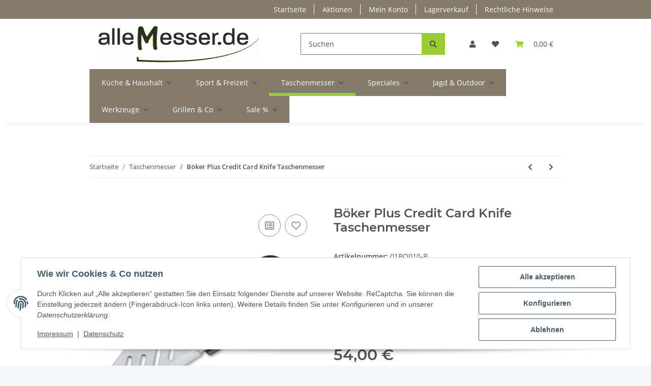

--- FILE ---
content_type: text/html; charset=utf-8
request_url: https://allemesser.de/Boeker-Plus-Credit-Card-Knife-Taschenmesser
body_size: 40034
content:
<!DOCTYPE html>
<html lang="de" itemscope itemtype="https://schema.org/ItemPage">
    
    <head>
        
            <meta http-equiv="content-type" content="text/html; charset=utf-8">
            <meta name="description" itemprop="description" content="messer, jagdmesser, taschenmesser, Überlebensmesser, Sammlermesser, online shop,shop,kaufen,günstig,allemesser Böker Plus Credit Card Knife - einhändig zu öffnendes Taschenmesser im Kreditkartenformat, Daumenöffnung, Framelock, abnehmbarer Clip, Klinge ca">
                        <meta name="viewport" content="width=device-width, initial-scale=1.0">
            <meta http-equiv="X-UA-Compatible" content="IE=edge">
                        <meta name="robots" content="index, follow">

            <meta itemprop="url" content="https://allemesser.de/Boeker-Plus-Credit-Card-Knife-Taschenmesser">
            <meta property="og:type" content="website">
            <meta property="og:site_name" content="Böker Plus Credit Card Knife Taschenmesser">
            <meta property="og:title" content="Böker Plus Credit Card Knife Taschenmesser">
            <meta property="og:description" content="messer, jagdmesser, taschenmesser, Überlebensmesser, Sammlermesser, online shop,shop,kaufen,günstig,allemesser Böker Plus Credit Card Knife - einhändig zu öffnendes Taschenmesser im Kreditkartenformat, Daumenöffnung, Framelock, abnehmbarer Clip, Klinge ca">
            <meta property="og:url" content="https://allemesser.de/Boeker-Plus-Credit-Card-Knife-Taschenmesser">

                                    
                            <meta itemprop="image" content="https://allemesser.de/media/image/product/19312/lg/boeker-plus-credit-card-knife-taschenmesser.jpg">
                <meta property="og:image" content="https://allemesser.de/media/image/product/19312/lg/boeker-plus-credit-card-knife-taschenmesser.jpg">
                <meta property="og:image:width" content="1200">
                <meta property="og:image:height" content="1200">
                    

        <title itemprop="name">Böker Plus Credit Card Knife Taschenmesser</title>

                    <link rel="canonical" href="https://allemesser.de/Boeker-Plus-Credit-Card-Knife-Taschenmesser">
        
        

        
            <link rel="icon" href="https://allemesser.de/favicon.ico" sizes="48x48">
            <link rel="icon" href="https://allemesser.de/favicon.svg" sizes="any" type="image/svg+xml">
            <link rel="apple-touch-icon" href="https://allemesser.de/apple-touch-icon.png">
            <link rel="manifest" href="https://allemesser.de/site.webmanifest">
            <meta name="msapplication-TileColor" content="#1C1D2C">
            <meta name="msapplication-TileImage" content="https://allemesser.de/mstile-144x144.png">
        
        
            <meta name="theme-color" content="#1C1D2C">
        

        
                                                    
                <style id="criticalCSS">
                    
                        :root{--blue: #007bff;--indigo: #6610f2;--purple: #6f42c1;--pink: #e83e8c;--red: #dc3545;--orange: #fd7e14;--yellow: #ffc107;--green: #28a745;--teal: #20c997;--cyan: #17a2b8;--white: #ffffff;--gray: #707070;--gray-dark: #343a40;--primary: #9acd32;--secondary: #9acd32;--success: #9acd32;--info: #525252;--warning: #2896ec;--danger: #b90000;--light: #f5f7fa;--dark: #525252;--gray: #707070;--gray-light: #f5f7fa;--gray-medium: #ebebeb;--gray-dark: #9b9b9b;--gray-darker: #525252;--breakpoint-xs: 0;--breakpoint-sm: 576px;--breakpoint-md: 768px;--breakpoint-lg: 992px;--breakpoint-xl: 1300px;--font-family-sans-serif: "Open Sans", sans-serif;--font-family-monospace: SFMono-Regular, Menlo, Monaco, Consolas, "Liberation Mono", "Courier New", monospace}*,*::before,*::after{box-sizing:border-box}html{font-family:sans-serif;line-height:1.15;-webkit-text-size-adjust:100%;-webkit-tap-highlight-color:rgba(0, 0, 0, 0)}article,aside,figcaption,figure,footer,header,hgroup,main,nav,section{display:block}body{margin:0;font-family:"Open Sans", sans-serif;font-size:0.875rem;font-weight:400;line-height:1.5;color:#525252;text-align:left;background-color:#f5f7fa}[tabindex="-1"]:focus:not(:focus-visible){outline:0 !important}hr{box-sizing:content-box;height:0;overflow:visible}h1,h2,h3,h4,h5,h6{margin-top:0;margin-bottom:1rem}p{margin-top:0;margin-bottom:1rem}abbr[title],abbr[data-original-title]{text-decoration:underline;text-decoration:underline dotted;cursor:help;border-bottom:0;text-decoration-skip-ink:none}address{margin-bottom:1rem;font-style:normal;line-height:inherit}ol,ul,dl{margin-top:0;margin-bottom:1rem}ol ol,ul ul,ol ul,ul ol{margin-bottom:0}dt{font-weight:700}dd{margin-bottom:0.5rem;margin-left:0}blockquote{margin:0 0 1rem}b,strong{font-weight:bolder}small{font-size:80%}sub,sup{position:relative;font-size:75%;line-height:0;vertical-align:baseline}sub{bottom:-0.25em}sup{top:-0.5em}a{color:#525252;text-decoration:underline;background-color:transparent}a:hover{color:#9acd32;text-decoration:none}a:not([href]):not([class]){color:inherit;text-decoration:none}a:not([href]):not([class]):hover{color:inherit;text-decoration:none}pre,code,kbd,samp{font-family:SFMono-Regular, Menlo, Monaco, Consolas, "Liberation Mono", "Courier New", monospace;font-size:1em}pre{margin-top:0;margin-bottom:1rem;overflow:auto;-ms-overflow-style:scrollbar}figure{margin:0 0 1rem}img{vertical-align:middle;border-style:none}svg{overflow:hidden;vertical-align:middle}table{border-collapse:collapse}caption{padding-top:0.75rem;padding-bottom:0.75rem;color:#707070;text-align:left;caption-side:bottom}th{text-align:inherit;text-align:-webkit-match-parent}label{display:inline-block;margin-bottom:0.5rem}button{border-radius:0}button:focus:not(:focus-visible){outline:0}input,button,select,optgroup,textarea{margin:0;font-family:inherit;font-size:inherit;line-height:inherit}button,input{overflow:visible}button,select{text-transform:none}[role="button"]{cursor:pointer}select{word-wrap:normal}button,[type="button"],[type="reset"],[type="submit"]{-webkit-appearance:button}button:not(:disabled),[type="button"]:not(:disabled),[type="reset"]:not(:disabled),[type="submit"]:not(:disabled){cursor:pointer}button::-moz-focus-inner,[type="button"]::-moz-focus-inner,[type="reset"]::-moz-focus-inner,[type="submit"]::-moz-focus-inner{padding:0;border-style:none}input[type="radio"],input[type="checkbox"]{box-sizing:border-box;padding:0}textarea{overflow:auto;resize:vertical}fieldset{min-width:0;padding:0;margin:0;border:0}legend{display:block;width:100%;max-width:100%;padding:0;margin-bottom:0.5rem;font-size:1.5rem;line-height:inherit;color:inherit;white-space:normal}progress{vertical-align:baseline}[type="number"]::-webkit-inner-spin-button,[type="number"]::-webkit-outer-spin-button{height:auto}[type="search"]{outline-offset:-2px;-webkit-appearance:none}[type="search"]::-webkit-search-decoration{-webkit-appearance:none}::-webkit-file-upload-button{font:inherit;-webkit-appearance:button}output{display:inline-block}summary{display:list-item;cursor:pointer}template{display:none}[hidden]{display:none !important}.img-fluid{max-width:100%;height:auto}.img-thumbnail{padding:0.25rem;background-color:#f5f7fa;border:1px solid #dee2e6;border-radius:0.125rem;box-shadow:0 1px 2px rgba(0, 0, 0, 0.075);max-width:100%;height:auto}.figure{display:inline-block}.figure-img{margin-bottom:0.5rem;line-height:1}.figure-caption{font-size:90%;color:#707070}code{font-size:87.5%;color:#e83e8c;word-wrap:break-word}a>code{color:inherit}kbd{padding:0.2rem 0.4rem;font-size:87.5%;color:#ffffff;background-color:#212529;border-radius:0.125rem;box-shadow:inset 0 -0.1rem 0 rgba(0, 0, 0, 0.25)}kbd kbd{padding:0;font-size:100%;font-weight:700;box-shadow:none}pre{display:block;font-size:87.5%;color:#212529}pre code{font-size:inherit;color:inherit;word-break:normal}.pre-scrollable{max-height:340px;overflow-y:scroll}.container,.container-fluid,.container-sm,.container-md,.container-lg,.container-xl{width:100%;padding-right:1rem;padding-left:1rem;margin-right:auto;margin-left:auto}@media (min-width:576px){.container,.container-sm{max-width:97vw}}@media (min-width:768px){.container,.container-sm,.container-md{max-width:720px}}@media (min-width:992px){.container,.container-sm,.container-md,.container-lg{max-width:960px}}@media (min-width:1300px){.container,.container-sm,.container-md,.container-lg,.container-xl{max-width:1250px}}.row{display:flex;flex-wrap:wrap;margin-right:-1rem;margin-left:-1rem}.no-gutters{margin-right:0;margin-left:0}.no-gutters>.col,.no-gutters>[class*="col-"]{padding-right:0;padding-left:0}.col-1,.col-2,.col-3,.col-4,.col-5,.col-6,.col-7,.col-8,.col-9,.col-10,.col-11,.col-12,.col,.col-auto,.col-sm-1,.col-sm-2,.col-sm-3,.col-sm-4,.col-sm-5,.col-sm-6,.col-sm-7,.col-sm-8,.col-sm-9,.col-sm-10,.col-sm-11,.col-sm-12,.col-sm,.col-sm-auto,.col-md-1,.col-md-2,.col-md-3,.col-md-4,.col-md-5,.col-md-6,.col-md-7,.col-md-8,.col-md-9,.col-md-10,.col-md-11,.col-md-12,.col-md,.col-md-auto,.col-lg-1,.col-lg-2,.col-lg-3,.col-lg-4,.col-lg-5,.col-lg-6,.col-lg-7,.col-lg-8,.col-lg-9,.col-lg-10,.col-lg-11,.col-lg-12,.col-lg,.col-lg-auto,.col-xl-1,.col-xl-2,.col-xl-3,.col-xl-4,.col-xl-5,.col-xl-6,.col-xl-7,.col-xl-8,.col-xl-9,.col-xl-10,.col-xl-11,.col-xl-12,.col-xl,.col-xl-auto{position:relative;width:100%;padding-right:1rem;padding-left:1rem}.col{flex-basis:0;flex-grow:1;max-width:100%}.row-cols-1>*{flex:0 0 100%;max-width:100%}.row-cols-2>*{flex:0 0 50%;max-width:50%}.row-cols-3>*{flex:0 0 33.3333333333%;max-width:33.3333333333%}.row-cols-4>*{flex:0 0 25%;max-width:25%}.row-cols-5>*{flex:0 0 20%;max-width:20%}.row-cols-6>*{flex:0 0 16.6666666667%;max-width:16.6666666667%}.col-auto{flex:0 0 auto;width:auto;max-width:100%}.col-1{flex:0 0 8.33333333%;max-width:8.33333333%}.col-2{flex:0 0 16.66666667%;max-width:16.66666667%}.col-3{flex:0 0 25%;max-width:25%}.col-4{flex:0 0 33.33333333%;max-width:33.33333333%}.col-5{flex:0 0 41.66666667%;max-width:41.66666667%}.col-6{flex:0 0 50%;max-width:50%}.col-7{flex:0 0 58.33333333%;max-width:58.33333333%}.col-8{flex:0 0 66.66666667%;max-width:66.66666667%}.col-9{flex:0 0 75%;max-width:75%}.col-10{flex:0 0 83.33333333%;max-width:83.33333333%}.col-11{flex:0 0 91.66666667%;max-width:91.66666667%}.col-12{flex:0 0 100%;max-width:100%}.order-first{order:-1}.order-last{order:13}.order-0{order:0}.order-1{order:1}.order-2{order:2}.order-3{order:3}.order-4{order:4}.order-5{order:5}.order-6{order:6}.order-7{order:7}.order-8{order:8}.order-9{order:9}.order-10{order:10}.order-11{order:11}.order-12{order:12}.offset-1{margin-left:8.33333333%}.offset-2{margin-left:16.66666667%}.offset-3{margin-left:25%}.offset-4{margin-left:33.33333333%}.offset-5{margin-left:41.66666667%}.offset-6{margin-left:50%}.offset-7{margin-left:58.33333333%}.offset-8{margin-left:66.66666667%}.offset-9{margin-left:75%}.offset-10{margin-left:83.33333333%}.offset-11{margin-left:91.66666667%}@media (min-width:576px){.col-sm{flex-basis:0;flex-grow:1;max-width:100%}.row-cols-sm-1>*{flex:0 0 100%;max-width:100%}.row-cols-sm-2>*{flex:0 0 50%;max-width:50%}.row-cols-sm-3>*{flex:0 0 33.3333333333%;max-width:33.3333333333%}.row-cols-sm-4>*{flex:0 0 25%;max-width:25%}.row-cols-sm-5>*{flex:0 0 20%;max-width:20%}.row-cols-sm-6>*{flex:0 0 16.6666666667%;max-width:16.6666666667%}.col-sm-auto{flex:0 0 auto;width:auto;max-width:100%}.col-sm-1{flex:0 0 8.33333333%;max-width:8.33333333%}.col-sm-2{flex:0 0 16.66666667%;max-width:16.66666667%}.col-sm-3{flex:0 0 25%;max-width:25%}.col-sm-4{flex:0 0 33.33333333%;max-width:33.33333333%}.col-sm-5{flex:0 0 41.66666667%;max-width:41.66666667%}.col-sm-6{flex:0 0 50%;max-width:50%}.col-sm-7{flex:0 0 58.33333333%;max-width:58.33333333%}.col-sm-8{flex:0 0 66.66666667%;max-width:66.66666667%}.col-sm-9{flex:0 0 75%;max-width:75%}.col-sm-10{flex:0 0 83.33333333%;max-width:83.33333333%}.col-sm-11{flex:0 0 91.66666667%;max-width:91.66666667%}.col-sm-12{flex:0 0 100%;max-width:100%}.order-sm-first{order:-1}.order-sm-last{order:13}.order-sm-0{order:0}.order-sm-1{order:1}.order-sm-2{order:2}.order-sm-3{order:3}.order-sm-4{order:4}.order-sm-5{order:5}.order-sm-6{order:6}.order-sm-7{order:7}.order-sm-8{order:8}.order-sm-9{order:9}.order-sm-10{order:10}.order-sm-11{order:11}.order-sm-12{order:12}.offset-sm-0{margin-left:0}.offset-sm-1{margin-left:8.33333333%}.offset-sm-2{margin-left:16.66666667%}.offset-sm-3{margin-left:25%}.offset-sm-4{margin-left:33.33333333%}.offset-sm-5{margin-left:41.66666667%}.offset-sm-6{margin-left:50%}.offset-sm-7{margin-left:58.33333333%}.offset-sm-8{margin-left:66.66666667%}.offset-sm-9{margin-left:75%}.offset-sm-10{margin-left:83.33333333%}.offset-sm-11{margin-left:91.66666667%}}@media (min-width:768px){.col-md{flex-basis:0;flex-grow:1;max-width:100%}.row-cols-md-1>*{flex:0 0 100%;max-width:100%}.row-cols-md-2>*{flex:0 0 50%;max-width:50%}.row-cols-md-3>*{flex:0 0 33.3333333333%;max-width:33.3333333333%}.row-cols-md-4>*{flex:0 0 25%;max-width:25%}.row-cols-md-5>*{flex:0 0 20%;max-width:20%}.row-cols-md-6>*{flex:0 0 16.6666666667%;max-width:16.6666666667%}.col-md-auto{flex:0 0 auto;width:auto;max-width:100%}.col-md-1{flex:0 0 8.33333333%;max-width:8.33333333%}.col-md-2{flex:0 0 16.66666667%;max-width:16.66666667%}.col-md-3{flex:0 0 25%;max-width:25%}.col-md-4{flex:0 0 33.33333333%;max-width:33.33333333%}.col-md-5{flex:0 0 41.66666667%;max-width:41.66666667%}.col-md-6{flex:0 0 50%;max-width:50%}.col-md-7{flex:0 0 58.33333333%;max-width:58.33333333%}.col-md-8{flex:0 0 66.66666667%;max-width:66.66666667%}.col-md-9{flex:0 0 75%;max-width:75%}.col-md-10{flex:0 0 83.33333333%;max-width:83.33333333%}.col-md-11{flex:0 0 91.66666667%;max-width:91.66666667%}.col-md-12{flex:0 0 100%;max-width:100%}.order-md-first{order:-1}.order-md-last{order:13}.order-md-0{order:0}.order-md-1{order:1}.order-md-2{order:2}.order-md-3{order:3}.order-md-4{order:4}.order-md-5{order:5}.order-md-6{order:6}.order-md-7{order:7}.order-md-8{order:8}.order-md-9{order:9}.order-md-10{order:10}.order-md-11{order:11}.order-md-12{order:12}.offset-md-0{margin-left:0}.offset-md-1{margin-left:8.33333333%}.offset-md-2{margin-left:16.66666667%}.offset-md-3{margin-left:25%}.offset-md-4{margin-left:33.33333333%}.offset-md-5{margin-left:41.66666667%}.offset-md-6{margin-left:50%}.offset-md-7{margin-left:58.33333333%}.offset-md-8{margin-left:66.66666667%}.offset-md-9{margin-left:75%}.offset-md-10{margin-left:83.33333333%}.offset-md-11{margin-left:91.66666667%}}@media (min-width:992px){.col-lg{flex-basis:0;flex-grow:1;max-width:100%}.row-cols-lg-1>*{flex:0 0 100%;max-width:100%}.row-cols-lg-2>*{flex:0 0 50%;max-width:50%}.row-cols-lg-3>*{flex:0 0 33.3333333333%;max-width:33.3333333333%}.row-cols-lg-4>*{flex:0 0 25%;max-width:25%}.row-cols-lg-5>*{flex:0 0 20%;max-width:20%}.row-cols-lg-6>*{flex:0 0 16.6666666667%;max-width:16.6666666667%}.col-lg-auto{flex:0 0 auto;width:auto;max-width:100%}.col-lg-1{flex:0 0 8.33333333%;max-width:8.33333333%}.col-lg-2{flex:0 0 16.66666667%;max-width:16.66666667%}.col-lg-3{flex:0 0 25%;max-width:25%}.col-lg-4{flex:0 0 33.33333333%;max-width:33.33333333%}.col-lg-5{flex:0 0 41.66666667%;max-width:41.66666667%}.col-lg-6{flex:0 0 50%;max-width:50%}.col-lg-7{flex:0 0 58.33333333%;max-width:58.33333333%}.col-lg-8{flex:0 0 66.66666667%;max-width:66.66666667%}.col-lg-9{flex:0 0 75%;max-width:75%}.col-lg-10{flex:0 0 83.33333333%;max-width:83.33333333%}.col-lg-11{flex:0 0 91.66666667%;max-width:91.66666667%}.col-lg-12{flex:0 0 100%;max-width:100%}.order-lg-first{order:-1}.order-lg-last{order:13}.order-lg-0{order:0}.order-lg-1{order:1}.order-lg-2{order:2}.order-lg-3{order:3}.order-lg-4{order:4}.order-lg-5{order:5}.order-lg-6{order:6}.order-lg-7{order:7}.order-lg-8{order:8}.order-lg-9{order:9}.order-lg-10{order:10}.order-lg-11{order:11}.order-lg-12{order:12}.offset-lg-0{margin-left:0}.offset-lg-1{margin-left:8.33333333%}.offset-lg-2{margin-left:16.66666667%}.offset-lg-3{margin-left:25%}.offset-lg-4{margin-left:33.33333333%}.offset-lg-5{margin-left:41.66666667%}.offset-lg-6{margin-left:50%}.offset-lg-7{margin-left:58.33333333%}.offset-lg-8{margin-left:66.66666667%}.offset-lg-9{margin-left:75%}.offset-lg-10{margin-left:83.33333333%}.offset-lg-11{margin-left:91.66666667%}}@media (min-width:1300px){.col-xl{flex-basis:0;flex-grow:1;max-width:100%}.row-cols-xl-1>*{flex:0 0 100%;max-width:100%}.row-cols-xl-2>*{flex:0 0 50%;max-width:50%}.row-cols-xl-3>*{flex:0 0 33.3333333333%;max-width:33.3333333333%}.row-cols-xl-4>*{flex:0 0 25%;max-width:25%}.row-cols-xl-5>*{flex:0 0 20%;max-width:20%}.row-cols-xl-6>*{flex:0 0 16.6666666667%;max-width:16.6666666667%}.col-xl-auto{flex:0 0 auto;width:auto;max-width:100%}.col-xl-1{flex:0 0 8.33333333%;max-width:8.33333333%}.col-xl-2{flex:0 0 16.66666667%;max-width:16.66666667%}.col-xl-3{flex:0 0 25%;max-width:25%}.col-xl-4{flex:0 0 33.33333333%;max-width:33.33333333%}.col-xl-5{flex:0 0 41.66666667%;max-width:41.66666667%}.col-xl-6{flex:0 0 50%;max-width:50%}.col-xl-7{flex:0 0 58.33333333%;max-width:58.33333333%}.col-xl-8{flex:0 0 66.66666667%;max-width:66.66666667%}.col-xl-9{flex:0 0 75%;max-width:75%}.col-xl-10{flex:0 0 83.33333333%;max-width:83.33333333%}.col-xl-11{flex:0 0 91.66666667%;max-width:91.66666667%}.col-xl-12{flex:0 0 100%;max-width:100%}.order-xl-first{order:-1}.order-xl-last{order:13}.order-xl-0{order:0}.order-xl-1{order:1}.order-xl-2{order:2}.order-xl-3{order:3}.order-xl-4{order:4}.order-xl-5{order:5}.order-xl-6{order:6}.order-xl-7{order:7}.order-xl-8{order:8}.order-xl-9{order:9}.order-xl-10{order:10}.order-xl-11{order:11}.order-xl-12{order:12}.offset-xl-0{margin-left:0}.offset-xl-1{margin-left:8.33333333%}.offset-xl-2{margin-left:16.66666667%}.offset-xl-3{margin-left:25%}.offset-xl-4{margin-left:33.33333333%}.offset-xl-5{margin-left:41.66666667%}.offset-xl-6{margin-left:50%}.offset-xl-7{margin-left:58.33333333%}.offset-xl-8{margin-left:66.66666667%}.offset-xl-9{margin-left:75%}.offset-xl-10{margin-left:83.33333333%}.offset-xl-11{margin-left:91.66666667%}}.nav{display:flex;flex-wrap:wrap;padding-left:0;margin-bottom:0;list-style:none}.nav-link{display:block;padding:0.5rem 1rem;text-decoration:none}.nav-link:hover,.nav-link:focus{text-decoration:none}.nav-link.disabled{color:#707070;pointer-events:none;cursor:default}.nav-tabs{border-bottom:1px solid #dee2e6}.nav-tabs .nav-link{margin-bottom:-1px;background-color:transparent;border:1px solid transparent;border-top-left-radius:0;border-top-right-radius:0}.nav-tabs .nav-link:hover,.nav-tabs .nav-link:focus{isolation:isolate;border-color:transparent}.nav-tabs .nav-link.disabled{color:#707070;background-color:transparent;border-color:transparent}.nav-tabs .nav-link.active,.nav-tabs .nav-item.show .nav-link{color:#525252;background-color:transparent;border-color:#9acd32}.nav-tabs .dropdown-menu{margin-top:-1px;border-top-left-radius:0;border-top-right-radius:0}.nav-pills .nav-link{background:none;border:0;border-radius:0.125rem}.nav-pills .nav-link.active,.nav-pills .show>.nav-link{color:#ffffff;background-color:#9acd32}.nav-fill>.nav-link,.nav-fill .nav-item{flex:1 1 auto;text-align:center}.nav-justified>.nav-link,.nav-justified .nav-item{flex-basis:0;flex-grow:1;text-align:center}.tab-content>.tab-pane{display:none}.tab-content>.active{display:block}.navbar{position:relative;display:flex;flex-wrap:wrap;align-items:center;justify-content:space-between;padding:0.4rem 1rem}.navbar .container,.navbar .container-fluid,.navbar .container-sm,.navbar .container-md,.navbar .container-lg,.navbar .container-xl,.navbar>.container-sm,.navbar>.container-md,.navbar>.container-lg,.navbar>.container-xl{display:flex;flex-wrap:wrap;align-items:center;justify-content:space-between}.navbar-brand{display:inline-block;padding-top:0.40625rem;padding-bottom:0.40625rem;margin-right:1rem;font-size:1rem;line-height:inherit;white-space:nowrap}.navbar-brand:hover,.navbar-brand:focus{text-decoration:none}.navbar-nav{display:flex;flex-direction:column;padding-left:0;margin-bottom:0;list-style:none}.navbar-nav .nav-link{padding-right:0;padding-left:0}.navbar-nav .dropdown-menu{position:static;float:none}.navbar-text{display:inline-block;padding-top:0.5rem;padding-bottom:0.5rem}.navbar-collapse{flex-basis:100%;flex-grow:1;align-items:center}.navbar-toggler{padding:0.25rem 0.75rem;font-size:1rem;line-height:1;background-color:transparent;border:1px solid transparent;border-radius:0.125rem}.navbar-toggler:hover,.navbar-toggler:focus{text-decoration:none}.navbar-toggler-icon{display:inline-block;width:1.5em;height:1.5em;vertical-align:middle;content:"";background:50% / 100% 100% no-repeat}.navbar-nav-scroll{max-height:75vh;overflow-y:auto}@media (max-width:575.98px){.navbar-expand-sm>.container,.navbar-expand-sm>.container-fluid,.navbar-expand-sm>.container-sm,.navbar-expand-sm>.container-md,.navbar-expand-sm>.container-lg,.navbar-expand-sm>.container-xl{padding-right:0;padding-left:0}}@media (min-width:576px){.navbar-expand-sm{flex-flow:row nowrap;justify-content:flex-start}.navbar-expand-sm .navbar-nav{flex-direction:row}.navbar-expand-sm .navbar-nav .dropdown-menu{position:absolute}.navbar-expand-sm .navbar-nav .nav-link{padding-right:1.5rem;padding-left:1.5rem}.navbar-expand-sm>.container,.navbar-expand-sm>.container-fluid,.navbar-expand-sm>.container-sm,.navbar-expand-sm>.container-md,.navbar-expand-sm>.container-lg,.navbar-expand-sm>.container-xl{flex-wrap:nowrap}.navbar-expand-sm .navbar-nav-scroll{overflow:visible}.navbar-expand-sm .navbar-collapse{display:flex !important;flex-basis:auto}.navbar-expand-sm .navbar-toggler{display:none}}@media (max-width:767.98px){.navbar-expand-md>.container,.navbar-expand-md>.container-fluid,.navbar-expand-md>.container-sm,.navbar-expand-md>.container-md,.navbar-expand-md>.container-lg,.navbar-expand-md>.container-xl{padding-right:0;padding-left:0}}@media (min-width:768px){.navbar-expand-md{flex-flow:row nowrap;justify-content:flex-start}.navbar-expand-md .navbar-nav{flex-direction:row}.navbar-expand-md .navbar-nav .dropdown-menu{position:absolute}.navbar-expand-md .navbar-nav .nav-link{padding-right:1.5rem;padding-left:1.5rem}.navbar-expand-md>.container,.navbar-expand-md>.container-fluid,.navbar-expand-md>.container-sm,.navbar-expand-md>.container-md,.navbar-expand-md>.container-lg,.navbar-expand-md>.container-xl{flex-wrap:nowrap}.navbar-expand-md .navbar-nav-scroll{overflow:visible}.navbar-expand-md .navbar-collapse{display:flex !important;flex-basis:auto}.navbar-expand-md .navbar-toggler{display:none}}@media (max-width:991.98px){.navbar-expand-lg>.container,.navbar-expand-lg>.container-fluid,.navbar-expand-lg>.container-sm,.navbar-expand-lg>.container-md,.navbar-expand-lg>.container-lg,.navbar-expand-lg>.container-xl{padding-right:0;padding-left:0}}@media (min-width:992px){.navbar-expand-lg{flex-flow:row nowrap;justify-content:flex-start}.navbar-expand-lg .navbar-nav{flex-direction:row}.navbar-expand-lg .navbar-nav .dropdown-menu{position:absolute}.navbar-expand-lg .navbar-nav .nav-link{padding-right:1.5rem;padding-left:1.5rem}.navbar-expand-lg>.container,.navbar-expand-lg>.container-fluid,.navbar-expand-lg>.container-sm,.navbar-expand-lg>.container-md,.navbar-expand-lg>.container-lg,.navbar-expand-lg>.container-xl{flex-wrap:nowrap}.navbar-expand-lg .navbar-nav-scroll{overflow:visible}.navbar-expand-lg .navbar-collapse{display:flex !important;flex-basis:auto}.navbar-expand-lg .navbar-toggler{display:none}}@media (max-width:1299.98px){.navbar-expand-xl>.container,.navbar-expand-xl>.container-fluid,.navbar-expand-xl>.container-sm,.navbar-expand-xl>.container-md,.navbar-expand-xl>.container-lg,.navbar-expand-xl>.container-xl{padding-right:0;padding-left:0}}@media (min-width:1300px){.navbar-expand-xl{flex-flow:row nowrap;justify-content:flex-start}.navbar-expand-xl .navbar-nav{flex-direction:row}.navbar-expand-xl .navbar-nav .dropdown-menu{position:absolute}.navbar-expand-xl .navbar-nav .nav-link{padding-right:1.5rem;padding-left:1.5rem}.navbar-expand-xl>.container,.navbar-expand-xl>.container-fluid,.navbar-expand-xl>.container-sm,.navbar-expand-xl>.container-md,.navbar-expand-xl>.container-lg,.navbar-expand-xl>.container-xl{flex-wrap:nowrap}.navbar-expand-xl .navbar-nav-scroll{overflow:visible}.navbar-expand-xl .navbar-collapse{display:flex !important;flex-basis:auto}.navbar-expand-xl .navbar-toggler{display:none}}.navbar-expand{flex-flow:row nowrap;justify-content:flex-start}.navbar-expand>.container,.navbar-expand>.container-fluid,.navbar-expand>.container-sm,.navbar-expand>.container-md,.navbar-expand>.container-lg,.navbar-expand>.container-xl{padding-right:0;padding-left:0}.navbar-expand .navbar-nav{flex-direction:row}.navbar-expand .navbar-nav .dropdown-menu{position:absolute}.navbar-expand .navbar-nav .nav-link{padding-right:1.5rem;padding-left:1.5rem}.navbar-expand>.container,.navbar-expand>.container-fluid,.navbar-expand>.container-sm,.navbar-expand>.container-md,.navbar-expand>.container-lg,.navbar-expand>.container-xl{flex-wrap:nowrap}.navbar-expand .navbar-nav-scroll{overflow:visible}.navbar-expand .navbar-collapse{display:flex !important;flex-basis:auto}.navbar-expand .navbar-toggler{display:none}.navbar-light .navbar-brand{color:rgba(0, 0, 0, 0.9)}.navbar-light .navbar-brand:hover,.navbar-light .navbar-brand:focus{color:rgba(0, 0, 0, 0.9)}.navbar-light .navbar-nav .nav-link{color:#525252}.navbar-light .navbar-nav .nav-link:hover,.navbar-light .navbar-nav .nav-link:focus{color:#9acd32}.navbar-light .navbar-nav .nav-link.disabled{color:rgba(0, 0, 0, 0.3)}.navbar-light .navbar-nav .show>.nav-link,.navbar-light .navbar-nav .active>.nav-link,.navbar-light .navbar-nav .nav-link.show,.navbar-light .navbar-nav .nav-link.active{color:rgba(0, 0, 0, 0.9)}.navbar-light .navbar-toggler{color:#525252;border-color:rgba(0, 0, 0, 0.1)}.navbar-light .navbar-toggler-icon{background-image:url("data:image/svg+xml,%3csvg xmlns='http://www.w3.org/2000/svg' width='30' height='30' viewBox='0 0 30 30'%3e%3cpath stroke='%23525252' stroke-linecap='round' stroke-miterlimit='10' stroke-width='2' d='M4 7h22M4 15h22M4 23h22'/%3e%3c/svg%3e")}.navbar-light .navbar-text{color:#525252}.navbar-light .navbar-text a{color:rgba(0, 0, 0, 0.9)}.navbar-light .navbar-text a:hover,.navbar-light .navbar-text a:focus{color:rgba(0, 0, 0, 0.9)}.navbar-dark .navbar-brand{color:#ffffff}.navbar-dark .navbar-brand:hover,.navbar-dark .navbar-brand:focus{color:#ffffff}.navbar-dark .navbar-nav .nav-link{color:rgba(255, 255, 255, 0.5)}.navbar-dark .navbar-nav .nav-link:hover,.navbar-dark .navbar-nav .nav-link:focus{color:rgba(255, 255, 255, 0.75)}.navbar-dark .navbar-nav .nav-link.disabled{color:rgba(255, 255, 255, 0.25)}.navbar-dark .navbar-nav .show>.nav-link,.navbar-dark .navbar-nav .active>.nav-link,.navbar-dark .navbar-nav .nav-link.show,.navbar-dark .navbar-nav .nav-link.active{color:#ffffff}.navbar-dark .navbar-toggler{color:rgba(255, 255, 255, 0.5);border-color:rgba(255, 255, 255, 0.1)}.navbar-dark .navbar-toggler-icon{background-image:url("data:image/svg+xml,%3csvg xmlns='http://www.w3.org/2000/svg' width='30' height='30' viewBox='0 0 30 30'%3e%3cpath stroke='rgba%28255, 255, 255, 0.5%29' stroke-linecap='round' stroke-miterlimit='10' stroke-width='2' d='M4 7h22M4 15h22M4 23h22'/%3e%3c/svg%3e")}.navbar-dark .navbar-text{color:rgba(255, 255, 255, 0.5)}.navbar-dark .navbar-text a{color:#ffffff}.navbar-dark .navbar-text a:hover,.navbar-dark .navbar-text a:focus{color:#ffffff}.pagination-sm .page-item.active .page-link::after,.pagination-sm .page-item.active .page-text::after{left:0.375rem;right:0.375rem}.pagination-lg .page-item.active .page-link::after,.pagination-lg .page-item.active .page-text::after{left:1.125rem;right:1.125rem}.page-item{position:relative}.page-item.active{font-weight:700}.page-item.active .page-link::after,.page-item.active .page-text::after{content:"";position:absolute;left:0.5625rem;bottom:0;right:0.5625rem;border-bottom:4px solid #9acd32}@media (min-width:768px){.dropdown-item.page-item{background-color:transparent}}.page-link,.page-text{text-decoration:none}.pagination{margin-bottom:0;justify-content:space-between;align-items:center}@media (min-width:768px){.pagination{justify-content:normal}.pagination .dropdown>.btn{display:none}.pagination .dropdown-menu{position:static !important;transform:none !important;display:flex;margin:0;padding:0;border:0;min-width:auto}.pagination .dropdown-item{width:auto;display:inline-block;padding:0}.pagination .dropdown-item.active{background-color:transparent;color:#525252}.pagination .dropdown-item:hover{background-color:transparent}.pagination .pagination-site{display:none}}@media (max-width:767.98px){.pagination .dropdown-item{padding:0}.pagination .dropdown-item.active .page-link,.pagination .dropdown-item.active .page-text,.pagination .dropdown-item:active .page-link,.pagination .dropdown-item:active .page-text{color:#525252}}.productlist-page-nav{align-items:center}.productlist-page-nav .pagination{margin:0}.productlist-page-nav .displayoptions{margin-bottom:1rem}@media (min-width:768px){.productlist-page-nav .displayoptions{margin-bottom:0}}.productlist-page-nav .displayoptions .btn-group+.btn-group+.btn-group{margin-left:0.5rem}.productlist-page-nav .result-option-wrapper{margin-right:0.5rem}.productlist-page-nav .productlist-item-info{margin-bottom:0.5rem;margin-left:auto;margin-right:auto;display:flex}@media (min-width:768px){.productlist-page-nav .productlist-item-info{margin-right:0;margin-bottom:0}.productlist-page-nav .productlist-item-info.productlist-item-border{border-right:1px solid #ebebeb;padding-right:1rem}}.productlist-page-nav.productlist-page-nav-header-m{margin-top:3rem}@media (min-width:768px){.productlist-page-nav.productlist-page-nav-header-m{margin-top:2rem}.productlist-page-nav.productlist-page-nav-header-m>.col{margin-top:1rem}}.productlist-page-nav-bottom{margin-bottom:2rem}.pagination-wrapper{margin-bottom:1rem;align-items:center;border-top:1px solid #f5f7fa;border-bottom:1px solid #f5f7fa;padding-top:0.5rem;padding-bottom:0.5rem}.pagination-wrapper .pagination-entries{font-weight:700;margin-bottom:1rem}@media (min-width:768px){.pagination-wrapper .pagination-entries{margin-bottom:0}}.pagination-wrapper .pagination-selects{margin-left:auto;margin-top:1rem}@media (min-width:768px){.pagination-wrapper .pagination-selects{margin-left:0;margin-top:0}}.pagination-wrapper .pagination-selects .pagination-selects-entries{margin-bottom:1rem}@media (min-width:768px){.pagination-wrapper .pagination-selects .pagination-selects-entries{margin-right:1rem;margin-bottom:0}}.pagination-no-wrapper{border:0;padding-top:0;padding-bottom:0}.topbar-wrapper{position:relative;z-index:1021;flex-direction:row-reverse}.sticky-header header{position:sticky;top:0}#jtl-nav-wrapper .form-control::placeholder,#jtl-nav-wrapper .form-control:focus::placeholder{color:#525252}#jtl-nav-wrapper .label-slide .form-group:not(.exclude-from-label-slide):not(.checkbox) label{background:#ffffff;color:#525252}header{box-shadow:0 1rem 0.5625rem -0.75rem rgba(0, 0, 0, 0.06);position:relative;z-index:1020}header .dropdown-menu{background-color:#ffffff;color:#525252}header .navbar-toggler{color:#525252}header .navbar-brand img{max-width:50vw;object-fit:contain}header .nav-right .dropdown-menu{margin-top:-0.03125rem;box-shadow:inset 0 1rem 0.5625rem -0.75rem rgba(0, 0, 0, 0.06)}@media (min-width:992px){header #mainNavigation{margin-right:1rem}}@media (max-width:991.98px){header .navbar-brand img{max-width:30vw}header .dropup,header .dropright,header .dropdown,header .dropleft,header .col,header [class*="col-"]{position:static}header .navbar-collapse{position:fixed;top:0;left:0;display:block;height:100vh !important;-webkit-overflow-scrolling:touch;max-width:16.875rem;transition:all 0.2s ease-in-out;z-index:1050;width:100%;background:#ffffff}header .navbar-collapse:not(.show){transform:translateX(-100%)}header .navbar-nav{transition:all 0.2s ease-in-out}header .navbar-nav .nav-item,header .navbar-nav .nav-link{margin-left:0;margin-right:0;padding-left:1rem;padding-right:1rem;padding-top:1rem;padding-bottom:1rem}header .navbar-nav .nav-link{margin-top:-1rem;margin-bottom:-1rem;margin-left:-1rem;margin-right:-1rem;display:flex;align-items:center;justify-content:space-between}header .navbar-nav .nav-link::after{content:'\f054' !important;font-family:"Font Awesome 5 Free" !important;font-weight:900;margin-left:0.5rem;margin-top:0;font-size:0.75em}header .navbar-nav .nav-item.dropdown>.nav-link>.product-count{display:none}header .navbar-nav .nav-item:not(.dropdown) .nav-link::after{display:none}header .navbar-nav .dropdown-menu{position:absolute;left:100%;top:0;box-shadow:none;width:100%;padding:0;margin:0}header .navbar-nav .dropdown-menu:not(.show){display:none}header .navbar-nav .dropdown-body{margin:0}header .navbar-nav .nav{flex-direction:column}header .nav-mobile-header{padding-left:1rem;padding-right:1rem}header .nav-mobile-header>.row{height:3.125rem}header .nav-mobile-header .nav-mobile-header-hr{margin-top:0;margin-bottom:0}header .nav-mobile-body{height:calc(100vh - 3.125rem);height:calc(var(--vh, 1vh) * 100 - 3.125rem);overflow-y:auto;position:relative}header .nav-scrollbar-inner{overflow:visible}header .nav-right{font-size:1rem}header .nav-right .dropdown-menu{width:100%}}@media (min-width:992px){header .navbar-collapse{height:4.3125rem}header .navbar-nav>.nav-item>.nav-link{position:relative;padding:1.5rem}header .navbar-nav>.nav-item>.nav-link::before{content:"";position:absolute;bottom:0;left:50%;transform:translateX(-50%);border-width:0 0 6px;border-color:#9acd32;border-style:solid;transition:width 0.4s;width:0}header .navbar-nav>.nav-item.active>.nav-link::before,header .navbar-nav>.nav-item:hover>.nav-link::before,header .navbar-nav>.nav-item.hover>.nav-link::before{width:100%}header .navbar-nav>.nav-item>.dropdown-menu{max-height:calc(100vh - 12.5rem);overflow:auto;margin-top:-0.03125rem;box-shadow:inset 0 1rem 0.5625rem -0.75rem rgba(0, 0, 0, 0.06)}header .navbar-nav>.nav-item.dropdown-full{position:static}header .navbar-nav>.nav-item.dropdown-full .dropdown-menu{width:100%}header .navbar-nav>.nav-item .product-count{display:none}header .navbar-nav>.nav-item .nav{flex-wrap:wrap}header .navbar-nav .nav .nav-link{padding:0}header .navbar-nav .nav .nav-link::after{display:none}header .navbar-nav .dropdown .nav-item{width:100%}header .nav-mobile-body{align-self:flex-start;width:100%}header .nav-scrollbar-inner{width:100%}header .nav-right .nav-link{padding-top:1.5rem;padding-bottom:1.5rem}header .submenu-headline::after{display:none}header .submenu-headline-toplevel{font-family:Montserrat, sans-serif;font-size:1rem;border-bottom:1px solid #ebebeb;margin-bottom:1rem}header .subcategory-wrapper .categories-recursive-dropdown{display:block;position:static !important;box-shadow:none}header .subcategory-wrapper .categories-recursive-dropdown>.nav{flex-direction:column}header .subcategory-wrapper .categories-recursive-dropdown .categories-recursive-dropdown{margin-left:0.25rem}}header .submenu-headline-image{margin-bottom:1rem;display:none}@media (min-width:992px){header .submenu-headline-image{display:block}}header #burger-menu{margin-right:1rem}header .table,header .dropdown-item,header .btn-outline-primary{color:#525252}header .dropdown-item{background-color:transparent}header .dropdown-item:hover{background-color:#9acd32}header .btn-outline-primary:hover{color:#525252}@media (min-width:992px){.nav-item-lg-m{margin-top:1.5rem;margin-bottom:1.5rem}}.fixed-search{background-color:#ffffff;box-shadow:0 0.25rem 0.5rem rgba(0, 0, 0, 0.2);padding-top:0.5rem;padding-bottom:0.5rem}.fixed-search .form-control{background-color:#ffffff;color:#525252}.fixed-search .form-control::placeholder{color:#525252}.main-search .twitter-typeahead{display:flex;flex-grow:1}.form-clear{align-items:center;bottom:8px;color:#525252;cursor:pointer;display:flex;height:24px;justify-content:center;position:absolute;right:52px;width:24px;z-index:10}.account-icon-dropdown .account-icon-dropdown-pass{margin-bottom:2rem}.account-icon-dropdown .dropdown-footer{background-color:#9acd32}.account-icon-dropdown .dropdown-footer a{text-decoration:underline}.account-icon-dropdown .account-icon-dropdown-logout{padding-bottom:0.5rem}.cart-dropdown-shipping-notice{color:#9acd32}.is-checkout header,.is-checkout .navbar{height:2.8rem}@media (min-width:992px){.is-checkout header,.is-checkout .navbar{height:4.2625rem}}.is-checkout .search-form-wrapper-fixed,.is-checkout .fixed-search{display:none}@media (max-width:991.98px){.nav-icons{height:2.8rem}}.search-form-wrapper-fixed{padding-top:0.5rem;padding-bottom:0.5rem}.full-width-mega .main-search-wrapper .twitter-typeahead{flex:1}@media (min-width:992px){.full-width-mega .main-search-wrapper{display:block}}@media (max-width:991.98px){.full-width-mega.sticky-top .main-search-wrapper{padding-right:0;padding-left:0;flex:0 0 auto;width:auto;max-width:100%}.full-width-mega.sticky-top .main-search-wrapper+.col,.full-width-mega.sticky-top .main-search-wrapper a{padding-left:0}.full-width-mega.sticky-top .main-search-wrapper .nav-link{padding-right:0.7rem}.full-width-mega .secure-checkout-icon{flex:0 0 auto;width:auto;max-width:100%;margin-left:auto}.full-width-mega .toggler-logo-wrapper{position:initial;width:max-content}}.full-width-mega .nav-icons-wrapper{padding-left:0}.full-width-mega .nav-logo-wrapper{padding-right:0;margin-right:auto}@media (min-width:992px){.full-width-mega .navbar-expand-lg .nav-multiple-row .navbar-nav{flex-wrap:wrap}.full-width-mega #mainNavigation.nav-multiple-row{height:auto;margin-right:0}.full-width-mega .nav-multiple-row .nav-scrollbar-inner{padding-bottom:0}.full-width-mega .nav-multiple-row .nav-scrollbar-arrow{display:none}.full-width-mega .menu-search-position-center .main-search-wrapper{margin-right:auto}.full-width-mega .menu-search-position-left .main-search-wrapper{margin-right:auto}.full-width-mega .menu-search-position-left .nav-logo-wrapper{margin-right:initial}.full-width-mega .menu-center-center.menu-multiple-rows-multiple .nav-scrollbar-inner{justify-content:center}.full-width-mega .menu-center-space-between.menu-multiple-rows-multiple .nav-scrollbar-inner{justify-content:space-between}}@media (min-width:992px){header.full-width-mega .nav-right .dropdown-menu{box-shadow:0 0 7px #000000}header .nav-multiple-row .navbar-nav>.nav-item>.nav-link{padding:1rem 1.5rem}}.slick-slider{position:relative;display:block;box-sizing:border-box;-webkit-touch-callout:none;-webkit-user-select:none;-khtml-user-select:none;-moz-user-select:none;-ms-user-select:none;user-select:none;-ms-touch-action:pan-y;touch-action:pan-y;-webkit-tap-highlight-color:transparent}.slick-list{position:relative;overflow:hidden;display:block;margin:0;padding:0}.slick-list:focus{outline:none}.slick-list.dragging{cursor:pointer;cursor:hand}.slick-slider .slick-track,.slick-slider .slick-list{-webkit-transform:translate3d(0, 0, 0);-moz-transform:translate3d(0, 0, 0);-ms-transform:translate3d(0, 0, 0);-o-transform:translate3d(0, 0, 0);transform:translate3d(0, 0, 0)}.slick-track{position:relative;left:0;top:0;display:block;margin-left:auto;margin-right:auto}.slick-track:before,.slick-track:after{content:"";display:table}.slick-track:after{clear:both}.slick-loading .slick-track{visibility:hidden}.slick-slide{float:left;height:100%;min-height:1px;display:none}[dir="rtl"] .slick-slide{float:right}.slick-slide img{display:block}.slick-slide.slick-loading img{display:none}.slick-slide.dragging img{pointer-events:none}.slick-initialized .slick-slide{display:block}.slick-loading .slick-slide{visibility:hidden}.slick-vertical .slick-slide{display:block;height:auto;border:1px solid transparent}.slick-arrow.slick-hidden{display:none}:root{--vh: 1vh}.fa,.fas,.far,.fal{display:inline-block}h1,h2,h3,h4,h5,h6,.h1,.h2,.h3,.productlist-filter-headline,.sidepanel-left .box-normal .box-normal-link,.h4,.h5,.h6{margin-bottom:1rem;font-family:Montserrat, sans-serif;font-weight:400;line-height:1.2;color:#525252}h1,.h1{font-size:1.875rem}h2,.h2{font-size:1.5rem}h3,.h3,.productlist-filter-headline,.sidepanel-left .box-normal .box-normal-link{font-size:1rem}h4,.h4{font-size:0.875rem}h5,.h5{font-size:0.875rem}h6,.h6{font-size:0.875rem}.banner .img-fluid{width:100%}.label-slide .form-group:not(.exclude-from-label-slide):not(.checkbox) label{display:none}.modal{display:none}.carousel-thumbnails .slick-arrow{opacity:0}.slick-dots{flex:0 0 100%;display:flex;justify-content:center;align-items:center;font-size:0;line-height:0;padding:0;height:1rem;width:100%;margin:2rem 0 0}.slick-dots li{margin:0 0.25rem;list-style-type:none}.slick-dots li button{width:0.75rem;height:0.75rem;padding:0;border-radius:50%;border:0.125rem solid #ebebeb;background-color:#ebebeb;transition:all 0.2s ease-in-out}.slick-dots li.slick-active button{background-color:#525252;border-color:#525252}.consent-modal:not(.active){display:none}.consent-banner-icon{width:1em;height:1em}.mini>#consent-banner{display:none}html{overflow-y:scroll}.dropdown-menu{display:none}.dropdown-toggle::after{content:"";margin-left:0.5rem;display:inline-block}.list-unstyled,.list-icons{padding-left:0;list-style:none}.input-group{position:relative;display:flex;flex-wrap:wrap;align-items:stretch;width:100%}.input-group>.form-control{flex:1 1 auto;width:1%}#main-wrapper{background:#ffffff}.container-fluid-xl{max-width:103.125rem}.nav-dividers .nav-item{position:relative}.nav-dividers .nav-item:not(:last-child)::after{content:"";position:absolute;right:0;top:0.5rem;height:calc(100% - 1rem);border-right:0.0625rem solid currentColor}.nav-link{text-decoration:none}.nav-scrollbar{overflow:hidden;display:flex;align-items:center}.nav-scrollbar .nav,.nav-scrollbar .navbar-nav{flex-wrap:nowrap}.nav-scrollbar .nav-item{white-space:nowrap}.nav-scrollbar-inner{overflow-x:auto;padding-bottom:1.5rem;align-self:flex-start}#shop-nav{align-items:center;flex-shrink:0;margin-left:auto}@media (max-width:767.98px){#shop-nav .nav-link{padding-left:0.7rem;padding-right:0.7rem}}.has-left-sidebar .breadcrumb-container{padding-left:0;padding-right:0}.breadcrumb{display:flex;flex-wrap:wrap;padding:0.5rem 0;margin-bottom:0;list-style:none;background-color:transparent;border-radius:0}.breadcrumb-item{display:none}@media (min-width:768px){.breadcrumb-item{display:flex}}.breadcrumb-item.active{font-weight:700}.breadcrumb-item.first{padding-left:0}.breadcrumb-item.first::before{display:none}.breadcrumb-item+.breadcrumb-item{padding-left:0.5rem}.breadcrumb-item+.breadcrumb-item::before{display:inline-block;padding-right:0.5rem;color:#707070;content:"/"}.breadcrumb-item.active{color:#525252;font-weight:700}.breadcrumb-item.first::before{display:none}.breadcrumb-arrow{display:flex}@media (min-width:768px){.breadcrumb-arrow{display:none}}.breadcrumb-arrow:first-child::before{content:'\f053' !important;font-family:"Font Awesome 5 Free" !important;font-weight:900;margin-right:6px}.breadcrumb-arrow:not(:first-child){padding-left:0}.breadcrumb-arrow:not(:first-child)::before{content:none}.breadcrumb-wrapper{margin-bottom:2rem}@media (min-width:992px){.breadcrumb-wrapper{border-style:solid;border-color:#ebebeb;border-width:1px 0}}.breadcrumb{font-size:0.8125rem}.breadcrumb a{text-decoration:none}.breadcrumb-back{padding-right:1rem;margin-right:1rem;border-right:1px solid #ebebeb}.hr-sect{display:flex;justify-content:center;flex-basis:100%;align-items:center;color:#525252;margin:8px 0;font-size:1.5rem;font-family:Montserrat, sans-serif}.hr-sect::before{margin:0 30px 0 0}.hr-sect::after{margin:0 0 0 30px}.hr-sect::before,.hr-sect::after{content:"";flex-grow:1;background:rgba(0, 0, 0, 0.1);height:1px;font-size:0;line-height:0}.hr-sect a{text-decoration:none;border-bottom:0.375rem solid transparent;font-weight:700}@media (max-width:991.98px){.hr-sect{text-align:center;border-top:1px solid rgba(0, 0, 0, 0.1);border-bottom:1px solid rgba(0, 0, 0, 0.1);padding:15px 0;margin:15px 0}.hr-sect::before,.hr-sect::after{margin:0;flex-grow:unset}.hr-sect a{border-bottom:none;margin:auto}}.slick-slider-other.is-not-opc{margin-bottom:2rem}.slick-slider-other.is-not-opc .carousel{margin-bottom:1.5rem}.slick-slider-other .slick-slider-other-container{padding-left:0;padding-right:0}@media (min-width:768px){.slick-slider-other .slick-slider-other-container{padding-left:1rem;padding-right:1rem}}.slick-slider-other .hr-sect{margin-bottom:2rem}#header-top-bar{position:relative;z-index:1021;flex-direction:row-reverse}#header-top-bar,header{background-color:#ffffff;color:#525252}.img-aspect-ratio{width:100%;height:auto}header{box-shadow:0 1rem 0.5625rem -0.75rem rgba(0, 0, 0, 0.06);position:relative;z-index:1020}header .navbar{padding:0;position:static}@media (min-width:992px){header{padding-bottom:0}header .navbar-brand{margin-right:3rem}}header .navbar-brand{padding-top:0.4rem;padding-bottom:0.4rem}header .navbar-brand img{height:2rem;width:auto}header .nav-right .dropdown-menu{margin-top:-0.03125rem;box-shadow:inset 0 1rem 0.5625rem -0.75rem rgba(0, 0, 0, 0.06)}@media (min-width:992px){header .navbar-brand{padding-top:0.6rem;padding-bottom:0.6rem}header .navbar-brand img{height:3.0625rem}header .navbar-collapse{height:4.3125rem}header .navbar-nav>.nav-item>.nav-link{position:relative;padding:1.5rem}header .navbar-nav>.nav-item>.nav-link::before{content:"";position:absolute;bottom:0;left:50%;transform:translateX(-50%);border-width:0 0 6px;border-color:#9acd32;border-style:solid;transition:width 0.4s;width:0}header .navbar-nav>.nav-item.active>.nav-link::before,header .navbar-nav>.nav-item:hover>.nav-link::before,header .navbar-nav>.nav-item.hover>.nav-link::before{width:100%}header .navbar-nav>.nav-item .nav{flex-wrap:wrap}header .navbar-nav .nav .nav-link{padding:0}header .navbar-nav .nav .nav-link::after{display:none}header .navbar-nav .dropdown .nav-item{width:100%}header .nav-mobile-body{align-self:flex-start;width:100%}header .nav-scrollbar-inner{width:100%}header .nav-right .nav-link{padding-top:1.5rem;padding-bottom:1.5rem}}.btn{display:inline-block;font-weight:600;color:#525252;text-align:center;vertical-align:middle;user-select:none;background-color:transparent;border:1px solid transparent;padding:0.625rem 0.9375rem;font-size:0.875rem;line-height:1.5;border-radius:0.125rem}.btn.disabled,.btn:disabled{opacity:0.65;box-shadow:none}.btn:not(:disabled):not(.disabled):active,.btn:not(:disabled):not(.disabled).active{box-shadow:none}.form-control{display:block;width:100%;height:calc(1.5em + 1.25rem + 2px);padding:0.625rem 0.9375rem;font-size:0.875rem;font-weight:400;line-height:1.5;color:#525252;background-color:#ffffff;background-clip:padding-box;border:1px solid #707070;border-radius:0.125rem;box-shadow:inset 0 1px 1px rgba(0, 0, 0, 0.075);transition:border-color 0.15s ease-in-out, box-shadow 0.15s ease-in-out}@media (prefers-reduced-motion:reduce){.form-control{transition:none}}.square{display:flex;position:relative}.square::before{content:"";display:inline-block;padding-bottom:100%}#product-offer .product-info ul.info-essential{margin:2rem 0;padding-left:0;list-style:none}.price_wrapper{margin-bottom:1.5rem}.price_wrapper .price{display:inline-block}.price_wrapper .bulk-prices{margin-top:1rem}.price_wrapper .bulk-prices .bulk-price{margin-right:0.25rem}#product-offer .product-info{border:0}#product-offer .product-info .bordered-top-bottom{padding:1rem;border-top:1px solid #f5f7fa;border-bottom:1px solid #f5f7fa}#product-offer .product-info ul.info-essential{margin:2rem 0}#product-offer .product-info .shortdesc{margin-bottom:1rem}#product-offer .product-info .product-offer{margin-bottom:2rem}#product-offer .product-info .product-offer>.row{margin-bottom:1.5rem}#product-offer .product-info .stock-information{border-top:1px solid #ebebeb;border-bottom:1px solid #ebebeb;align-items:flex-end}#product-offer .product-info .stock-information.stock-information-p{padding-top:1rem;padding-bottom:1rem}@media (max-width:767.98px){#product-offer .product-info .stock-information{margin-top:1rem}}#product-offer .product-info .question-on-item{margin-left:auto}#product-offer .product-info .question-on-item .question{padding:0}.product-detail .product-actions{position:absolute;z-index:1;right:2rem;top:1rem;display:flex;justify-content:center;align-items:center}.product-detail .product-actions .btn{margin:0 0.25rem}#image_wrapper{margin-bottom:3rem}#image_wrapper #gallery{margin-bottom:2rem}#image_wrapper .product-detail-image-topbar{display:none}.product-detail .product-thumbnails-wrapper .product-thumbnails{display:none}.flex-row-reverse{flex-direction:row-reverse !important}.flex-column{flex-direction:column !important}.justify-content-start{justify-content:flex-start !important}.collapse:not(.show){display:none}.d-none{display:none !important}.d-block{display:block !important}.d-flex{display:flex !important}.d-inline-block{display:inline-block !important}@media (min-width:992px){.d-lg-none{display:none !important}.d-lg-block{display:block !important}.d-lg-flex{display:flex !important}}@media (min-width:768px){.d-md-none{display:none !important}.d-md-block{display:block !important}.d-md-flex{display:flex !important}.d-md-inline-block{display:inline-block !important}}@media (min-width:992px){.justify-content-lg-end{justify-content:flex-end !important}}.list-gallery{display:flex;flex-direction:column}.list-gallery .second-wrapper{position:absolute;top:0;left:0;width:100%;height:100%}.list-gallery img.second{opacity:0}.form-group{margin-bottom:1rem}.btn-outline-secondary{color:#9acd32;border-color:#9acd32}.btn-group{display:inline-flex}.productlist-filter-headline{padding-bottom:0.5rem;margin-bottom:1rem}hr{margin-top:1rem;margin-bottom:1rem;border:0;border-top:1px solid rgba(0, 0, 0, 0.1)}.badge-circle-1{background-color:#ffffff}#content{padding-bottom:3rem}#content-wrapper{margin-top:0}#content-wrapper.has-fluid{padding-top:1rem}#content-wrapper:not(.has-fluid){padding-top:2rem}@media (min-width:992px){#content-wrapper:not(.has-fluid){padding-top:4rem}}aside h4{margin-bottom:1rem}aside .card{border:none;box-shadow:none;background-color:transparent}aside .card .card-title{margin-bottom:0.5rem;font-size:1.5rem;font-weight:600}aside .card.card-default .card-heading{border-bottom:none;padding-left:0;padding-right:0}aside .card.card-default>.card-heading>.card-title{color:#525252;font-weight:600;border-bottom:1px solid #ebebeb;padding:10px 0}aside .card>.card-body{padding:0}aside .card>.card-body .card-title{font-weight:600}aside .nav-panel .nav{flex-wrap:initial}aside .nav-panel>.nav>.active>.nav-link{border-bottom:0.375rem solid #9acd32;cursor:pointer}aside .nav-panel .active>.nav-link{font-weight:700}aside .nav-panel .nav-link[aria-expanded=true] i.fa-chevron-down{transform:rotate(180deg)}aside .nav-panel .nav-link,aside .nav-panel .nav-item{clear:left}aside .box .nav-link,aside .box .nav a,aside .box .dropdown-menu .dropdown-item{text-decoration:none;white-space:normal}aside .box .nav-link{padding-left:0;padding-right:0}aside .box .snippets-categories-nav-link-child{padding-left:0.5rem;padding-right:0.5rem}aside .box-monthlynews a .value{text-decoration:underline}aside .box-monthlynews a .value:hover{text-decoration:none}.box-categories .dropdown .collapse,.box-linkgroup .dropdown .collapse{background:#f5f7fa}.box-categories .nav-link{cursor:pointer}.box_login .register{text-decoration:underline}.box_login .register:hover{text-decoration:none}.box_login .register .fa{color:#9acd32}.box_login .resetpw{text-decoration:underline}.box_login .resetpw:hover{text-decoration:none}.jqcloud-word.w0{color:#c2e184;font-size:70%}.jqcloud-word.w1{color:#badd74;font-size:100%}.jqcloud-word.w2{color:#b2d963;font-size:130%}.jqcloud-word.w3{color:#aad553;font-size:160%}.jqcloud-word.w4{color:#a2d142;font-size:190%}.jqcloud-word.w5{color:yellowgreen;font-size:220%}.jqcloud-word.w6{color:#8ebd2e;font-size:250%}.jqcloud-word.w7{color:#81ac2a;font-size:280%}.jqcloud{line-height:normal;overflow:hidden;position:relative}.jqcloud-word a{color:inherit !important;font-size:inherit !important;text-decoration:none !important}.jqcloud-word a:hover{color:#9acd32 !important}.searchcloud{width:100%;height:200px}#footer-boxes .card{background:transparent;border:0}#footer-boxes .card a{text-decoration:none}@media (min-width:768px){.box-normal{margin-bottom:1.5rem}}.box-normal .box-normal-link{text-decoration:none;font-weight:700;margin-bottom:0.5rem}@media (min-width:768px){.box-normal .box-normal-link{display:none}}.box-filter-hr{margin-top:0.5rem;margin-bottom:0.5rem}.box-normal-hr{margin-top:1rem;margin-bottom:1rem;display:flex}@media (min-width:768px){.box-normal-hr{display:none}}.box-last-seen .box-last-seen-item{margin-bottom:1rem}.box-nav-item{margin-top:0.5rem}@media (min-width:768px){.box-nav-item{margin-top:0}}.box-login .box-login-resetpw{margin-bottom:0.5rem;padding-left:0;padding-right:0;display:block}.box-slider{margin-bottom:1.5rem}.box-link-wrapper{align-items:center;display:flex}.box-link-wrapper i.snippets-filter-item-icon-right{color:#707070}.box-link-wrapper .badge{margin-left:auto}.box-delete-button{text-align:right;white-space:nowrap}.box-delete-button .remove{float:right}.box-filter-price .box-filter-price-collapse{padding-bottom:1.5rem}.hr-no-top{margin-top:0;margin-bottom:1rem}.characteristic-collapse-btn-inner img{margin-right:0.25rem}#search{margin-right:1rem;display:none}@media (min-width:992px){#search{display:block}}.link-content{margin-bottom:1rem}#footer{margin-top:auto;padding:4rem 0 0;background-color:#373737;color:#fff}#copyright{background-color:#333333;color:#f5f7fa;margin-top:1rem}#copyright>div{padding-top:1rem;padding-bottom:1rem;font-size:0.75rem;text-align:center}.toggler-logo-wrapper{float:left}@media (max-width:991.98px){.toggler-logo-wrapper{position:absolute}.toggler-logo-wrapper .logo-wrapper{float:left}.toggler-logo-wrapper .burger-menu-wrapper{float:left;padding-top:1rem}}.navbar .container{display:block}.lazyload{opacity:0 !important}.search-wrapper{width:100%}#header-top-bar a:not(.dropdown-item):not(.btn),header a:not(.dropdown-item):not(.btn){text-decoration:none;color:#525252}#header-top-bar a:not(.dropdown-item):not(.btn):hover,header a:not(.dropdown-item):not(.btn):hover{color:#9acd32}header .form-control,header .form-control:focus{background-color:#ffffff;color:#525252}.btn-secondary{background-color:#9acd32;color:#f5f7fa}.productlist-filter-headline{border-bottom:1px solid #ebebeb}.content-cats-small{margin-bottom:3rem}@media (min-width:768px){.content-cats-small>div{margin-bottom:1rem}}.content-cats-small .sub-categories{display:flex;flex-direction:column;flex-grow:1;flex-basis:auto;align-items:stretch;justify-content:flex-start;height:100%}.content-cats-small .sub-categories .subcategories-image{justify-content:center;align-items:flex-start;margin-bottom:1rem}.content-cats-small::after{display:block;clear:both;content:""}.content-cats-small .outer{margin-bottom:0.5rem}.content-cats-small .caption{margin-bottom:0.5rem}@media (min-width:768px){.content-cats-small .caption{text-align:center}}.content-cats-small hr{margin-top:1rem;margin-bottom:1rem;padding-left:0;list-style:none}.lazyloading{color:transparent;width:auto;height:auto;max-width:40px;max-height:40px}
                    
                    
                                                    .main-search-wrapper {
                                max-width: 400px;
                            }
                                                                            @media (min-width: 992px) {
                                header .navbar-brand img {
                                    height: 80px;
                                }
                                                            }
                                            
                </style>
            
                                                            <link rel="preload" href="https://allemesser.de/templates/NOVAChild/themes/my-nova/my-nova.css?v=5.3.0" as="style" onload="this.onload=null;this.rel='stylesheet'">
                                    <link rel="preload" href="https://allemesser.de/templates/NOVAChild/themes/my-nova/custom.css?v=5.3.0" as="style" onload="this.onload=null;this.rel='stylesheet'">
                                                                            <link rel="preload" href="https://allemesser.de/plugins/jtl_paypal_commerce/frontend/css/style.css?v=5.3.0" as="style" onload="this.onload=null;this.rel='stylesheet'">
                                    
                <noscript>
                                            <link rel="stylesheet" href="https://allemesser.de/templates/NOVAChild/themes/my-nova/my-nova.css?v=5.3.0">
                                            <link rel="stylesheet" href="https://allemesser.de/templates/NOVAChild/themes/my-nova/custom.css?v=5.3.0">
                                                                                            <link href="https://allemesser.de/plugins/jtl_paypal_commerce/frontend/css/style.css?v=5.3.0" rel="stylesheet">
                                                            </noscript>
            
                                    <script>
                /*! loadCSS rel=preload polyfill. [c]2017 Filament Group, Inc. MIT License */
                (function (w) {
                    "use strict";
                    if (!w.loadCSS) {
                        w.loadCSS = function (){};
                    }
                    var rp = loadCSS.relpreload = {};
                    rp.support                  = (function () {
                        var ret;
                        try {
                            ret = w.document.createElement("link").relList.supports("preload");
                        } catch (e) {
                            ret = false;
                        }
                        return function () {
                            return ret;
                        };
                    })();
                    rp.bindMediaToggle          = function (link) {
                        var finalMedia = link.media || "all";

                        function enableStylesheet() {
                            if (link.addEventListener) {
                                link.removeEventListener("load", enableStylesheet);
                            } else if (link.attachEvent) {
                                link.detachEvent("onload", enableStylesheet);
                            }
                            link.setAttribute("onload", null);
                            link.media = finalMedia;
                        }

                        if (link.addEventListener) {
                            link.addEventListener("load", enableStylesheet);
                        } else if (link.attachEvent) {
                            link.attachEvent("onload", enableStylesheet);
                        }
                        setTimeout(function () {
                            link.rel   = "stylesheet";
                            link.media = "only x";
                        });
                        setTimeout(enableStylesheet, 3000);
                    };

                    rp.poly = function () {
                        if (rp.support()) {
                            return;
                        }
                        var links = w.document.getElementsByTagName("link");
                        for (var i = 0; i < links.length; i++) {
                            var link = links[i];
                            if (link.rel === "preload" && link.getAttribute("as") === "style" && !link.getAttribute("data-loadcss")) {
                                link.setAttribute("data-loadcss", true);
                                rp.bindMediaToggle(link);
                            }
                        }
                    };

                    if (!rp.support()) {
                        rp.poly();

                        var run = w.setInterval(rp.poly, 500);
                        if (w.addEventListener) {
                            w.addEventListener("load", function () {
                                rp.poly();
                                w.clearInterval(run);
                            });
                        } else if (w.attachEvent) {
                            w.attachEvent("onload", function () {
                                rp.poly();
                                w.clearInterval(run);
                            });
                        }
                    }

                    if (typeof exports !== "undefined") {
                        exports.loadCSS = loadCSS;
                    }
                    else {
                        w.loadCSS = loadCSS;
                    }
                }(typeof global !== "undefined" ? global : this));
            </script>
                                        <link rel="alternate" type="application/rss+xml" title="Newsfeed Allemesser.de - Der Messer Online Shop" href="https://allemesser.de/rss.xml">
                                                        

                

        <script src="https://allemesser.de/templates/NOVA/js/jquery-3.7.1.min.js"></script>

                                                                            <script defer src="https://allemesser.de/templates/NOVA/js/bootstrap-toolkit.js?v=5.3.0"></script>
                            <script defer src="https://allemesser.de/templates/NOVA/js/bootstrap.bundle.min.js?v=5.3.0"></script>
                            <script defer src="https://allemesser.de/templates/NOVA/js/slick.min.js?v=5.3.0"></script>
                            <script defer src="https://allemesser.de/templates/NOVA/js/eModal.min.js?v=5.3.0"></script>
                            <script defer src="https://allemesser.de/templates/NOVA/js/jquery.nivo.slider.pack.js?v=5.3.0"></script>
                            <script defer src="https://allemesser.de/templates/NOVA/js/bootstrap-select.min.js?v=5.3.0"></script>
                            <script defer src="https://allemesser.de/templates/NOVA/js/jtl.evo.js?v=5.3.0"></script>
                            <script defer src="https://allemesser.de/templates/NOVA/js/typeahead.bundle.min.js?v=5.3.0"></script>
                            <script defer src="https://allemesser.de/templates/NOVA/js/wow.min.js?v=5.3.0"></script>
                            <script defer src="https://allemesser.de/templates/NOVA/js/colcade.js?v=5.3.0"></script>
                            <script defer src="https://allemesser.de/templates/NOVA/js/global.js?v=5.3.0"></script>
                            <script defer src="https://allemesser.de/templates/NOVA/js/slick-lightbox.min.js?v=5.3.0"></script>
                            <script defer src="https://allemesser.de/templates/NOVA/js/jquery.serialize-object.min.js?v=5.3.0"></script>
                            <script defer src="https://allemesser.de/templates/NOVA/js/jtl.io.js?v=5.3.0"></script>
                            <script defer src="https://allemesser.de/templates/NOVA/js/jtl.article.js?v=5.3.0"></script>
                            <script defer src="https://allemesser.de/templates/NOVA/js/jtl.basket.js?v=5.3.0"></script>
                            <script defer src="https://allemesser.de/templates/NOVA/js/parallax.min.js?v=5.3.0"></script>
                            <script defer src="https://allemesser.de/templates/NOVA/js/jqcloud.js?v=5.3.0"></script>
                            <script defer src="https://allemesser.de/templates/NOVA/js/nouislider.min.js?v=5.3.0"></script>
                            <script defer src="https://allemesser.de/templates/NOVA/js/consent.js?v=5.3.0"></script>
                            <script defer src="https://allemesser.de/templates/NOVA/js/consent.youtube.js?v=5.3.0"></script>
                                
        
                    <script defer src="https://allemesser.de/templates/NOVAChild/js/custom.js?v=5.3.0"></script>
        
        

        
                            <link rel="preload" href="https://allemesser.de/templates/NOVA/themes/base/fonts/opensans/open-sans-600.woff2" as="font" crossorigin>
                <link rel="preload" href="https://allemesser.de/templates/NOVA/themes/base/fonts/opensans/open-sans-regular.woff2" as="font" crossorigin>
                <link rel="preload" href="https://allemesser.de/templates/NOVA/themes/base/fonts/montserrat/Montserrat-SemiBold.woff2" as="font" crossorigin>
                        <link rel="preload" href="https://allemesser.de/templates/NOVA/themes/base/fontawesome/webfonts/fa-solid-900.woff2" as="font" crossorigin>
            <link rel="preload" href="https://allemesser.de/templates/NOVA/themes/base/fontawesome/webfonts/fa-regular-400.woff2" as="font" crossorigin>
        
        
            <link rel="modulepreload" href="https://allemesser.de/templates/NOVA/js/app/globals.js" as="script" crossorigin>
            <link rel="modulepreload" href="https://allemesser.de/templates/NOVA/js/app/snippets/form-counter.js" as="script" crossorigin>
            <link rel="modulepreload" href="https://allemesser.de/templates/NOVA/js/app/plugins/navscrollbar.js" as="script" crossorigin>
            <link rel="modulepreload" href="https://allemesser.de/templates/NOVA/js/app/plugins/tabdrop.js" as="script" crossorigin>
            <link rel="modulepreload" href="https://allemesser.de/templates/NOVA/js/app/views/header.js" as="script" crossorigin>
            <link rel="modulepreload" href="https://allemesser.de/templates/NOVA/js/app/views/productdetails.js" as="script" crossorigin>
        
                        
                    
        <script type="module" src="https://allemesser.de/templates/NOVA/js/app/app.js"></script>
        <script>(function(){
            // back-to-list-link mechanics

                            let has_starting_point = window.sessionStorage.getItem('has_starting_point') === 'true';
                let product_id         = Number(window.sessionStorage.getItem('cur_product_id'));
                let page_visits        = Number(window.sessionStorage.getItem('product_page_visits'));
                let no_reload          = performance.getEntriesByType('navigation')[0].type !== 'reload';

                let browseNext         =                         19355;

                let browsePrev         =                         19121;

                let should_render_link = true;

                if (has_starting_point === false) {
                    should_render_link = false;
                } else if (product_id === 0) {
                    product_id  = 19312;
                    page_visits = 1;
                } else if (product_id === 19312) {
                    if (no_reload) {
                        page_visits ++;
                    }
                } else if (product_id === browseNext || product_id === browsePrev) {
                    product_id = 19312;
                    page_visits ++;
                } else {
                    has_starting_point = false;
                    should_render_link = false;
                }

                window.sessionStorage.setItem('has_starting_point', has_starting_point);
                window.sessionStorage.setItem('cur_product_id', product_id);
                window.sessionStorage.setItem('product_page_visits', page_visits);
                window.should_render_backtolist_link = should_render_link;
                    })()</script>
    </head>
    

    
    
        <body class="                     wish-compare-animation-mobile                                                                is-nova" data-page="1">
<script src="https://allemesser.de/plugins/jtl_paypal_commerce/frontend/template/ecs/jsTemplates/standaloneButtonTemplate.js"></script>
                 <script src="https://allemesser.de/plugins/jtl_paypal_commerce/frontend/template/ecs/jsTemplates/activeButtonLabelTemplate.js"></script>
                 <script src="https://allemesser.de/plugins/jtl_paypal_commerce/frontend/template/ecs/init.js"></script>
    
                                
                
        
                                    <header class="d-print-none full-width-mega                        sticky-top                        fixed-navbar theme-my-nova" id="jtl-nav-wrapper">
                                    
                        
    
                    
    
        
                            <div id="header-top-bar" class="d-none topbar-wrapper full-width-mega  d-lg-flex">
                    <div class="container d-lg-flex flex-row-reverse">
                        
                            
    <ul class="nav topbar-main nav-dividers
                    ">
    
            

        
<li class="nav-item">
    <a class="nav-link         " title="" target="_self" href="https://allemesser.de/Messershop-Allemesserde">
    Startseite
    </a>
</li>
<li class="nav-item">
    <a class="nav-link         " title="Aktionen, Gutscheine &amp; Coupons bei Allemesser.de" target="_self" href="https://allemesser.de/Gutscheine-Coupons-Aktionen-bei-Allemesser">
    Aktionen
    </a>
</li>
<li class="nav-item">
    <a class="nav-link         " title="" target="_self" href="https://allemesser.de/Mein-Konto">
    Mein Konto
    </a>
</li>
<li class="nav-item">
    <a class="nav-link         " title="" target="_self" href="https://allemesser.de/Oldfactorystore">
    Lagerverkauf
    </a>
</li>
<li class="nav-item">
    <a class="nav-link         " title="" target="_self" href="https://allemesser.de/Stiletto-Butterfly-Messer-Shop">
    Rechtliche Hinweise
    </a>
</li>

</ul>

                        
                    </div>
                </div>
                    
        
            
                <div class="hide-navbar container                            menu-search-position-center">
                    <nav class="navbar row justify-content-center align-items-center-util navbar-expand-lg
                 navbar-expand-1">
                            
                            
<div class="col col-lg-auto nav-logo-wrapper order-lg-1">
                                
                                    
    <div class="toggler-logo-wrapper">
        
            <button id="burger-menu" class="burger-menu-wrapper navbar-toggler collapsed " type="button" data-toggle="collapse" data-target="#mainNavigation" aria-controls="mainNavigation" aria-expanded="false" aria-label="Toggle navigation">
                <span class="navbar-toggler-icon"></span>
            </button>
        

        
            <div id="logo" class="logo-wrapper" itemprop="publisher" itemscope itemtype="https://schema.org/Organization">
                <span itemprop="name" class="d-none">Allemesser.de | Marena GmbH i.L.</span>
                <meta itemprop="url" content="https://allemesser.de/">
                <meta itemprop="logo" content="https://allemesser.de/bilder/intern/shoplogo/alleMesser_shoplogo_500_bearb.png">
                <a href="https://allemesser.de/" title="Allemesser.de - Der Messer Online Shop" class="navbar-brand">
                                        
            <img src="https://allemesser.de/bilder/intern/shoplogo/alleMesser_shoplogo_500_bearb.png" class="" id="shop-logo" alt="Allemesser.de - Der Messer Online Shop" width="180" height="50">
    
                                
</a>            </div>
        
    </div>

                                
                            
</div>
                        
                        
                                                            
                                    
<div class="col main-search-wrapper nav-right order-lg-2">
                                        
    
        <div class="nav-item" id="search">
            <div class="search-wrapper">
                <form action="https://allemesser.de/search/" method="get">
                    <div class="form-icon">
                        <div class="input-group " role="group">
                                    <input type="text" class="form-control ac_input" placeholder="Suchen" id="search-header" name="qs" autocomplete="off" aria-label="Suchen">

                            <div class="input-group-append ">
                                                
    
<button type="submit" class="btn  btn-secondary" aria-label="Suchen">
    <span class="fas fa-search"></span>
</button>
                            
    </div>
                            <span class="form-clear d-none"><i class="fas fa-times"></i></span>
                        
    </div>
                    </div>
                </form>
            </div>
        </div>
    
    
            

                                    
</div>
                                
                                
                                    
<div class="col col-auto nav-icons-wrapper order-lg-3">
                                        
    <ul id="shop-nav" class="nav nav-right order-lg-last nav-icons
                    ">
            
                    
        
                    
        
            
        
        
        
            
    <li class="nav-item dropdown account-icon-dropdown" aria-expanded="false">
    <a class="nav-link nav-link-custom
                " href="#" data-toggle="dropdown" aria-haspopup="true" aria-expanded="false" role="button" aria-label="Mein Konto">
        <span class="fas fa-user"></span>
    </a>
    <div class="dropdown-menu
         dropdown-menu-right    ">
                            
                <div class="dropdown-body lg-min-w-lg">
                    <form class="jtl-validate label-slide" target="_self" action="https://allemesser.de/Mein-Konto" method="post">
    <input type="hidden" class="jtl_token" name="jtl_token" value="0da43d2e63bcd57929c49fcca3a5651a87b94616a5ef36c4d4eb3dace8ad270e">
                                
                            <fieldset id="quick-login">
                                
                                        <div id="69698e589f91a" aria-labelledby="form-group-label-69698e589f91a" class="form-group " role="group">
                    <div class="d-flex flex-column-reverse">
                                                                        <input type="email" class="form-control  form-control-sm" placeholder=" " id="email_quick" required name="email" autocomplete="email">

                                    
                <label id="form-group-label-69698e589f91a" for="email_quick" class="col-form-label pt-0">
                    E-Mail-Adresse
                </label>
            </div>
            </div>
                                
                                
                                        <div id="69698e589f98c" aria-labelledby="form-group-label-69698e589f98c" class="form-group account-icon-dropdown-pass" role="group">
                    <div class="d-flex flex-column-reverse">
                                                                        <input type="password" class="form-control  form-control-sm" placeholder=" " id="password_quick" required name="passwort" autocomplete="current-password">

                                    
                <label id="form-group-label-69698e589f98c" for="password_quick" class="col-form-label pt-0">
                    Passwort
                </label>
            </div>
            </div>
                                
                                
                                                                    
                                
                                        <fieldset class="form-group " id="69698e589fa29">
                                <div>
                                                        <input type="hidden" class="form-control " value="1" name="login">

                                                                                    
    
<button type="submit" class="btn  btn-primary btn-sm btn-block" id="submit-btn">
    Anmelden
</button>
                                    
                            </div>
            </fieldset>
                                
                            </fieldset>
                        
                    
</form>
                    
                        <a href="https://allemesser.de/Passwort-vergessen" title="Passwort vergessen" rel="nofollow">
                                Passwort vergessen
                        
</a>                    
                </div>
                
                    <div class="dropdown-footer">
                        Neu hier?
                        <a href="https://allemesser.de/Registrieren" title="Jetzt registrieren!" rel="nofollow">
                                Jetzt registrieren!
                        
</a>                    </div>
                
            
            
    </div>
</li>

        
                                    
                    
        <li id="shop-nav-compare" title="Vergleichsliste" class="nav-item dropdown d-none">
        
            <a href="#" class="nav-link" aria-haspopup="true" aria-expanded="false" aria-label="Vergleichsliste" data-toggle="dropdown">
                    <i class="fas fa-list">
                    <span id="comparelist-badge" class="fa-sup" title="0">
                        0
                    </span>
                </i>
            
</a>        
        
            <div id="comparelist-dropdown-container" class="dropdown-menu dropdown-menu-right lg-min-w-lg">
                <div id="comparelist-dropdown-content">
                    
                        
    
        <div class="comparelist-dropdown-table table-responsive max-h-sm lg-max-h">
                    </div>
    
    
        <div class="comparelist-dropdown-table-body dropdown-body">
                            
                    Bitte fügen Sie mindestens zwei Artikel zur Vergleichsliste hinzu.
                
                    </div>
    

                    
                </div>
            </div>
        
    </li>

                
                        
                
                            <li id="shop-nav-wish" class="nav-item dropdown ">
            
                <a href="#" class="nav-link" aria-expanded="false" aria-label="Wunschzettel" data-toggle="dropdown">
                        <i class="fas fa-heart">
                        <span id="badge-wl-count" class="fa-sup  d-none" title="0">
                            0
                        </span>
                    </i>
                
</a>            
            
                <div id="nav-wishlist-collapse" class="dropdown-menu dropdown-menu-right lg-min-w-lg">
                    <div id="wishlist-dropdown-container">
                        
                            
    
        
        <div class="wishlist-dropdown-footer dropdown-body">
            
                    
    
<a class="btn  btn-primary btn-sm btn-block" href="https://allemesser.de/Wunschliste?newWL=1">
                        Wunschzettel erstellen
                
</a>
            
        </div>
    

                        
                    </div>
                </div>
            
        </li>
    
            
                
            
    <li class="cart-icon-dropdown nav-item dropdown ">
        
            <a href="#" class="nav-link" aria-expanded="false" aria-label="Warenkorb" data-toggle="dropdown">
                    
                    <i class="fas fa-shopping-cart cart-icon-dropdown-icon">
                                            </i>
                
                
                    <span class="cart-icon-dropdown-price">0,00 €</span>
                
            
</a>        
        
            
    <div class="cart-dropdown dropdown-menu dropdown-menu-right lg-min-w-lg">
                
                    
                    
                <a target="_self" href="https://allemesser.de/Warenkorb" class="dropdown-item cart-dropdown-empty" rel="nofollow" title="Es befinden sich keine Artikel im Warenkorb.">
                    Es befinden sich keine Artikel im Warenkorb.
                
</a>
            
            </div>

        
    </li>

        
    
</ul>

                                    
</div>
                                
                                                    
                    
</nav>
                </div>
            
            
                                    <div class="container                        menu-center-left
                        menu-multiple-rows-multiple">
                        <nav class="navbar justify-content-start align-items-lg-end navbar-expand-lg
                 navbar-expand-1">
                                
                                
    <div id="mainNavigation" class="collapse navbar-collapse nav-multiple-row">
        
            <div class="nav-mobile-header d-lg-none">
                

<div class="row align-items-center-util">
                    
<div class="col nav-mobile-header-toggler">
                
                    <button class="navbar-toggler collapsed" type="button" data-toggle="collapse" data-target="#mainNavigation" aria-controls="mainNavigation" aria-expanded="false" aria-label="Toggle navigation">
                        <span class="navbar-toggler-icon"></span>
                    </button>
                
                
</div>
                
<div class="col col-auto nav-mobile-header-name ml-auto-util">
                    <span class="nav-offcanvas-title">Menü</span>
                
                    <a href="#" class="nav-offcanvas-title d-none" data-menu-back="">
                            <span class="fas fa-chevron-left icon-mr-2"></span>
                        <span>Zurück</span>
                    
</a>                
                
</div>
                
</div>
                <hr class="nav-mobile-header-hr">
            </div>
        
        
            <div class="nav-mobile-body">
                <ul class="navbar-nav nav-scrollbar-inner mr-auto">
                                        
                        <li class="nav-home-button nav-item nav-scrollbar-item d-none">
                            <a href="https://allemesser.de" title="Allemesser.de - Der Messer Online Shop" class="nav-link">
                                    <span class="fas fa-home"></span>
                            
</a>                        </li>
                    
                                
                    
    <li class="nav-item nav-scrollbar-item dropdown dropdown-full">
<a href="https://allemesser.de/Kueche-Haushalt" title="Küche &amp; Haushalt" class="nav-link dropdown-toggle" target="_self" data-category-id="1331">
    <span class="nav-mobile-heading">Küche &amp; Haushalt</span>
</a><div class="dropdown-menu"><div class="dropdown-body">
<div class="container subcategory-wrapper">
    

<div class="row lg-row-lg nav">
            
<div class="col nav-item-lg-m nav-item dropdown d-lg-none col-lg-4 col-xl-3">
<a href="https://allemesser.de/Kueche-Haushalt">
    <strong class="nav-mobile-heading">Küche &amp; Haushalt anzeigen</strong>
</a>
</div>
        
<div class="col nav-item-lg-m nav-item  col-lg-4 col-xl-3">

    
            
    
        <a href="https://allemesser.de/Backen_2" class="categories-recursive-link d-lg-block submenu-headline submenu-headline-toplevel 1 " aria-expanded="false" data-category-id="2831">
                                                
        
                                                                        
                            
                                                        
                                                                                                                

    
                    
                                                                                        
            <img src="https://allemesser.de/media/image/category/2831/sm/backen_2.jpg" srcset="https://allemesser.de/media/image/category/2831/xs/backen_2.jpg 120w,
                                https://allemesser.de/media/image/category/2831/sm/backen_2.jpg 600w,
                                https://allemesser.de/media/image/category/2831/md/backen_2.jpg 1200w,
                                https://allemesser.de/media/image/category/2831/lg/backen_2.jpg 1800w" sizes="100vw" class="submenu-headline-image img-fluid" loading="lazy" alt="Backen" width="1800" height="600">
    
                            
            
    
                        <span class="text-truncate d-block">
                Backen            </span>
        
</a>    
    

</div>
        
<div class="col nav-item-lg-m nav-item  col-lg-4 col-xl-3">

    
            
    
        <a href="https://allemesser.de/Geschenkideen" class="categories-recursive-link d-lg-block submenu-headline submenu-headline-toplevel 1 " aria-expanded="false" data-category-id="2830">
                                                
        
                                                                        
                            
                                                        
                                                                                                                

    
                    
                                                                                        
            <img src="https://allemesser.de/media/image/category/2830/sm/geschenkideen.jpg" srcset="https://allemesser.de/media/image/category/2830/xs/geschenkideen.jpg 120w,
                                https://allemesser.de/media/image/category/2830/sm/geschenkideen.jpg 600w,
                                https://allemesser.de/media/image/category/2830/md/geschenkideen.jpg 1200w,
                                https://allemesser.de/media/image/category/2830/lg/geschenkideen.jpg 1800w" sizes="100vw" class="submenu-headline-image img-fluid" loading="lazy" alt="Geschenkideen" width="1800" height="600">
    
                            
            
    
                        <span class="text-truncate d-block">
                Geschenkideen            </span>
        
</a>    
    

</div>
        
<div class="col nav-item-lg-m nav-item  col-lg-4 col-xl-3">

    
            
    
        <a href="https://allemesser.de/Gewuerzmuehlen" class="categories-recursive-link d-lg-block submenu-headline submenu-headline-toplevel 1 " aria-expanded="false" data-category-id="1345">
                                                
        
                                                                        
                            
                                                        
                                                                                                                

    
                    
                                                                                        
            <img src="https://allemesser.de/media/image/category/1345/sm/gewuerzmuehlen.jpg" srcset="https://allemesser.de/media/image/category/1345/xs/gewuerzmuehlen.jpg 120w,
                                https://allemesser.de/media/image/category/1345/sm/gewuerzmuehlen.jpg 600w,
                                https://allemesser.de/media/image/category/1345/md/gewuerzmuehlen.jpg 1200w,
                                https://allemesser.de/media/image/category/1345/lg/gewuerzmuehlen.jpg 1800w" sizes="100vw" class="submenu-headline-image img-fluid" loading="lazy" alt="Gewürzmühlen" width="1800" height="600">
    
                            
            
    
                        <span class="text-truncate d-block">
                Gewürzmühlen            </span>
        
</a>    
    

</div>
        
<div class="col nav-item-lg-m nav-item  col-lg-4 col-xl-3">

    
            
    
        <a href="https://allemesser.de/Kaffeemuehlen" class="categories-recursive-link d-lg-block submenu-headline submenu-headline-toplevel 1 " aria-expanded="false" data-category-id="1347">
                                                
        
                                                                        
                            
                                                        
                                                                                                                

    
                    
                                                                                        
            <img src="https://allemesser.de/media/image/category/1347/sm/kaffeemuehlen.jpg" srcset="https://allemesser.de/media/image/category/1347/xs/kaffeemuehlen.jpg 120w,
                                https://allemesser.de/media/image/category/1347/sm/kaffeemuehlen.jpg 600w,
                                https://allemesser.de/media/image/category/1347/md/kaffeemuehlen.jpg 1200w,
                                https://allemesser.de/media/image/category/1347/lg/kaffeemuehlen.jpg 1800w" sizes="100vw" class="submenu-headline-image img-fluid" loading="lazy" alt="Kaffeemühlen" width="1800" height="600">
    
                            
            
    
                        <span class="text-truncate d-block">
                Kaffeemühlen            </span>
        
</a>    
    

</div>
        
<div class="col nav-item-lg-m nav-item dropdown col-lg-4 col-xl-3">

    
            
    
        <a href="https://allemesser.de/Kochmesser-Kuechenmesser-kaufen" class="categories-recursive-link d-lg-block submenu-headline submenu-headline-toplevel 1 nav-link dropdown-toggle" aria-expanded="false" data-category-id="1349">
                                                
        
                                                                        
                            
                                                        
                                                                                                                

    
                    
                                                                                        
            <img src="https://allemesser.de/media/image/category/1349/sm/kochmesser-kuechenmesser-kaufen.jpg" srcset="https://allemesser.de/media/image/category/1349/xs/kochmesser-kuechenmesser-kaufen.jpg 120w,
                                https://allemesser.de/media/image/category/1349/sm/kochmesser-kuechenmesser-kaufen.jpg 600w,
                                https://allemesser.de/media/image/category/1349/md/kochmesser-kuechenmesser-kaufen.jpg 1200w,
                                https://allemesser.de/media/image/category/1349/lg/kochmesser-kuechenmesser-kaufen.jpg 1800w" sizes="100vw" class="submenu-headline-image img-fluid" loading="lazy" alt="Koch &amp;amp; Küchenmesser" width="1800" height="600">
    
                            
            
    
                        <span class="text-truncate d-block">
                Koch &amp; Küchenmesser            </span>
        
</a>    
            
            <div class="categories-recursive-dropdown dropdown-menu">
                <ul class="nav 
                    ">
                        
                        <li class="nav-item d-lg-none">
                            <a href="https://allemesser.de/Kochmesser-Kuechenmesser-kaufen">
                                    <strong class="nav-mobile-heading">
                                    Koch &amp; Küchenmesser anzeigen
                                </strong>
                            
</a>                        </li>
                    
                    
                                                                                    
                                    <li class="nav-item" data-category-id="1320">
    <a class="nav-link         " target="_self" href="https://allemesser.de/Asiatische-Kochmesser">
                                            <span class="text-truncate d-block">
                                            Asiatische Küche                                        </span>
                                    
    </a>
</li>
                                
                                                                                                                
                                    <li class="nav-item" data-category-id="1330">
    <a class="nav-link         " target="_self" href="https://allemesser.de/Brotmesser">
                                            <span class="text-truncate d-block">
                                            Brotmesser                                        </span>
                                    
    </a>
</li>
                                
                                                                                                                
                                    <li class="nav-item" data-category-id="1917">
    <a class="nav-link         " target="_self" href="https://allemesser.de/Filetiermesser">
                                            <span class="text-truncate d-block">
                                            Filetiermesser                                        </span>
                                    
    </a>
</li>
                                
                                                                                                                
                                    <li class="nav-item" data-category-id="1916">
    <a class="nav-link         " target="_self" href="https://allemesser.de/Fleischmesser-Tranchiermesser">
                                            <span class="text-truncate d-block">
                                            Fleischmesser                                        </span>
                                    
    </a>
</li>
                                
                                                                                                                
                                    <li class="nav-item" data-category-id="1915">
    <a class="nav-link         " target="_self" href="https://allemesser.de/Gemuesemesser">
                                            <span class="text-truncate d-block">
                                            Gemüsemesser                                        </span>
                                    
    </a>
</li>
                                
                                                                                                                
                                    <li class="nav-item" data-category-id="1920">
    <a class="nav-link         " target="_self" href="https://allemesser.de/Messerblock">
                                            <span class="text-truncate d-block">
                                            Messerblock                                        </span>
                                    
    </a>
</li>
                                
                                                                                                                
                                    <li class="nav-item" data-category-id="1918">
    <a class="nav-link         " target="_self" href="https://allemesser.de/Messersets">
                                            <span class="text-truncate d-block">
                                            Messersets                                        </span>
                                    
    </a>
</li>
                                
                                                                                                                
                                    <li class="nav-item" data-category-id="2889">
    <a class="nav-link         " target="_self" href="https://allemesser.de/Schaelmesser">
                                            <span class="text-truncate d-block">
                                            Schälmesser                                        </span>
                                    
    </a>
</li>
                                
                                                                                                                
                                    <li class="nav-item" data-category-id="1919">
    <a class="nav-link         " target="_self" href="https://allemesser.de/Sonstige-Kuechenmesser">
                                            <span class="text-truncate d-block">
                                            Sonstige Küchenmesser                                        </span>
                                    
    </a>
</li>
                                
                                                                                                                
                                    <li class="nav-item" data-category-id="1912">
    <a class="nav-link         " target="_self" href="https://allemesser.de/Universalmesser">
                                            <span class="text-truncate d-block">
                                            Universalmesser                                        </span>
                                    
    </a>
</li>
                                
                                                                        
                
</ul>
            </div>
        
    

</div>
        
<div class="col nav-item-lg-m nav-item dropdown col-lg-4 col-xl-3">

    
            
    
        <a href="https://allemesser.de/Kuechenhelfer" class="categories-recursive-link d-lg-block submenu-headline submenu-headline-toplevel 1 nav-link dropdown-toggle" aria-expanded="false" data-category-id="1344">
                                                
        
                                                                        
                            
                                                        
                                                                                                                

    
                    
                                                                                        
            <img src="https://allemesser.de/media/image/category/1344/sm/kuechenhelfer.jpg" srcset="https://allemesser.de/media/image/category/1344/xs/kuechenhelfer.jpg 120w,
                                https://allemesser.de/media/image/category/1344/sm/kuechenhelfer.jpg 600w,
                                https://allemesser.de/media/image/category/1344/md/kuechenhelfer.jpg 1200w,
                                https://allemesser.de/media/image/category/1344/lg/kuechenhelfer.jpg 1800w" sizes="100vw" class="submenu-headline-image img-fluid" loading="lazy" alt="Küchenhelfer" width="1800" height="600">
    
                            
            
    
                        <span class="text-truncate d-block">
                Küchenhelfer            </span>
        
</a>    
            
            <div class="categories-recursive-dropdown dropdown-menu">
                <ul class="nav 
                    ">
                        
                        <li class="nav-item d-lg-none">
                            <a href="https://allemesser.de/Kuechenhelfer">
                                    <strong class="nav-mobile-heading">
                                    Küchenhelfer anzeigen
                                </strong>
                            
</a>                        </li>
                    
                    
                                                                                    
                                    <li class="nav-item" data-category-id="1924">
    <a class="nav-link         " target="_self" href="https://allemesser.de/Schaerfprodukte_2">
                                            <span class="text-truncate d-block">
                                            Schärfprodukte                                        </span>
                                    
    </a>
</li>
                                
                                                                                                                
                                    <li class="nav-item" data-category-id="1988">
    <a class="nav-link         " target="_self" href="https://allemesser.de/Sonstige-Kuechenhelfer">
                                            <span class="text-truncate d-block">
                                            Sonstige Küchenhelfer                                        </span>
                                    
    </a>
</li>
                                
                                                                        
                
</ul>
            </div>
        
    

</div>
        
<div class="col nav-item-lg-m nav-item  col-lg-4 col-xl-3">

    
            
    
        <a href="https://allemesser.de/Pfannen-Toepfe" class="categories-recursive-link d-lg-block submenu-headline submenu-headline-toplevel 1 " aria-expanded="false" data-category-id="1354">
                                                
        
                                                                        
                            
                                                        
                                                                                                                

    
                    
                                                                                        
            <img src="https://allemesser.de/media/image/category/1354/sm/pfannen-toepfe.jpg" srcset="https://allemesser.de/media/image/category/1354/xs/pfannen-toepfe.jpg 120w,
                                https://allemesser.de/media/image/category/1354/sm/pfannen-toepfe.jpg 600w,
                                https://allemesser.de/media/image/category/1354/md/pfannen-toepfe.jpg 1200w,
                                https://allemesser.de/media/image/category/1354/lg/pfannen-toepfe.jpg 1800w" sizes="100vw" class="submenu-headline-image img-fluid" loading="lazy" alt="Pfannen &amp;amp; Töpfe" width="1800" height="600">
    
                            
            
    
                        <span class="text-truncate d-block">
                Pfannen &amp; Töpfe            </span>
        
</a>    
    

</div>
        
<div class="col nav-item-lg-m nav-item  col-lg-4 col-xl-3">

    
            
    
        <a href="https://allemesser.de/Schneidebretter" class="categories-recursive-link d-lg-block submenu-headline submenu-headline-toplevel 1 " aria-expanded="false" data-category-id="1346">
                                                
        
                                                                        
                            
                                                        
                                                                                                                

    
                    
                                                                                        
            <img src="https://allemesser.de/media/image/category/1346/sm/schneidebretter.jpg" srcset="https://allemesser.de/media/image/category/1346/xs/schneidebretter.jpg 120w,
                                https://allemesser.de/media/image/category/1346/sm/schneidebretter.jpg 600w,
                                https://allemesser.de/media/image/category/1346/md/schneidebretter.jpg 1200w,
                                https://allemesser.de/media/image/category/1346/lg/schneidebretter.jpg 1800w" sizes="100vw" class="submenu-headline-image img-fluid" loading="lazy" alt="Schneidebretter" width="1800" height="600">
    
                            
            
    
                        <span class="text-truncate d-block">
                Schneidebretter            </span>
        
</a>    
    

</div>

</div>

</div>
</div></div>
</li>
<li class="nav-item nav-scrollbar-item dropdown dropdown-full">
<a href="https://allemesser.de/Sport-Freizeit" title="Sport &amp; Freizeit" class="nav-link dropdown-toggle" target="_self" data-category-id="1941">
    <span class="nav-mobile-heading">Sport &amp; Freizeit</span>
</a><div class="dropdown-menu"><div class="dropdown-body">
<div class="container subcategory-wrapper">
    

<div class="row lg-row-lg nav">
            
<div class="col nav-item-lg-m nav-item dropdown d-lg-none col-lg-4 col-xl-3">
<a href="https://allemesser.de/Sport-Freizeit">
    <strong class="nav-mobile-heading">Sport &amp; Freizeit anzeigen</strong>
</a>
</div>
        
<div class="col nav-item-lg-m nav-item  col-lg-4 col-xl-3">

    
            
    
        <a href="https://allemesser.de/Campingzubehoer" class="categories-recursive-link d-lg-block submenu-headline submenu-headline-toplevel 1 " aria-expanded="false" data-category-id="1961">
                                                
        
                                                                        
                            
                                                        
                                                                                                                

    
                    
                                                                                        
            <img src="https://allemesser.de/media/image/category/1961/sm/campingzubehoer.jpg" srcset="https://allemesser.de/media/image/category/1961/xs/campingzubehoer.jpg 120w,
                                https://allemesser.de/media/image/category/1961/sm/campingzubehoer.jpg 600w,
                                https://allemesser.de/media/image/category/1961/md/campingzubehoer.jpg 1200w,
                                https://allemesser.de/media/image/category/1961/lg/campingzubehoer.jpg 1800w" sizes="100vw" class="submenu-headline-image img-fluid" loading="lazy" alt="Campingzubehör" width="1800" height="600">
    
                            
            
    
                        <span class="text-truncate d-block">
                Campingzubehör            </span>
        
</a>    
    

</div>
        
<div class="col nav-item-lg-m nav-item  col-lg-4 col-xl-3">

    
            
    
        <a href="https://allemesser.de/Kompasse" class="categories-recursive-link d-lg-block submenu-headline submenu-headline-toplevel 1 " aria-expanded="false" data-category-id="1945">
                                                
        
                                                                        
                            
                                                        
                                                                                                                

    
                    
                                                                                        
            <img src="https://allemesser.de/media/image/category/1945/sm/kompasse.jpg" srcset="https://allemesser.de/media/image/category/1945/xs/kompasse.jpg 120w,
                                https://allemesser.de/media/image/category/1945/sm/kompasse.jpg 600w,
                                https://allemesser.de/media/image/category/1945/md/kompasse.jpg 1200w,
                                https://allemesser.de/media/image/category/1945/lg/kompasse.jpg 1800w" sizes="100vw" class="submenu-headline-image img-fluid" loading="lazy" alt="Kompasse" width="1800" height="600">
    
                            
            
    
                        <span class="text-truncate d-block">
                Kompasse            </span>
        
</a>    
    

</div>
        
<div class="col nav-item-lg-m nav-item  col-lg-4 col-xl-3">

    
            
    
        <a href="https://allemesser.de/Sonstige_2" class="categories-recursive-link d-lg-block submenu-headline submenu-headline-toplevel 1 " aria-expanded="false" data-category-id="1949">
                                                
        
                                                                        
                            
                                                        
                                                                                                                

    
                    
                                                                                        
            <img src="https://allemesser.de/media/image/category/1949/sm/sonstige_2.jpg" srcset="https://allemesser.de/media/image/category/1949/xs/sonstige_2.jpg 120w,
                                https://allemesser.de/media/image/category/1949/sm/sonstige_2.jpg 600w,
                                https://allemesser.de/media/image/category/1949/md/sonstige_2.jpg 1200w,
                                https://allemesser.de/media/image/category/1949/lg/sonstige_2.jpg 1800w" sizes="100vw" class="submenu-headline-image img-fluid" loading="lazy" alt="Sonstige" width="1800" height="600">
    
                            
            
    
                        <span class="text-truncate d-block">
                Sonstige            </span>
        
</a>    
    

</div>
        
<div class="col nav-item-lg-m nav-item  col-lg-4 col-xl-3">

    
            
    
        <a href="https://allemesser.de/Trinkflaschen_2" class="categories-recursive-link d-lg-block submenu-headline submenu-headline-toplevel 1 " aria-expanded="false" data-category-id="1342">
                                                
        
                                                                        
                            
                                                        
                                                                                                                

    
                    
                                                                                        
            <img src="https://allemesser.de/media/image/category/1342/sm/trinkflaschen_2.jpg" srcset="https://allemesser.de/media/image/category/1342/xs/trinkflaschen_2.jpg 120w,
                                https://allemesser.de/media/image/category/1342/sm/trinkflaschen_2.jpg 600w,
                                https://allemesser.de/media/image/category/1342/md/trinkflaschen_2.jpg 1200w,
                                https://allemesser.de/media/image/category/1342/lg/trinkflaschen_2.jpg 1800w" sizes="100vw" class="submenu-headline-image img-fluid" loading="lazy" alt="Trinkflaschen" width="1800" height="600">
    
                            
            
    
                        <span class="text-truncate d-block">
                Trinkflaschen            </span>
        
</a>    
    

</div>
        
<div class="col nav-item-lg-m nav-item  col-lg-4 col-xl-3">

    
            
    
        <a href="https://allemesser.de/Wurfmesser_1" class="categories-recursive-link d-lg-block submenu-headline submenu-headline-toplevel 1 " aria-expanded="false" data-category-id="1953">
                                                
        
                                                                        
                            
                                                        
                                                                                                                

    
                    
                                                                                        
            <img src="https://allemesser.de/media/image/category/1953/sm/wurfmesser_1.jpg" srcset="https://allemesser.de/media/image/category/1953/xs/wurfmesser_1.jpg 120w,
                                https://allemesser.de/media/image/category/1953/sm/wurfmesser_1.jpg 600w,
                                https://allemesser.de/media/image/category/1953/md/wurfmesser_1.jpg 1200w,
                                https://allemesser.de/media/image/category/1953/lg/wurfmesser_1.jpg 1800w" sizes="100vw" class="submenu-headline-image img-fluid" loading="lazy" alt="Wurfmesser" width="1800" height="600">
    
                            
            
    
                        <span class="text-truncate d-block">
                Wurfmesser            </span>
        
</a>    
    

</div>

</div>

</div>
</div></div>
</li>
<li class="nav-item nav-scrollbar-item dropdown dropdown-full active">
<a href="https://allemesser.de/Taschenmesser-Klappmesser-Springmesser-Einhandmesser-Shop" title="Taschenmesser" class="nav-link dropdown-toggle" target="_self" data-category-id="1890">
    <span class="nav-mobile-heading">Taschenmesser</span>
</a><div class="dropdown-menu"><div class="dropdown-body">
<div class="container subcategory-wrapper">
    

<div class="row lg-row-lg nav">
            
<div class="col nav-item-lg-m nav-item dropdown d-lg-none col-lg-4 col-xl-3">
<a href="https://allemesser.de/Taschenmesser-Klappmesser-Springmesser-Einhandmesser-Shop">
    <strong class="nav-mobile-heading">Taschenmesser anzeigen</strong>
</a>
</div>
        
<div class="col nav-item-lg-m nav-item  col-lg-4 col-xl-3">

    
            
    
        <a href="https://allemesser.de/Damaszener-Messer-Damastmesser" class="categories-recursive-link d-lg-block submenu-headline submenu-headline-toplevel 1 " aria-expanded="false" data-category-id="1894">
                                                
        
                                                                        
                            
                                                        
                                                                                                                

    
                    
                                                                                        
            <img src="https://allemesser.de/media/image/category/1894/sm/damaszener-messer-damastmesser.jpg" srcset="https://allemesser.de/media/image/category/1894/xs/damaszener-messer-damastmesser.jpg 120w,
                                https://allemesser.de/media/image/category/1894/sm/damaszener-messer-damastmesser.jpg 600w,
                                https://allemesser.de/media/image/category/1894/md/damaszener-messer-damastmesser.jpg 1200w,
                                https://allemesser.de/media/image/category/1894/lg/damaszener-messer-damastmesser.jpg 1800w" sizes="100vw" class="submenu-headline-image img-fluid" loading="lazy" alt="Damastmesser" width="1800" height="600">
    
                            
            
    
                        <span class="text-truncate d-block">
                Damastmesser            </span>
        
</a>    
    

</div>
        
<div class="col nav-item-lg-m nav-item  col-lg-4 col-xl-3">

    
            
    
        <a href="https://allemesser.de/Einhandmesser_2" class="categories-recursive-link d-lg-block submenu-headline submenu-headline-toplevel 1 " aria-expanded="false" data-category-id="1891">
                                                
        
                                                                        
                            
                                                        
                                                                                                                

    
                    
                                                                                        
            <img src="https://allemesser.de/media/image/category/1891/sm/einhandmesser_2.jpg" srcset="https://allemesser.de/media/image/category/1891/xs/einhandmesser_2.jpg 120w,
                                https://allemesser.de/media/image/category/1891/sm/einhandmesser_2.jpg 600w,
                                https://allemesser.de/media/image/category/1891/md/einhandmesser_2.jpg 1200w,
                                https://allemesser.de/media/image/category/1891/lg/einhandmesser_2.jpg 1800w" sizes="100vw" class="submenu-headline-image img-fluid" loading="lazy" alt="Einhandmesser" width="1800" height="600">
    
                            
            
    
                        <span class="text-truncate d-block">
                Einhandmesser            </span>
        
</a>    
    

</div>
        
<div class="col nav-item-lg-m nav-item  col-lg-4 col-xl-3">

    
            
    
        <a href="https://allemesser.de/Etuis" class="categories-recursive-link d-lg-block submenu-headline submenu-headline-toplevel 1 " aria-expanded="false" data-category-id="2467">
                                                
        
                                                                        
                            
                                                        
                                                                                                                

    
                    
                                                                                        
            <img src="https://allemesser.de/media/image/category/2467/sm/etuis.jpg" srcset="https://allemesser.de/media/image/category/2467/xs/etuis.jpg 120w,
                                https://allemesser.de/media/image/category/2467/sm/etuis.jpg 600w,
                                https://allemesser.de/media/image/category/2467/md/etuis.jpg 1200w,
                                https://allemesser.de/media/image/category/2467/lg/etuis.jpg 1800w" sizes="100vw" class="submenu-headline-image img-fluid" loading="lazy" alt="Etuis" width="1800" height="600">
    
                            
            
    
                        <span class="text-truncate d-block">
                Etuis            </span>
        
</a>    
    

</div>
        
<div class="col nav-item-lg-m nav-item  col-lg-4 col-xl-3">

    
            
    
        <a href="https://allemesser.de/Gaertnermesser" class="categories-recursive-link d-lg-block submenu-headline submenu-headline-toplevel 1 " aria-expanded="false" data-category-id="2206">
                                                
        
                                                                        
                            
                                                        
                                                                                                                

    
                    
                                                                                        
            <img src="https://allemesser.de/media/image/category/2206/sm/gaertnermesser.jpg" srcset="https://allemesser.de/media/image/category/2206/xs/gaertnermesser.jpg 120w,
                                https://allemesser.de/media/image/category/2206/sm/gaertnermesser.jpg 600w,
                                https://allemesser.de/media/image/category/2206/md/gaertnermesser.jpg 1200w,
                                https://allemesser.de/media/image/category/2206/lg/gaertnermesser.jpg 1800w" sizes="100vw" class="submenu-headline-image img-fluid" loading="lazy" alt="Gärtnermesser" width="1800" height="600">
    
                            
            
    
                        <span class="text-truncate d-block">
                Gärtnermesser            </span>
        
</a>    
    

</div>
        
<div class="col nav-item-lg-m nav-item  col-lg-4 col-xl-3">

    
            
    
        <a href="https://allemesser.de/Klappmesser" class="categories-recursive-link d-lg-block submenu-headline submenu-headline-toplevel 1 " aria-expanded="false" data-category-id="1893">
                                                
        
                                                                        
                            
                                                        
                                                                                                                

    
                    
                                                                                        
            <img src="https://allemesser.de/media/image/category/1893/sm/klappmesser.jpg" srcset="https://allemesser.de/media/image/category/1893/xs/klappmesser.jpg 120w,
                                https://allemesser.de/media/image/category/1893/sm/klappmesser.jpg 600w,
                                https://allemesser.de/media/image/category/1893/md/klappmesser.jpg 1200w,
                                https://allemesser.de/media/image/category/1893/lg/klappmesser.jpg 1800w" sizes="100vw" class="submenu-headline-image img-fluid" loading="lazy" alt="Klappmesser" width="1800" height="600">
    
                            
            
    
                        <span class="text-truncate d-block">
                Klappmesser            </span>
        
</a>    
    

</div>
        
<div class="col nav-item-lg-m nav-item  col-lg-4 col-xl-3">

    
            
    
        <a href="https://allemesser.de/Pilzmesser" class="categories-recursive-link d-lg-block submenu-headline submenu-headline-toplevel 1 " aria-expanded="false" data-category-id="1933">
                                                
        
                                                                        
                            
                                                        
                                                                                                                

    
                    
                                                                                        
            <img src="https://allemesser.de/media/image/category/1933/sm/pilzmesser.jpg" srcset="https://allemesser.de/media/image/category/1933/xs/pilzmesser.jpg 120w,
                                https://allemesser.de/media/image/category/1933/sm/pilzmesser.jpg 600w,
                                https://allemesser.de/media/image/category/1933/md/pilzmesser.jpg 1200w,
                                https://allemesser.de/media/image/category/1933/lg/pilzmesser.jpg 1800w" sizes="100vw" class="submenu-headline-image img-fluid" loading="lazy" alt="Pilzmesser" width="1800" height="600">
    
                            
            
    
                        <span class="text-truncate d-block">
                Pilzmesser            </span>
        
</a>    
    

</div>
        
<div class="col nav-item-lg-m nav-item  col-lg-4 col-xl-3">

    
            
    
        <a href="https://allemesser.de/Schaerfprodukte" class="categories-recursive-link d-lg-block submenu-headline submenu-headline-toplevel 1 " aria-expanded="false" data-category-id="1895">
                                                
        
                                                                        
                            
                                                        
                                                                                                                

    
                    
                                                                                        
            <img src="https://allemesser.de/media/image/category/1895/sm/schaerfprodukte.jpg" srcset="https://allemesser.de/media/image/category/1895/xs/schaerfprodukte.jpg 120w,
                                https://allemesser.de/media/image/category/1895/sm/schaerfprodukte.jpg 600w,
                                https://allemesser.de/media/image/category/1895/md/schaerfprodukte.jpg 1200w,
                                https://allemesser.de/media/image/category/1895/lg/schaerfprodukte.jpg 1800w" sizes="100vw" class="submenu-headline-image img-fluid" loading="lazy" alt="Schärfprodukte" width="1800" height="600">
    
                            
            
    
                        <span class="text-truncate d-block">
                Schärfprodukte            </span>
        
</a>    
    

</div>
        
<div class="col nav-item-lg-m nav-item  col-lg-4 col-xl-3">

    
            
    
        <a href="https://allemesser.de/Springmesser-Automatikmesser-kaufen" class="categories-recursive-link d-lg-block submenu-headline submenu-headline-toplevel 1 " aria-expanded="false" data-category-id="1892">
                                                
        
                                                                        
                            
                                                        
                                                                                                                

    
                    
                                                                                        
            <img src="https://allemesser.de/media/image/category/1892/sm/springmesser-automatikmesser-kaufen.jpg" srcset="https://allemesser.de/media/image/category/1892/xs/springmesser-automatikmesser-kaufen.jpg 120w,
                                https://allemesser.de/media/image/category/1892/sm/springmesser-automatikmesser-kaufen.jpg 600w,
                                https://allemesser.de/media/image/category/1892/md/springmesser-automatikmesser-kaufen.jpg 1200w,
                                https://allemesser.de/media/image/category/1892/lg/springmesser-automatikmesser-kaufen.jpg 1800w" sizes="100vw" class="submenu-headline-image img-fluid" loading="lazy" alt="Springmesser" width="1800" height="600">
    
                            
            
    
                        <span class="text-truncate d-block">
                Springmesser            </span>
        
</a>    
    

</div>
        
<div class="col nav-item-lg-m nav-item  col-lg-4 col-xl-3">

    
            
    
        <a href="https://allemesser.de/Zubehoer_4" class="categories-recursive-link d-lg-block submenu-headline submenu-headline-toplevel 1 " aria-expanded="false" data-category-id="3657">
                                                
        
                                                                        
                            
                                                        
                                                                                                                

    
                    
                                                                                        
<img class="submenu-headline-image  img-fluid" height="130" width="130" alt="Zubehör" src="https://allemesser.de/gfx/keinBild.gif">

                            
            
    
                        <span class="text-truncate d-block">
                Zubehör            </span>
        
</a>    
    

</div>

</div>

</div>
</div></div>
</li>
<li class="nav-item nav-scrollbar-item dropdown dropdown-full">
<a href="https://allemesser.de/Spezialmesser" title="Speciales" class="nav-link dropdown-toggle" target="_self" data-category-id="1925">
    <span class="nav-mobile-heading">Speciales</span>
</a><div class="dropdown-menu"><div class="dropdown-body">
<div class="container subcategory-wrapper">
    

<div class="row lg-row-lg nav">
            
<div class="col nav-item-lg-m nav-item dropdown d-lg-none col-lg-4 col-xl-3">
<a href="https://allemesser.de/Spezialmesser">
    <strong class="nav-mobile-heading">Speciales anzeigen</strong>
</a>
</div>
        
<div class="col nav-item-lg-m nav-item  col-lg-4 col-xl-3">

    
            
    
        <a href="https://allemesser.de/Briefoeffner" class="categories-recursive-link d-lg-block submenu-headline submenu-headline-toplevel 1 " aria-expanded="false" data-category-id="1926">
                                                
        
                                                                        
                            
                                                        
                                                                                                                

    
                    
                                                                                        
            <img src="https://allemesser.de/media/image/category/1926/sm/briefoeffner.jpg" srcset="https://allemesser.de/media/image/category/1926/xs/briefoeffner.jpg 120w,
                                https://allemesser.de/media/image/category/1926/sm/briefoeffner.jpg 600w,
                                https://allemesser.de/media/image/category/1926/md/briefoeffner.jpg 1200w,
                                https://allemesser.de/media/image/category/1926/lg/briefoeffner.jpg 1800w" sizes="100vw" class="submenu-headline-image img-fluid" loading="lazy" alt="Brieföffner" width="1800" height="600">
    
                            
            
    
                        <span class="text-truncate d-block">
                Brieföffner            </span>
        
</a>    
    

</div>
        
<div class="col nav-item-lg-m nav-item  col-lg-4 col-xl-3">

    
            
    
        <a href="https://allemesser.de/Champagnersaebel" class="categories-recursive-link d-lg-block submenu-headline submenu-headline-toplevel 1 " aria-expanded="false" data-category-id="1927">
                                                
        
                                                                        
                            
                                                        
                                                                                                                

    
                    
                                                                                        
            <img src="https://allemesser.de/media/image/category/1927/sm/champagnersaebel.jpg" srcset="https://allemesser.de/media/image/category/1927/xs/champagnersaebel.jpg 120w,
                                https://allemesser.de/media/image/category/1927/sm/champagnersaebel.jpg 600w,
                                https://allemesser.de/media/image/category/1927/md/champagnersaebel.jpg 1200w,
                                https://allemesser.de/media/image/category/1927/lg/champagnersaebel.jpg 1800w" sizes="100vw" class="submenu-headline-image img-fluid" loading="lazy" alt="Champagnersäbel" width="1800" height="600">
    
                            
            
    
                        <span class="text-truncate d-block">
                Champagnersäbel            </span>
        
</a>    
    

</div>
        
<div class="col nav-item-lg-m nav-item  col-lg-4 col-xl-3">

    
            
    
        <a href="https://allemesser.de/Damastmesser" class="categories-recursive-link d-lg-block submenu-headline submenu-headline-toplevel 1 " aria-expanded="false" data-category-id="1938">
                                                
        
                                                                        
                            
                                                        
                                                                                                                

    
                    
                                                                                        
            <img src="https://allemesser.de/media/image/category/1938/sm/damastmesser.jpg" srcset="https://allemesser.de/media/image/category/1938/xs/damastmesser.jpg 120w,
                                https://allemesser.de/media/image/category/1938/sm/damastmesser.jpg 600w,
                                https://allemesser.de/media/image/category/1938/md/damastmesser.jpg 1200w,
                                https://allemesser.de/media/image/category/1938/lg/damastmesser.jpg 1800w" sizes="100vw" class="submenu-headline-image img-fluid" loading="lazy" alt="Damastmesser" width="1800" height="600">
    
                            
            
    
                        <span class="text-truncate d-block">
                Damastmesser            </span>
        
</a>    
    

</div>
        
<div class="col nav-item-lg-m nav-item  col-lg-4 col-xl-3">

    
            
    
        <a href="https://allemesser.de/Dolche" class="categories-recursive-link d-lg-block submenu-headline submenu-headline-toplevel 1 " aria-expanded="false" data-category-id="2091">
                                                
        
                                                                        
                            
                                                        
                                                                                                                

    
                    
                                                                                        
            <img src="https://allemesser.de/media/image/category/2091/sm/dolche.jpg" srcset="https://allemesser.de/media/image/category/2091/xs/dolche.jpg 120w,
                                https://allemesser.de/media/image/category/2091/sm/dolche.jpg 600w,
                                https://allemesser.de/media/image/category/2091/md/dolche.jpg 1200w,
                                https://allemesser.de/media/image/category/2091/lg/dolche.jpg 1800w" sizes="100vw" class="submenu-headline-image img-fluid" loading="lazy" alt="Dolche" width="1800" height="600">
    
                            
            
    
                        <span class="text-truncate d-block">
                Dolche            </span>
        
</a>    
    

</div>
        
<div class="col nav-item-lg-m nav-item dropdown col-lg-4 col-xl-3">

    
            
    
        <a href="https://allemesser.de/Historie-Fantasy" class="categories-recursive-link d-lg-block submenu-headline submenu-headline-toplevel 1 nav-link dropdown-toggle" aria-expanded="false" data-category-id="2469">
                                                
        
                                                                        
                            
                                                        
                                                                                                                

    
                    
                                                                                        
            <img src="https://allemesser.de/media/image/category/2469/sm/historie-fantasy.jpg" srcset="https://allemesser.de/media/image/category/2469/xs/historie-fantasy.jpg 120w,
                                https://allemesser.de/media/image/category/2469/sm/historie-fantasy.jpg 600w,
                                https://allemesser.de/media/image/category/2469/md/historie-fantasy.jpg 1200w,
                                https://allemesser.de/media/image/category/2469/lg/historie-fantasy.jpg 1800w" sizes="100vw" class="submenu-headline-image img-fluid" loading="lazy" alt="Historie &amp;amp; Fantasy" width="1800" height="600">
    
                            
            
    
                        <span class="text-truncate d-block">
                Historie &amp; Fantasy            </span>
        
</a>    
            
            <div class="categories-recursive-dropdown dropdown-menu">
                <ul class="nav 
                    ">
                        
                        <li class="nav-item d-lg-none">
                            <a href="https://allemesser.de/Historie-Fantasy">
                                    <strong class="nav-mobile-heading">
                                    Historie &amp; Fantasy anzeigen
                                </strong>
                            
</a>                        </li>
                    
                    
                                                                                    
                                    <li class="nav-item" data-category-id="3878">
    <a class="nav-link         " target="_self" href="https://allemesser.de/Aexte">
                                            <span class="text-truncate d-block">
                                            Äxte                                        </span>
                                    
    </a>
</li>
                                
                                                                                                                
                                    <li class="nav-item" data-category-id="3883">
    <a class="nav-link         " target="_self" href="https://allemesser.de/Dolche-Kurzschwerter">
                                            <span class="text-truncate d-block">
                                            Dolche &amp; Kurzschwerter                                        </span>
                                    
    </a>
</li>
                                
                                                                                                                
                                    <li class="nav-item" data-category-id="3811">
    <a class="nav-link         " target="_self" href="https://allemesser.de/Haar-Bartschmuck">
                                            <span class="text-truncate d-block">
                                            Haar-/Bartschmuck                                        </span>
                                    
    </a>
</li>
                                
                                                                                                                
                                    <li class="nav-item" data-category-id="3875">
    <a class="nav-link         " target="_self" href="https://allemesser.de/Pistolen-Revolver">
                                            <span class="text-truncate d-block">
                                            Pistolen/Revolver                                        </span>
                                    
    </a>
</li>
                                
                                                                                                                
                                    <li class="nav-item" data-category-id="3877">
    <a class="nav-link         " target="_self" href="https://allemesser.de/Schwerter-Saebel-Degen">
                                            <span class="text-truncate d-block">
                                            Schwerter, Säbel &amp; Degen                                        </span>
                                    
    </a>
</li>
                                
                                                                                                                
                                    <li class="nav-item" data-category-id="3884">
    <a class="nav-link         " target="_self" href="https://allemesser.de/Sonstige-Waffen-Messer">
                                            <span class="text-truncate d-block">
                                            Sonstige Waffen &amp; Messer                                        </span>
                                    
    </a>
</li>
                                
                                                                                                                
                                    <li class="nav-item" data-category-id="3810">
    <a class="nav-link         " target="_self" href="https://allemesser.de/Taschen-Beutel">
                                            <span class="text-truncate d-block">
                                            Taschen/Beutel                                        </span>
                                    
    </a>
</li>
                                
                                                                                                                
                                    <li class="nav-item" data-category-id="2913">
    <a class="nav-link         " target="_self" href="https://allemesser.de/Zubehoer_6">
                                            <span class="text-truncate d-block">
                                            Zubehör                                        </span>
                                    
    </a>
</li>
                                
                                                                        
                
</ul>
            </div>
        
    

</div>
        
<div class="col nav-item-lg-m nav-item  col-lg-4 col-xl-3">

    
            
    
        <a href="https://allemesser.de/Karambitmesser" class="categories-recursive-link d-lg-block submenu-headline submenu-headline-toplevel 1 " aria-expanded="false" data-category-id="3676">
                                                
        
                                                                        
                            
                                                        
                                                                                                                

    
                    
                                                                                        
<img class="submenu-headline-image  img-fluid" height="130" width="130" alt="Karambitmesser" src="https://allemesser.de/gfx/keinBild.gif">

                            
            
    
                        <span class="text-truncate d-block">
                Karambitmesser            </span>
        
</a>    
    

</div>
        
<div class="col nav-item-lg-m nav-item  col-lg-4 col-xl-3">

    
            
    
        <a href="https://allemesser.de/Kellnermesser" class="categories-recursive-link d-lg-block submenu-headline submenu-headline-toplevel 1 " aria-expanded="false" data-category-id="1932">
                                                
        
                                                                        
                            
                                                        
                                                                                                                

    
                    
                                                                                        
            <img src="https://allemesser.de/media/image/category/1932/sm/kellnermesser.jpg" srcset="https://allemesser.de/media/image/category/1932/xs/kellnermesser.jpg 120w,
                                https://allemesser.de/media/image/category/1932/sm/kellnermesser.jpg 600w,
                                https://allemesser.de/media/image/category/1932/md/kellnermesser.jpg 1200w,
                                https://allemesser.de/media/image/category/1932/lg/kellnermesser.jpg 1800w" sizes="100vw" class="submenu-headline-image img-fluid" loading="lazy" alt="Kellnermesser" width="1800" height="600">
    
                            
            
    
                        <span class="text-truncate d-block">
                Kellnermesser            </span>
        
</a>    
    

</div>
        
<div class="col nav-item-lg-m nav-item  col-lg-4 col-xl-3">

    
            
    
        <a href="https://allemesser.de/Kindermesser" class="categories-recursive-link d-lg-block submenu-headline submenu-headline-toplevel 1 " aria-expanded="false" data-category-id="1934">
                                                
        
                                                                        
                            
                                                        
                                                                                                                

    
                    
                                                                                        
            <img src="https://allemesser.de/media/image/category/1934/sm/kindermesser.jpg" srcset="https://allemesser.de/media/image/category/1934/xs/kindermesser.jpg 120w,
                                https://allemesser.de/media/image/category/1934/sm/kindermesser.jpg 600w,
                                https://allemesser.de/media/image/category/1934/md/kindermesser.jpg 1200w,
                                https://allemesser.de/media/image/category/1934/lg/kindermesser.jpg 1800w" sizes="100vw" class="submenu-headline-image img-fluid" loading="lazy" alt="Kindermesser" width="1800" height="600">
    
                            
            
    
                        <span class="text-truncate d-block">
                Kindermesser            </span>
        
</a>    
    

</div>
        
<div class="col nav-item-lg-m nav-item  col-lg-4 col-xl-3">

    
            
    
        <a href="https://allemesser.de/Neck-Knife" class="categories-recursive-link d-lg-block submenu-headline submenu-headline-toplevel 1 " aria-expanded="false" data-category-id="2382">
                                                
        
                                                                        
                            
                                                        
                                                                                                                

    
                    
                                                                                        
            <img src="https://allemesser.de/media/image/category/2382/sm/neck-knife.jpg" srcset="https://allemesser.de/media/image/category/2382/xs/neck-knife.jpg 120w,
                                https://allemesser.de/media/image/category/2382/sm/neck-knife.jpg 600w,
                                https://allemesser.de/media/image/category/2382/md/neck-knife.jpg 1200w,
                                https://allemesser.de/media/image/category/2382/lg/neck-knife.jpg 1800w" sizes="100vw" class="submenu-headline-image img-fluid" loading="lazy" alt="Neck Knife" width="1800" height="600">
    
                            
            
    
                        <span class="text-truncate d-block">
                Neck Knife            </span>
        
</a>    
    

</div>
        
<div class="col nav-item-lg-m nav-item  col-lg-4 col-xl-3">

    
            
    
        <a href="https://allemesser.de/Rasiermesser" class="categories-recursive-link d-lg-block submenu-headline submenu-headline-toplevel 1 " aria-expanded="false" data-category-id="1930">
                                                
        
                                                                        
                            
                                                        
                                                                                                                

    
                    
                                                                                        
            <img src="https://allemesser.de/media/image/category/1930/sm/rasiermesser.jpg" srcset="https://allemesser.de/media/image/category/1930/xs/rasiermesser.jpg 120w,
                                https://allemesser.de/media/image/category/1930/sm/rasiermesser.jpg 600w,
                                https://allemesser.de/media/image/category/1930/md/rasiermesser.jpg 1200w,
                                https://allemesser.de/media/image/category/1930/lg/rasiermesser.jpg 1800w" sizes="100vw" class="submenu-headline-image img-fluid" loading="lazy" alt="Rasiermesser" width="1800" height="600">
    
                            
            
    
                        <span class="text-truncate d-block">
                Rasiermesser            </span>
        
</a>    
    

</div>
        
<div class="col nav-item-lg-m nav-item  col-lg-4 col-xl-3">

    
            
    
        <a href="https://allemesser.de/Rettungsmesser_2" class="categories-recursive-link d-lg-block submenu-headline submenu-headline-toplevel 1 " aria-expanded="false" data-category-id="1931">
                                                
        
                                                                        
                            
                                                        
                                                                                                                

    
                    
                                                                                        
            <img src="https://allemesser.de/media/image/category/1931/sm/rettungsmesser_2.jpg" srcset="https://allemesser.de/media/image/category/1931/xs/rettungsmesser_2.jpg 120w,
                                https://allemesser.de/media/image/category/1931/sm/rettungsmesser_2.jpg 600w,
                                https://allemesser.de/media/image/category/1931/md/rettungsmesser_2.jpg 1200w,
                                https://allemesser.de/media/image/category/1931/lg/rettungsmesser_2.jpg 1800w" sizes="100vw" class="submenu-headline-image img-fluid" loading="lazy" alt="Rettungsmesser" width="1800" height="600">
    
                            
            
    
                        <span class="text-truncate d-block">
                Rettungsmesser            </span>
        
</a>    
    

</div>
        
<div class="col nav-item-lg-m nav-item  col-lg-4 col-xl-3">

    
            
    
        <a href="https://allemesser.de/Sammlermesser_2" class="categories-recursive-link d-lg-block submenu-headline submenu-headline-toplevel 1 " aria-expanded="false" data-category-id="1966">
                                                
        
                                                                        
                            
                                                        
                                                                                                                

    
                    
                                                                                        
            <img src="https://allemesser.de/media/image/category/1966/sm/sammlermesser_2.jpg" srcset="https://allemesser.de/media/image/category/1966/xs/sammlermesser_2.jpg 120w,
                                https://allemesser.de/media/image/category/1966/sm/sammlermesser_2.jpg 600w,
                                https://allemesser.de/media/image/category/1966/md/sammlermesser_2.jpg 1200w,
                                https://allemesser.de/media/image/category/1966/lg/sammlermesser_2.jpg 1800w" sizes="100vw" class="submenu-headline-image img-fluid" loading="lazy" alt="Sammlermesser" width="1800" height="600">
    
                            
            
    
                        <span class="text-truncate d-block">
                Sammlermesser            </span>
        
</a>    
    

</div>
        
<div class="col nav-item-lg-m nav-item dropdown col-lg-4 col-xl-3">

    
            
    
        <a href="https://allemesser.de/Samuraischwerter" class="categories-recursive-link d-lg-block submenu-headline submenu-headline-toplevel 1 nav-link dropdown-toggle" aria-expanded="false" data-category-id="1928">
                                                
        
                                                                        
                            
                                                        
                                                                                                                

    
                    
                                                                                        
            <img src="https://allemesser.de/media/image/category/1928/sm/samuraischwerter.jpg" srcset="https://allemesser.de/media/image/category/1928/xs/samuraischwerter.jpg 120w,
                                https://allemesser.de/media/image/category/1928/sm/samuraischwerter.jpg 600w,
                                https://allemesser.de/media/image/category/1928/md/samuraischwerter.jpg 1200w,
                                https://allemesser.de/media/image/category/1928/lg/samuraischwerter.jpg 1800w" sizes="100vw" class="submenu-headline-image img-fluid" loading="lazy" alt="Samuraischwerter" width="1800" height="600">
    
                            
            
    
                        <span class="text-truncate d-block">
                Samuraischwerter            </span>
        
</a>    
            
            <div class="categories-recursive-dropdown dropdown-menu">
                <ul class="nav 
                    ">
                        
                        <li class="nav-item d-lg-none">
                            <a href="https://allemesser.de/Samuraischwerter">
                                    <strong class="nav-mobile-heading">
                                    Samuraischwerter anzeigen
                                </strong>
                            
</a>                        </li>
                    
                    
                                                                                    
                                    <li class="nav-item" data-category-id="3879">
    <a class="nav-link         " target="_self" href="https://allemesser.de/Katana-Wakizashi-Tanto">
                                            <span class="text-truncate d-block">
                                            Katana, Wakizashi &amp; Tanto                                        </span>
                                    
    </a>
</li>
                                
                                                                                                                
                                    <li class="nav-item" data-category-id="3882">
    <a class="nav-link         " target="_self" href="https://allemesser.de/Deko-Sammler">
                                            <span class="text-truncate d-block">
                                            Deko &amp; Sammler                                        </span>
                                    
    </a>
</li>
                                
                                                                                                                
                                    <li class="nav-item" data-category-id="3881">
    <a class="nav-link         " target="_self" href="https://allemesser.de/Training">
                                            <span class="text-truncate d-block">
                                            Training                                        </span>
                                    
    </a>
</li>
                                
                                                                                                                
                                    <li class="nav-item" data-category-id="1929">
    <a class="nav-link         " target="_self" href="https://allemesser.de/Zubehoer_5">
                                            <span class="text-truncate d-block">
                                            Zubehör                                        </span>
                                    
    </a>
</li>
                                
                                                                        
                
</ul>
            </div>
        
    

</div>
        
<div class="col nav-item-lg-m nav-item  col-lg-4 col-xl-3">

    
            
    
        <a href="https://allemesser.de/Schaerfprodukte_4" class="categories-recursive-link d-lg-block submenu-headline submenu-headline-toplevel 1 " aria-expanded="false" data-category-id="1937">
                                                
        
                                                                        
                            
                                                        
                                                                                                                

    
                    
                                                                                        
            <img src="https://allemesser.de/media/image/category/1937/sm/schaerfprodukte_4.jpg" srcset="https://allemesser.de/media/image/category/1937/xs/schaerfprodukte_4.jpg 120w,
                                https://allemesser.de/media/image/category/1937/sm/schaerfprodukte_4.jpg 600w,
                                https://allemesser.de/media/image/category/1937/md/schaerfprodukte_4.jpg 1200w,
                                https://allemesser.de/media/image/category/1937/lg/schaerfprodukte_4.jpg 1800w" sizes="100vw" class="submenu-headline-image img-fluid" loading="lazy" alt="Schärfprodukte" width="1800" height="600">
    
                            
            
    
                        <span class="text-truncate d-block">
                Schärfprodukte            </span>
        
</a>    
    

</div>
        
<div class="col nav-item-lg-m nav-item  col-lg-4 col-xl-3">

    
            
    
        <a href="https://allemesser.de/Selbstschutz-Security" class="categories-recursive-link d-lg-block submenu-headline submenu-headline-toplevel 1 " aria-expanded="false" data-category-id="1936">
                                                
        
                                                                        
                            
                                                        
                                                                                                                

    
                    
                                                                                        
            <img src="https://allemesser.de/media/image/category/1936/sm/selbstschutz-security.jpg" srcset="https://allemesser.de/media/image/category/1936/xs/selbstschutz-security.jpg 120w,
                                https://allemesser.de/media/image/category/1936/sm/selbstschutz-security.jpg 600w,
                                https://allemesser.de/media/image/category/1936/md/selbstschutz-security.jpg 1200w,
                                https://allemesser.de/media/image/category/1936/lg/selbstschutz-security.jpg 1800w" sizes="100vw" class="submenu-headline-image img-fluid" loading="lazy" alt="Selbstschutz &amp;amp; Security" width="1800" height="600">
    
                            
            
    
                        <span class="text-truncate d-block">
                Selbstschutz &amp; Security            </span>
        
</a>    
    

</div>
        
<div class="col nav-item-lg-m nav-item  col-lg-4 col-xl-3">

    
            
    
        <a href="https://allemesser.de/Uebungsmesser-Trainingsmesser" class="categories-recursive-link d-lg-block submenu-headline submenu-headline-toplevel 1 " aria-expanded="false" data-category-id="3874">
                                                
        
                                                                        
                            
                                                        
                                                                                                                

    
                    
                                                                                        
<img class="submenu-headline-image  img-fluid" height="130" width="130" alt="Übungs- &amp;amp; Trainingsmesser" src="https://allemesser.de/gfx/keinBild.gif">

                            
            
    
                        <span class="text-truncate d-block">
                Übungs- &amp; Trainingsmesser            </span>
        
</a>    
    

</div>
        
<div class="col nav-item-lg-m nav-item  col-lg-4 col-xl-3">

    
            
    
        <a href="https://allemesser.de/Teile-Shop" class="categories-recursive-link d-lg-block submenu-headline submenu-headline-toplevel 1 " aria-expanded="false" data-category-id="2888">
                                                
        
                                                                        
                            
                                                        
                                                                                                                

    
                    
                                                                                        
<img class="submenu-headline-image  img-fluid" height="130" width="130" alt="Teile-Shop" src="https://allemesser.de/gfx/keinBild.gif">

                            
            
    
                        <span class="text-truncate d-block">
                Teile-Shop            </span>
        
</a>    
    

</div>

</div>

</div>
</div></div>
</li>
<li class="nav-item nav-scrollbar-item dropdown dropdown-full">
<a href="https://allemesser.de/jagd-und-outdoor-survival-messer" title="Jagd &amp; Outdoor" class="nav-link dropdown-toggle" target="_self" data-category-id="1343">
    <span class="nav-mobile-heading">Jagd &amp; Outdoor</span>
</a><div class="dropdown-menu"><div class="dropdown-body">
<div class="container subcategory-wrapper">
    

<div class="row lg-row-lg nav">
            
<div class="col nav-item-lg-m nav-item dropdown d-lg-none col-lg-4 col-xl-3">
<a href="https://allemesser.de/jagd-und-outdoor-survival-messer">
    <strong class="nav-mobile-heading">Jagd &amp; Outdoor anzeigen</strong>
</a>
</div>
        
<div class="col nav-item-lg-m nav-item  col-lg-4 col-xl-3">

    
            
    
        <a href="https://allemesser.de/Anglermesser" class="categories-recursive-link d-lg-block submenu-headline submenu-headline-toplevel 1 " aria-expanded="false" data-category-id="1319">
                                                
        
                                                                        
                            
                                                        
                                                                                                                

    
                    
                                                                                        
            <img src="https://allemesser.de/media/image/category/1319/sm/anglermesser.jpg" srcset="https://allemesser.de/media/image/category/1319/xs/anglermesser.jpg 120w,
                                https://allemesser.de/media/image/category/1319/sm/anglermesser.jpg 600w,
                                https://allemesser.de/media/image/category/1319/md/anglermesser.jpg 1200w,
                                https://allemesser.de/media/image/category/1319/lg/anglermesser.jpg 1800w" sizes="100vw" class="submenu-headline-image img-fluid" loading="lazy" alt="Anglermesser" width="1800" height="600">
    
                            
            
    
                        <span class="text-truncate d-block">
                Anglermesser            </span>
        
</a>    
    

</div>
        
<div class="col nav-item-lg-m nav-item  col-lg-4 col-xl-3">

    
            
    
        <a href="https://allemesser.de/Bowie-Messer_2" class="categories-recursive-link d-lg-block submenu-headline submenu-headline-toplevel 1 " aria-expanded="false" data-category-id="1898">
                                                
        
                                                                        
                            
                                                        
                                                                                                                

    
                    
                                                                                        
            <img src="https://allemesser.de/media/image/category/1898/sm/bowie-messer_2.jpg" srcset="https://allemesser.de/media/image/category/1898/xs/bowie-messer_2.jpg 120w,
                                https://allemesser.de/media/image/category/1898/sm/bowie-messer_2.jpg 600w,
                                https://allemesser.de/media/image/category/1898/md/bowie-messer_2.jpg 1200w,
                                https://allemesser.de/media/image/category/1898/lg/bowie-messer_2.jpg 1800w" sizes="100vw" class="submenu-headline-image img-fluid" loading="lazy" alt="Bowie-Messer" width="1800" height="600">
    
                            
            
    
                        <span class="text-truncate d-block">
                Bowie-Messer            </span>
        
</a>    
    

</div>
        
<div class="col nav-item-lg-m nav-item  col-lg-4 col-xl-3">

    
            
    
        <a href="https://allemesser.de/Fahrtenmesser" class="categories-recursive-link d-lg-block submenu-headline submenu-headline-toplevel 1 " aria-expanded="false" data-category-id="1899">
                                                
        
                                                                        
                            
                                                        
                                                                                                                

    
                    
                                                                                        
            <img src="https://allemesser.de/media/image/category/1899/sm/fahrtenmesser.jpg" srcset="https://allemesser.de/media/image/category/1899/xs/fahrtenmesser.jpg 120w,
                                https://allemesser.de/media/image/category/1899/sm/fahrtenmesser.jpg 600w,
                                https://allemesser.de/media/image/category/1899/md/fahrtenmesser.jpg 1200w,
                                https://allemesser.de/media/image/category/1899/lg/fahrtenmesser.jpg 1800w" sizes="100vw" class="submenu-headline-image img-fluid" loading="lazy" alt="Fahrtenmesser" width="1800" height="600">
    
                            
            
    
                        <span class="text-truncate d-block">
                Fahrtenmesser            </span>
        
</a>    
    

</div>
        
<div class="col nav-item-lg-m nav-item  col-lg-4 col-xl-3">

    
            
    
        <a href="https://allemesser.de/Guertelmesser_2" class="categories-recursive-link d-lg-block submenu-headline submenu-headline-toplevel 1 " aria-expanded="false" data-category-id="1900">
                                                
        
                                                                        
                            
                                                        
                                                                                                                

    
                    
                                                                                        
            <img src="https://allemesser.de/media/image/category/1900/sm/guertelmesser_2.jpg" srcset="https://allemesser.de/media/image/category/1900/xs/guertelmesser_2.jpg 120w,
                                https://allemesser.de/media/image/category/1900/sm/guertelmesser_2.jpg 600w,
                                https://allemesser.de/media/image/category/1900/md/guertelmesser_2.jpg 1200w,
                                https://allemesser.de/media/image/category/1900/lg/guertelmesser_2.jpg 1800w" sizes="100vw" class="submenu-headline-image img-fluid" loading="lazy" alt="Gürtelmesser" width="1800" height="600">
    
                            
            
    
                        <span class="text-truncate d-block">
                Gürtelmesser            </span>
        
</a>    
    

</div>
        
<div class="col nav-item-lg-m nav-item  col-lg-4 col-xl-3">

    
            
    
        <a href="https://allemesser.de/Jagd-Taschenmesser" class="categories-recursive-link d-lg-block submenu-headline submenu-headline-toplevel 1 " aria-expanded="false" data-category-id="1901">
                                                
        
                                                                        
                            
                                                        
                                                                                                                

    
                    
                                                                                        
            <img src="https://allemesser.de/media/image/category/1901/sm/jagd-taschenmesser.jpg" srcset="https://allemesser.de/media/image/category/1901/xs/jagd-taschenmesser.jpg 120w,
                                https://allemesser.de/media/image/category/1901/sm/jagd-taschenmesser.jpg 600w,
                                https://allemesser.de/media/image/category/1901/md/jagd-taschenmesser.jpg 1200w,
                                https://allemesser.de/media/image/category/1901/lg/jagd-taschenmesser.jpg 1800w" sizes="100vw" class="submenu-headline-image img-fluid" loading="lazy" alt="Jagd-Taschenmesser" width="1800" height="600">
    
                            
            
    
                        <span class="text-truncate d-block">
                Jagd-Taschenmesser            </span>
        
</a>    
    

</div>
        
<div class="col nav-item-lg-m nav-item  col-lg-4 col-xl-3">

    
            
    
        <a href="https://allemesser.de/Jagdmesser" class="categories-recursive-link d-lg-block submenu-headline submenu-headline-toplevel 1 " aria-expanded="false" data-category-id="1902">
                                                
        
                                                                        
                            
                                                        
                                                                                                                

    
                    
                                                                                        
            <img src="https://allemesser.de/media/image/category/1902/sm/jagdmesser.jpg" srcset="https://allemesser.de/media/image/category/1902/xs/jagdmesser.jpg 120w,
                                https://allemesser.de/media/image/category/1902/sm/jagdmesser.jpg 600w,
                                https://allemesser.de/media/image/category/1902/md/jagdmesser.jpg 1200w,
                                https://allemesser.de/media/image/category/1902/lg/jagdmesser.jpg 1800w" sizes="100vw" class="submenu-headline-image img-fluid" loading="lazy" alt="Jagdmesser" width="1800" height="600">
    
                            
            
    
                        <span class="text-truncate d-block">
                Jagdmesser            </span>
        
</a>    
    

</div>
        
<div class="col nav-item-lg-m nav-item  col-lg-4 col-xl-3">

    
            
    
        <a href="https://allemesser.de/Outdoormesser" class="categories-recursive-link d-lg-block submenu-headline submenu-headline-toplevel 1 " aria-expanded="false" data-category-id="1906">
                                                
        
                                                                        
                            
                                                        
                                                                                                                

    
                    
                                                                                        
            <img src="https://allemesser.de/media/image/category/1906/sm/outdoormesser.jpg" srcset="https://allemesser.de/media/image/category/1906/xs/outdoormesser.jpg 120w,
                                https://allemesser.de/media/image/category/1906/sm/outdoormesser.jpg 600w,
                                https://allemesser.de/media/image/category/1906/md/outdoormesser.jpg 1200w,
                                https://allemesser.de/media/image/category/1906/lg/outdoormesser.jpg 1800w" sizes="100vw" class="submenu-headline-image img-fluid" loading="lazy" alt="Outdoormesser" width="1800" height="600">
    
                            
            
    
                        <span class="text-truncate d-block">
                Outdoormesser            </span>
        
</a>    
    

</div>
        
<div class="col nav-item-lg-m nav-item  col-lg-4 col-xl-3">

    
            
    
        <a href="https://allemesser.de/Schaerfsysteme" class="categories-recursive-link d-lg-block submenu-headline submenu-headline-toplevel 1 " aria-expanded="false" data-category-id="1911">
                                                
        
                                                                        
                            
                                                        
                                                                                                                

    
                    
                                                                                        
            <img src="https://allemesser.de/media/image/category/1911/sm/schaerfsysteme.jpg" srcset="https://allemesser.de/media/image/category/1911/xs/schaerfsysteme.jpg 120w,
                                https://allemesser.de/media/image/category/1911/sm/schaerfsysteme.jpg 600w,
                                https://allemesser.de/media/image/category/1911/md/schaerfsysteme.jpg 1200w,
                                https://allemesser.de/media/image/category/1911/lg/schaerfsysteme.jpg 1800w" sizes="100vw" class="submenu-headline-image img-fluid" loading="lazy" alt="Schärfsysteme" width="1800" height="600">
    
                            
            
    
                        <span class="text-truncate d-block">
                Schärfsysteme            </span>
        
</a>    
    

</div>
        
<div class="col nav-item-lg-m nav-item  col-lg-4 col-xl-3">

    
            
    
        <a href="https://allemesser.de/Trachtenmesser" class="categories-recursive-link d-lg-block submenu-headline submenu-headline-toplevel 1 " aria-expanded="false" data-category-id="1908">
                                                
        
                                                                        
                            
                                                        
                                                                                                                

    
                    
                                                                                        
            <img src="https://allemesser.de/media/image/category/1908/sm/trachtenmesser.jpg" srcset="https://allemesser.de/media/image/category/1908/xs/trachtenmesser.jpg 120w,
                                https://allemesser.de/media/image/category/1908/sm/trachtenmesser.jpg 600w,
                                https://allemesser.de/media/image/category/1908/md/trachtenmesser.jpg 1200w,
                                https://allemesser.de/media/image/category/1908/lg/trachtenmesser.jpg 1800w" sizes="100vw" class="submenu-headline-image img-fluid" loading="lazy" alt="Trachtenmesser" width="1800" height="600">
    
                            
            
    
                        <span class="text-truncate d-block">
                Trachtenmesser            </span>
        
</a>    
    

</div>
        
<div class="col nav-item-lg-m nav-item  col-lg-4 col-xl-3">

    
            
    
        <a href="https://allemesser.de/Ueberlebensmesser" class="categories-recursive-link d-lg-block submenu-headline submenu-headline-toplevel 1 " aria-expanded="false" data-category-id="1909">
                                                
        
                                                                        
                            
                                                        
                                                                                                                

    
                    
                                                                                        
            <img src="https://allemesser.de/media/image/category/1909/sm/ueberlebensmesser.jpg" srcset="https://allemesser.de/media/image/category/1909/xs/ueberlebensmesser.jpg 120w,
                                https://allemesser.de/media/image/category/1909/sm/ueberlebensmesser.jpg 600w,
                                https://allemesser.de/media/image/category/1909/md/ueberlebensmesser.jpg 1200w,
                                https://allemesser.de/media/image/category/1909/lg/ueberlebensmesser.jpg 1800w" sizes="100vw" class="submenu-headline-image img-fluid" loading="lazy" alt="Überlebensmesser" width="1800" height="600">
    
                            
            
    
                        <span class="text-truncate d-block">
                Überlebensmesser            </span>
        
</a>    
    

</div>
        
<div class="col nav-item-lg-m nav-item  col-lg-4 col-xl-3">

    
            
    
        <a href="https://allemesser.de/Zubehoer_3" class="categories-recursive-link d-lg-block submenu-headline submenu-headline-toplevel 1 " aria-expanded="false" data-category-id="2892">
                                                
        
                                                                        
                            
                                                        
                                                                                                                

    
                    
                                                                                        
<img class="submenu-headline-image  img-fluid" height="130" width="130" alt="Zubehör" src="https://allemesser.de/gfx/keinBild.gif">

                            
            
    
                        <span class="text-truncate d-block">
                Zubehör            </span>
        
</a>    
    

</div>

</div>

</div>
</div></div>
</li>
<li class="nav-item nav-scrollbar-item dropdown dropdown-full">
<a href="https://allemesser.de/Werkzeuge" title="Werkzeuge" class="nav-link dropdown-toggle" target="_self" data-category-id="1954">
    <span class="nav-mobile-heading">Werkzeuge</span>
</a><div class="dropdown-menu"><div class="dropdown-body">
<div class="container subcategory-wrapper">
    

<div class="row lg-row-lg nav">
            
<div class="col nav-item-lg-m nav-item dropdown d-lg-none col-lg-4 col-xl-3">
<a href="https://allemesser.de/Werkzeuge">
    <strong class="nav-mobile-heading">Werkzeuge anzeigen</strong>
</a>
</div>
        
<div class="col nav-item-lg-m nav-item  col-lg-4 col-xl-3">

    
            
    
        <a href="https://allemesser.de/Aexte-Beile" class="categories-recursive-link d-lg-block submenu-headline submenu-headline-toplevel 1 " aria-expanded="false" data-category-id="1956">
                                                
        
                                                                        
                            
                                                        
                                                                                                                

    
                    
                                                                                        
            <img src="https://allemesser.de/media/image/category/1956/sm/aexte-beile.jpg" srcset="https://allemesser.de/media/image/category/1956/xs/aexte-beile.jpg 120w,
                                https://allemesser.de/media/image/category/1956/sm/aexte-beile.jpg 600w,
                                https://allemesser.de/media/image/category/1956/md/aexte-beile.jpg 1200w,
                                https://allemesser.de/media/image/category/1956/lg/aexte-beile.jpg 1800w" sizes="100vw" class="submenu-headline-image img-fluid" loading="lazy" alt="Äxte/Beile" width="1800" height="600">
    
                            
            
    
                        <span class="text-truncate d-block">
                Äxte/Beile            </span>
        
</a>    
    

</div>
        
<div class="col nav-item-lg-m nav-item  col-lg-4 col-xl-3">

    
            
    
        <a href="https://allemesser.de/Macheten_1" class="categories-recursive-link d-lg-block submenu-headline submenu-headline-toplevel 1 " aria-expanded="false" data-category-id="1957">
                                                
        
                                                                        
                            
                                                        
                                                                                                                

    
                    
                                                                                        
            <img src="https://allemesser.de/media/image/category/1957/sm/macheten_1.jpg" srcset="https://allemesser.de/media/image/category/1957/xs/macheten_1.jpg 120w,
                                https://allemesser.de/media/image/category/1957/sm/macheten_1.jpg 600w,
                                https://allemesser.de/media/image/category/1957/md/macheten_1.jpg 1200w,
                                https://allemesser.de/media/image/category/1957/lg/macheten_1.jpg 1800w" sizes="100vw" class="submenu-headline-image img-fluid" loading="lazy" alt="Macheten" width="1800" height="600">
    
                            
            
    
                        <span class="text-truncate d-block">
                Macheten            </span>
        
</a>    
    

</div>
        
<div class="col nav-item-lg-m nav-item  col-lg-4 col-xl-3">

    
            
    
        <a href="https://allemesser.de/Multitools" class="categories-recursive-link d-lg-block submenu-headline submenu-headline-toplevel 1 " aria-expanded="false" data-category-id="1955">
                                                
        
                                                                        
                            
                                                        
                                                                                                                

    
                    
                                                                                        
            <img src="https://allemesser.de/media/image/category/1955/sm/multitools.jpg" srcset="https://allemesser.de/media/image/category/1955/xs/multitools.jpg 120w,
                                https://allemesser.de/media/image/category/1955/sm/multitools.jpg 600w,
                                https://allemesser.de/media/image/category/1955/md/multitools.jpg 1200w,
                                https://allemesser.de/media/image/category/1955/lg/multitools.jpg 1800w" sizes="100vw" class="submenu-headline-image img-fluid" loading="lazy" alt="Multitools" width="1800" height="600">
    
                            
            
    
                        <span class="text-truncate d-block">
                Multitools            </span>
        
</a>    
    

</div>
        
<div class="col nav-item-lg-m nav-item  col-lg-4 col-xl-3">

    
            
    
        <a href="https://allemesser.de/Saegen" class="categories-recursive-link d-lg-block submenu-headline submenu-headline-toplevel 1 " aria-expanded="false" data-category-id="1959">
                                                
        
                                                                        
                            
                                                        
                                                                                                                

    
                    
                                                                                        
            <img src="https://allemesser.de/media/image/category/1959/sm/saegen.jpg" srcset="https://allemesser.de/media/image/category/1959/xs/saegen.jpg 120w,
                                https://allemesser.de/media/image/category/1959/sm/saegen.jpg 600w,
                                https://allemesser.de/media/image/category/1959/md/saegen.jpg 1200w,
                                https://allemesser.de/media/image/category/1959/lg/saegen.jpg 1800w" sizes="100vw" class="submenu-headline-image img-fluid" loading="lazy" alt="Sägen" width="1800" height="600">
    
                            
            
    
                        <span class="text-truncate d-block">
                Sägen            </span>
        
</a>    
    

</div>
        
<div class="col nav-item-lg-m nav-item  col-lg-4 col-xl-3">

    
            
    
        <a href="https://allemesser.de/Schaerfprodukte_3" class="categories-recursive-link d-lg-block submenu-headline submenu-headline-toplevel 1 " aria-expanded="false" data-category-id="1962">
                                                
        
                                                                        
                            
                                                        
                                                                                                                

    
                    
                                                                                        
            <img src="https://allemesser.de/media/image/category/1962/sm/schaerfprodukte_3.jpg" srcset="https://allemesser.de/media/image/category/1962/xs/schaerfprodukte_3.jpg 120w,
                                https://allemesser.de/media/image/category/1962/sm/schaerfprodukte_3.jpg 600w,
                                https://allemesser.de/media/image/category/1962/md/schaerfprodukte_3.jpg 1200w,
                                https://allemesser.de/media/image/category/1962/lg/schaerfprodukte_3.jpg 1800w" sizes="100vw" class="submenu-headline-image img-fluid" loading="lazy" alt="Schärfprodukte" width="1800" height="600">
    
                            
            
    
                        <span class="text-truncate d-block">
                Schärfprodukte            </span>
        
</a>    
    

</div>
        
<div class="col nav-item-lg-m nav-item  col-lg-4 col-xl-3">

    
            
    
        <a href="https://allemesser.de/Scheren_2" class="categories-recursive-link d-lg-block submenu-headline submenu-headline-toplevel 1 " aria-expanded="false" data-category-id="1960">
                                                
        
                                                                        
                            
                                                        
                                                                                                                

    
                    
                                                                                        
            <img src="https://allemesser.de/media/image/category/1960/sm/scheren_2.jpg" srcset="https://allemesser.de/media/image/category/1960/xs/scheren_2.jpg 120w,
                                https://allemesser.de/media/image/category/1960/sm/scheren_2.jpg 600w,
                                https://allemesser.de/media/image/category/1960/md/scheren_2.jpg 1200w,
                                https://allemesser.de/media/image/category/1960/lg/scheren_2.jpg 1800w" sizes="100vw" class="submenu-headline-image img-fluid" loading="lazy" alt="Scheren" width="1800" height="600">
    
                            
            
    
                        <span class="text-truncate d-block">
                Scheren            </span>
        
</a>    
    

</div>
        
<div class="col nav-item-lg-m nav-item  col-lg-4 col-xl-3">

    
            
    
        <a href="https://allemesser.de/Schnitzmesser" class="categories-recursive-link d-lg-block submenu-headline submenu-headline-toplevel 1 " aria-expanded="false" data-category-id="2909">
                                                
        
                                                                        
                            
                                                        
                                                                                                                

    
                    
                                                                                        
            <img src="https://allemesser.de/media/image/category/2909/sm/schnitzmesser.jpg" srcset="https://allemesser.de/media/image/category/2909/xs/schnitzmesser.jpg 120w,
                                https://allemesser.de/media/image/category/2909/sm/schnitzmesser.jpg 600w,
                                https://allemesser.de/media/image/category/2909/md/schnitzmesser.jpg 1200w,
                                https://allemesser.de/media/image/category/2909/lg/schnitzmesser.jpg 1800w" sizes="100vw" class="submenu-headline-image img-fluid" loading="lazy" alt="Schnitzmesser" width="1800" height="600">
    
                            
            
    
                        <span class="text-truncate d-block">
                Schnitzmesser            </span>
        
</a>    
    

</div>

</div>

</div>
</div></div>
</li>
<li class="nav-item nav-scrollbar-item dropdown dropdown-full">
<a href="https://allemesser.de/Grillen-Co" title="Grillen &amp; Co" class="nav-link dropdown-toggle" target="_self" data-category-id="2827">
    <span class="nav-mobile-heading">Grillen &amp; Co</span>
</a><div class="dropdown-menu"><div class="dropdown-body">
<div class="container subcategory-wrapper">
    

<div class="row lg-row-lg nav">
            
<div class="col nav-item-lg-m nav-item dropdown d-lg-none col-lg-4 col-xl-3">
<a href="https://allemesser.de/Grillen-Co">
    <strong class="nav-mobile-heading">Grillen &amp; Co anzeigen</strong>
</a>
</div>
        
<div class="col nav-item-lg-m nav-item dropdown col-lg-4 col-xl-3">

    
            
    
        <a href="https://allemesser.de/Grills-Grillzubehoer" class="categories-recursive-link d-lg-block submenu-headline submenu-headline-toplevel 1 nav-link dropdown-toggle" aria-expanded="false" data-category-id="2840">
                                                
        
                                                                        
                            
                                                        
                                                                                                                

    
                    
                                                                                        
            <img src="https://allemesser.de/media/image/category/2840/sm/grills-grillzubehoer.jpg" srcset="https://allemesser.de/media/image/category/2840/xs/grills-grillzubehoer.jpg 120w,
                                https://allemesser.de/media/image/category/2840/sm/grills-grillzubehoer.jpg 600w,
                                https://allemesser.de/media/image/category/2840/md/grills-grillzubehoer.jpg 1200w,
                                https://allemesser.de/media/image/category/2840/lg/grills-grillzubehoer.jpg 1800w" sizes="100vw" class="submenu-headline-image img-fluid" loading="lazy" alt="Grills &amp;amp; Grillzubehör" width="1800" height="600">
    
                            
            
    
                        <span class="text-truncate d-block">
                Grills &amp; Grillzubehör            </span>
        
</a>    
            
            <div class="categories-recursive-dropdown dropdown-menu">
                <ul class="nav 
                    ">
                        
                        <li class="nav-item d-lg-none">
                            <a href="https://allemesser.de/Grills-Grillzubehoer">
                                    <strong class="nav-mobile-heading">
                                    Grills &amp; Grillzubehör anzeigen
                                </strong>
                            
</a>                        </li>
                    
                    
                                                                                    
                                    <li class="nav-item" data-category-id="2844">
    <a class="nav-link         " target="_self" href="https://allemesser.de/Gasgrills">
                                            <span class="text-truncate d-block">
                                            Gasgrills                                        </span>
                                    
    </a>
</li>
                                
                                                                                                                
                                    <li class="nav-item" data-category-id="2847">
    <a class="nav-link         " target="_self" href="https://allemesser.de/Grill-Zubehoer">
                                            <span class="text-truncate d-block">
                                            Zubehör                                        </span>
                                    
    </a>
</li>
                                
                                                                                                                
                                    <li class="nav-item" data-category-id="2848">
    <a class="nav-link         " target="_self" href="https://allemesser.de/Spar-Sets">
                                            <span class="text-truncate d-block">
                                            Spar-Sets                                        </span>
                                    
    </a>
</li>
                                
                                                                        
                
</ul>
            </div>
        
    

</div>
        
<div class="col nav-item-lg-m nav-item dropdown col-lg-4 col-xl-3">

    
            
    
        <a href="https://allemesser.de/Gasbrenner-Zubehoer" class="categories-recursive-link d-lg-block submenu-headline submenu-headline-toplevel 1 nav-link dropdown-toggle" aria-expanded="false" data-category-id="2842">
                                                
        
                                                                        
                            
                                                        
                                                                                                                

    
                    
                                                                                        
            <img src="https://allemesser.de/media/image/category/2842/sm/gasbrenner-zubehoer.jpg" srcset="https://allemesser.de/media/image/category/2842/xs/gasbrenner-zubehoer.jpg 120w,
                                https://allemesser.de/media/image/category/2842/sm/gasbrenner-zubehoer.jpg 600w,
                                https://allemesser.de/media/image/category/2842/md/gasbrenner-zubehoer.jpg 1200w,
                                https://allemesser.de/media/image/category/2842/lg/gasbrenner-zubehoer.jpg 1800w" sizes="100vw" class="submenu-headline-image img-fluid" loading="lazy" alt="Gasbrenner &amp;amp; Zubehör" width="1800" height="600">
    
                            
            
    
                        <span class="text-truncate d-block">
                Gasbrenner &amp; Zubehör            </span>
        
</a>    
            
            <div class="categories-recursive-dropdown dropdown-menu">
                <ul class="nav 
                    ">
                        
                        <li class="nav-item d-lg-none">
                            <a href="https://allemesser.de/Gasbrenner-Zubehoer">
                                    <strong class="nav-mobile-heading">
                                    Gasbrenner &amp; Zubehör anzeigen
                                </strong>
                            
</a>                        </li>
                    
                    
                                                                                    
                                    <li class="nav-item" data-category-id="2849">
    <a class="nav-link         " target="_self" href="https://allemesser.de/Gasbrenner-fuer-Innen">
                                            <span class="text-truncate d-block">
                                            Gasbrenner für Innen                                        </span>
                                    
    </a>
</li>
                                
                                                                                                                
                                    <li class="nav-item" data-category-id="2850">
    <a class="nav-link         " target="_self" href="https://allemesser.de/Gasbrenner-fuer-Aussen">
                                            <span class="text-truncate d-block">
                                            Gasbrenner für Außen                                        </span>
                                    
    </a>
</li>
                                
                                                                                                                
                                    <li class="nav-item" data-category-id="2851">
    <a class="nav-link         " target="_self" href="https://allemesser.de/Zubehoer">
                                            <span class="text-truncate d-block">
                                            Zubehör                                        </span>
                                    
    </a>
</li>
                                
                                                                                                                
                                    <li class="nav-item" data-category-id="2852">
    <a class="nav-link         " target="_self" href="https://allemesser.de/Set-Angebote">
                                            <span class="text-truncate d-block">
                                            Set-Angebote                                        </span>
                                    
    </a>
</li>
                                
                                                                        
                
</ul>
            </div>
        
    

</div>
        
<div class="col nav-item-lg-m nav-item dropdown col-lg-4 col-xl-3">

    
            
    
        <a href="https://allemesser.de/Hockerkocher-Zubehoer" class="categories-recursive-link d-lg-block submenu-headline submenu-headline-toplevel 1 nav-link dropdown-toggle" aria-expanded="false" data-category-id="2841">
                                                
        
                                                                        
                            
                                                        
                                                                                                                

    
                    
                                                                                        
            <img src="https://allemesser.de/media/image/category/2841/sm/hockerkocher-zubehoer.jpg" srcset="https://allemesser.de/media/image/category/2841/xs/hockerkocher-zubehoer.jpg 120w,
                                https://allemesser.de/media/image/category/2841/sm/hockerkocher-zubehoer.jpg 600w,
                                https://allemesser.de/media/image/category/2841/md/hockerkocher-zubehoer.jpg 1200w,
                                https://allemesser.de/media/image/category/2841/lg/hockerkocher-zubehoer.jpg 1800w" sizes="100vw" class="submenu-headline-image img-fluid" loading="lazy" alt="Hockerkocher &amp;amp; Zubehör" width="1800" height="600">
    
                            
            
    
                        <span class="text-truncate d-block">
                Hockerkocher &amp; Zubehör            </span>
        
</a>    
            
            <div class="categories-recursive-dropdown dropdown-menu">
                <ul class="nav 
                    ">
                        
                        <li class="nav-item d-lg-none">
                            <a href="https://allemesser.de/Hockerkocher-Zubehoer">
                                    <strong class="nav-mobile-heading">
                                    Hockerkocher &amp; Zubehör anzeigen
                                </strong>
                            
</a>                        </li>
                    
                    
                                                                                    
                                    <li class="nav-item" data-category-id="2853">
    <a class="nav-link         " target="_self" href="https://allemesser.de/mit-Zuendsicherung_2">
                                            <span class="text-truncate d-block">
                                            mit Zündsicherung                                        </span>
                                    
    </a>
</li>
                                
                                                                                                                
                                    <li class="nav-item" data-category-id="2854">
    <a class="nav-link         " target="_self" href="https://allemesser.de/ohne-Zuendsicherung_2">
                                            <span class="text-truncate d-block">
                                            ohne Zündsicherung                                        </span>
                                    
    </a>
</li>
                                
                                                                                                                
                                    <li class="nav-item" data-category-id="2855">
    <a class="nav-link         " target="_self" href="https://allemesser.de/Zubehoer_1">
                                            <span class="text-truncate d-block">
                                            Zubehör                                        </span>
                                    
    </a>
</li>
                                
                                                                                                                
                                    <li class="nav-item" data-category-id="2856">
    <a class="nav-link         " target="_self" href="https://allemesser.de/Sets">
                                            <span class="text-truncate d-block">
                                            Sets                                        </span>
                                    
    </a>
</li>
                                
                                                                        
                
</ul>
            </div>
        
    

</div>
        
<div class="col nav-item-lg-m nav-item dropdown col-lg-4 col-xl-3">

    
            
    
        <a href="https://allemesser.de/Kochgeschirr" class="categories-recursive-link d-lg-block submenu-headline submenu-headline-toplevel 1 nav-link dropdown-toggle" aria-expanded="false" data-category-id="2843">
                                                
        
                                                                        
                            
                                                        
                                                                                                                

    
                    
                                                                                        
            <img src="https://allemesser.de/media/image/category/2843/sm/kochgeschirr.jpg" srcset="https://allemesser.de/media/image/category/2843/xs/kochgeschirr.jpg 120w,
                                https://allemesser.de/media/image/category/2843/sm/kochgeschirr.jpg 600w,
                                https://allemesser.de/media/image/category/2843/md/kochgeschirr.jpg 1200w,
                                https://allemesser.de/media/image/category/2843/lg/kochgeschirr.jpg 1800w" sizes="100vw" class="submenu-headline-image img-fluid" loading="lazy" alt="Kochgeschirr" width="1800" height="600">
    
                            
            
    
                        <span class="text-truncate d-block">
                Kochgeschirr            </span>
        
</a>    
            
            <div class="categories-recursive-dropdown dropdown-menu">
                <ul class="nav 
                    ">
                        
                        <li class="nav-item d-lg-none">
                            <a href="https://allemesser.de/Kochgeschirr">
                                    <strong class="nav-mobile-heading">
                                    Kochgeschirr anzeigen
                                </strong>
                            
</a>                        </li>
                    
                    
                                                                                    
                                    <li class="nav-item" data-category-id="2857">
    <a class="nav-link         " target="_self" href="https://allemesser.de/Paella-Pfannen">
                                            <span class="text-truncate d-block">
                                            Paella-Pfannen                                        </span>
                                    
    </a>
</li>
                                
                                                                                                                
                                    <li class="nav-item" data-category-id="2858">
    <a class="nav-link         " target="_self" href="https://allemesser.de/Pfannen-Toepfe-und-Deckel">
                                            <span class="text-truncate d-block">
                                            Pfannen, Töpfe und Deckel                                        </span>
                                    
    </a>
</li>
                                
                                                                                                                
                                    <li class="nav-item" data-category-id="2859">
    <a class="nav-link         " target="_self" href="https://allemesser.de/Woks">
                                            <span class="text-truncate d-block">
                                            Wok's                                        </span>
                                    
    </a>
</li>
                                
                                                                        
                
</ul>
            </div>
        
    

</div>

</div>

</div>
</div></div>
</li>
<li class="nav-item nav-scrollbar-item dropdown dropdown-full">
<a href="https://allemesser.de/Sale_1" title="Sale %" class="nav-link dropdown-toggle" target="_self" data-category-id="2822">
    <span class="nav-mobile-heading">Sale %</span>
</a><div class="dropdown-menu"><div class="dropdown-body">
<div class="container subcategory-wrapper">
    

<div class="row lg-row-lg nav">
            
<div class="col nav-item-lg-m nav-item dropdown d-lg-none col-lg-4 col-xl-3">
<a href="https://allemesser.de/Sale_1">
    <strong class="nav-mobile-heading">Sale % anzeigen</strong>
</a>
</div>
        
<div class="col nav-item-lg-m nav-item  col-lg-4 col-xl-3">

    
            
    
        <a href="https://allemesser.de/Sonderangebote_1" class="categories-recursive-link d-lg-block submenu-headline submenu-headline-toplevel 1 " aria-expanded="false" data-category-id="3849">
                                                
        
                                                                        
                            
                                                        
                                                                                                                

    
                    
                                                                                        
            <img src="https://allemesser.de/media/image/category/3849/sm/sonderangebote_1.png" srcset="https://allemesser.de/media/image/category/3849/xs/sonderangebote_1.png 120w,
                                https://allemesser.de/media/image/category/3849/sm/sonderangebote_1.png 600w,
                                https://allemesser.de/media/image/category/3849/md/sonderangebote_1.png 1200w,
                                https://allemesser.de/media/image/category/3849/lg/sonderangebote_1.png 1800w" sizes="100vw" class="submenu-headline-image img-fluid" loading="lazy" alt="Sonderangebote" width="1800" height="600">
    
                            
            
    
                        <span class="text-truncate d-block">
                Sonderangebote            </span>
        
</a>    
    

</div>
        
<div class="col nav-item-lg-m nav-item  col-lg-4 col-xl-3">

    
            
    
        <a href="https://allemesser.de/Auslaufartikel" class="categories-recursive-link d-lg-block submenu-headline submenu-headline-toplevel 1 " aria-expanded="false" data-category-id="3850">
                                                
        
                                                                        
                            
                                                        
                                                                                                                

    
                    
                                                                                        
            <img src="https://allemesser.de/media/image/category/3850/sm/auslaufartikel.png" srcset="https://allemesser.de/media/image/category/3850/xs/auslaufartikel.png 120w,
                                https://allemesser.de/media/image/category/3850/sm/auslaufartikel.png 600w,
                                https://allemesser.de/media/image/category/3850/md/auslaufartikel.png 1200w,
                                https://allemesser.de/media/image/category/3850/lg/auslaufartikel.png 1800w" sizes="100vw" class="submenu-headline-image img-fluid" loading="lazy" alt="Auslaufartikel" width="1800" height="600">
    
                            
            
    
                        <span class="text-truncate d-block">
                Auslaufartikel            </span>
        
</a>    
    

</div>

</div>

</div>
</div></div>
</li>     
            

                
                
</ul>
            </div>
        
    </div>

                            
                        
</nav>
                    </div>
                            
        
    
    
                    <script defer src="[data-uri]"></script>            

                    
                                
                                            <div class="d-lg-none search-form-wrapper-fixed container-fluid container-fluid-xl order-1">
                            
    <div class="search-wrapper w-100-util">
        <form class="main-search flex-grow-1 label-slide" target="_self" action="https://allemesser.de/" method="get">
    <input type="hidden" class="jtl_token" name="jtl_token" value="0da43d2e63bcd57929c49fcca3a5651a87b94616a5ef36c4d4eb3dace8ad270e">
        
            <div class="input-group " role="group">
                        <input type="text" class="form-control ac_input" placeholder="Suchen" id="search-header-mobile-top" name="qs" autocomplete="off" aria-label="Suchen">

                <div class="input-group-append ">
                                    
    
<button type="submit" class="btn  btn-secondary" name="search" aria-label="Suchen">
                            <span class="fas fa-search"></span>
                    
</button>
                
    </div>
                <span class="form-clear d-none"><i class="fas fa-times"></i></span>
            
    </div>
        
</form>
    </div>

                        </div>
                                    
            </header>
            
                            
        
    
    
        <main id="main-wrapper" class=" aside-active">
        
    

    
                                    

    
        
            <div id="content-wrapper" class="                                         ">
        

        
            <div class="container breadcrumb-container">
                    
        

<div class="row breadcrumb-wrapper no-gutters">
        
<div class="col  col-auto">
<nav aria-label="breadcrumb" id="breadcrumb" itemprop="breadcrumb" itemscope itemtype="https://schema.org/BreadcrumbList">
    <ol class="breadcrumb">
        <script>(function(){
                                if (window.should_render_backtolist_link) {
                                    // render back-to-list-link if allowed
                                    document.write(`
                                        <li
            class="breadcrumb-item breadcrumb-backtolist"
                                >
    <a class="breadcrumb-link
        "
            target="_self"
    href="#"                 onclick="$.evo.article().navigateBackToList()"     >
                                            Zurück zur Liste
                                        
</a>
</li>
                                    `);
                                }
                            })();</script><li class="breadcrumb-item breadcrumb-arrow">
    <a class="breadcrumb-link
        " title="Taschenmesser" target="_self" href="https://allemesser.de/Taschenmesser-Klappmesser-Springmesser-Einhandmesser-Shop">
<span itemprop="name">Taschenmesser</span>
</a>
</li>
<li class="breadcrumb-item first" itemprop="itemListElement" itemscope itemtype="https://schema.org/ListItem">
    <a class="breadcrumb-link
        " title="Startseite" target="_self" href="https://allemesser.de/" itemprop="url">
<span itemprop="name">Startseite</span><meta itemprop="item" content="https://allemesser.de/">
<meta itemprop="position" content="1">
</a>
</li>
<li class="breadcrumb-item" itemprop="itemListElement" itemscope itemtype="https://schema.org/ListItem">
    <a class="breadcrumb-link
        " title="Taschenmesser" target="_self" href="https://allemesser.de/Taschenmesser-Klappmesser-Springmesser-Einhandmesser-Shop" itemprop="url">
<span itemprop="name">Taschenmesser</span><meta itemprop="item" content="https://allemesser.de/Taschenmesser-Klappmesser-Springmesser-Einhandmesser-Shop">
<meta itemprop="position" content="2">
</a>
</li>
<li class="breadcrumb-item last active" itemprop="itemListElement" itemscope itemtype="https://schema.org/ListItem">
    <a class="breadcrumb-link
        " title="Böker Plus Credit Card Knife Taschenmesser" target="_self" href="https://allemesser.de/Boeker-Plus-Credit-Card-Knife-Taschenmesser" itemprop="url">
<span itemprop="name">Böker Plus Credit Card Knife Taschenmesser</span><meta itemprop="item" content="https://allemesser.de/Boeker-Plus-Credit-Card-Knife-Taschenmesser">
<meta itemprop="position" content="3">
</a>
</li>

    </ol>
</nav>

</div>

<div class="col navigation-arrows">
    
    
<a class="btn  btn-link" href="https://allemesser.de/Boeker-Plus-Lockback-Bubinga-Taschenmesser-klassisch" title="Böker Plus Lockback Bubinga Taschenmesser klassisch" aria-label="zum nächsten Artikel: Böker Plus Lockback Bubinga Taschenmesser klassisch">
    <span class="fa fa-chevron-right"></span>
</a>
    
    
<a class="btn  btn-link" href="https://allemesser.de/XXL-Einhandtaschenmesser" title="Haller XXL Taschenmesser Leichtmetall schwarz/anthrazit" aria-label="zum vorherigen Artikel: Haller XXL Taschenmesser Leichtmetall schwarz/anthrazit">
    <span class="fa fa-chevron-left"></span>
</a>

</div>

</div>

            
</div>
        

        
            <div id="content">
        

        
        
            
    
        

    
            
    
                    
                <div id="result-wrapper" data-wrapper="true" itemprop="mainEntity" itemscope itemtype="https://schema.org/Product">
                    <meta itemprop="url" content="https://allemesser.de/Boeker-Plus-Credit-Card-Knife-Taschenmesser">
                    
                        
                
            
    
        
    
                
            
    
        
    
                    
                    
                        
            <div class="container ">
                        
                
            
            
</div>
    
        
        <div class="container ">
                <form class="jtl-validate" target="_self" id="buy_form" action="https://allemesser.de/Boeker-Plus-Credit-Card-Knife-Taschenmesser" method="POST">
    <input type="hidden" class="jtl_token" name="jtl_token" value="0da43d2e63bcd57929c49fcca3a5651a87b94616a5ef36c4d4eb3dace8ad270e">
                            
    
<button type="submit" class="btn js-cfg-validate btn-hidden-default btn-hidden" name="inWarenkorb" value="In den Warenkorb" aria-label="In den Warenkorb">
    
</button>
                

<div class="row product-detail" id="product-offer">
                        
                                
<div class="col product-gallery col-lg-6 col-12">
                            
                            
    <div id="image_wrapper" class="gallery-with-action" role="group">
        

<div class="row gallery-with-action-main">
            
                
<div class="col product-detail-image-topbar col-12">
                    
    
<button type="button" class="btn  btn-link" id="image_fullscreen_close" aria-label="close">
                        <span aria-hidden="true"><i class="fa fa-times"></i></span>
                
</button>
            
</div>
        
        
                
<div class="col  col-12">
                            
                    <div class="product-actions" data-toggle="product-actions">
                                                    
                                
        
    
<button type="submit" class="btn  compare badge badge-circle-1 action-tip-animation-b  btn-secondary" title="Auf die Vergleichsliste" name="Vergleichsliste" aria-label="Auf die Vergleichsliste" data-product-id-cl="19312" data-toggle="tooltip" data-trigger="hover">
            <span class="far fa-list-alt"></span>
    
</button>

                            
                                                                            
                                
                    
                    
                    
    
<button type="submit" class="btn  wishlist badge badge-circle-1 action-tip-animation-b  btn-secondary" title="Auf den Wunschzettel" name="Wunschliste" aria-label="Auf den Wunschzettel" data-wl-pos="0" data-product-id-wl="19312" data-toggle="tooltip" data-trigger="hover">
                        <span class="far fa-heart"></span>
                
</button>
            
                
            <input type="hidden" class="form-control " value="0" name="wlPos">

        
    

                            
                                            </div>
                
                        
                <div id="gallery_wrapper" class="clearfix">
                    <div id="gallery" class="product-images slick-smooth-loading carousel slick-lazy" data-slick-type="gallery">
                        
                                                            <div class="square square-image js-gallery-images "><div class="inner">
            <img src="https://allemesser.de/media/image/product/19312/xs/boeker-plus-credit-card-knife-taschenmesser.jpg" srcset="
                                                    https://allemesser.de/media/image/product/19312/xs/boeker-plus-credit-card-knife-taschenmesser.jpg 40w,
                                                    https://allemesser.de/media/image/product/19312/sm/boeker-plus-credit-card-knife-taschenmesser.jpg 200w,
                                                    https://allemesser.de/media/image/product/19312/md/boeker-plus-credit-card-knife-taschenmesser.jpg 600w,
                                                    https://allemesser.de/media/image/product/19312/lg/boeker-plus-credit-card-knife-taschenmesser.jpg 1200w" class="product-image img-fluid" alt="Böker Plus Credit Card Knife Taschenmesser" data-list='{"xs":{"src":"https:\/\/allemesser.de\/media\/image\/product\/19312\/xs\/boeker-plus-credit-card-knife-taschenmesser.jpg","size":{"width":40,"height":40},"type":2,"alt":"B&amp;ouml;ker Plus Credit Card Knife Taschenmesser"},"sm":{"src":"https:\/\/allemesser.de\/media\/image\/product\/19312\/sm\/boeker-plus-credit-card-knife-taschenmesser.jpg","size":{"width":200,"height":200},"type":2,"alt":"B&amp;ouml;ker Plus Credit Card Knife Taschenmesser"},"md":{"src":"https:\/\/allemesser.de\/media\/image\/product\/19312\/md\/boeker-plus-credit-card-knife-taschenmesser.jpg","size":{"width":600,"height":600},"type":2,"alt":"B&amp;ouml;ker Plus Credit Card Knife Taschenmesser"},"lg":{"src":"https:\/\/allemesser.de\/media\/image\/product\/19312\/lg\/boeker-plus-credit-card-knife-taschenmesser.jpg","size":{"width":1200,"height":1200},"type":2,"alt":"B&amp;ouml;ker Plus Credit Card Knife Taschenmesser"}}' data-index="0">
    </div></div>
                                                            <div class="square square-image js-gallery-images d-none"><div class="inner">
            <img src="https://allemesser.de/media/image/product/19312/xs/boeker-plus-credit-card-knife-taschenmesser~2.jpg" srcset="
                                                    https://allemesser.de/media/image/product/19312/xs/boeker-plus-credit-card-knife-taschenmesser~2.jpg 40w,
                                                    https://allemesser.de/media/image/product/19312/sm/boeker-plus-credit-card-knife-taschenmesser~2.jpg 200w,
                                                    https://allemesser.de/media/image/product/19312/md/boeker-plus-credit-card-knife-taschenmesser~2.jpg 600w,
                                                    https://allemesser.de/media/image/product/19312/lg/boeker-plus-credit-card-knife-taschenmesser~2.jpg 1200w" class="product-image img-fluid" alt="Böker Plus Credit Card Knife Taschenmesser" data-list='{"xs":{"src":"https:\/\/allemesser.de\/media\/image\/product\/19312\/xs\/boeker-plus-credit-card-knife-taschenmesser~2.jpg","size":{"width":40,"height":40},"type":2,"alt":"B&amp;ouml;ker Plus Credit Card Knife Taschenmesser"},"sm":{"src":"https:\/\/allemesser.de\/media\/image\/product\/19312\/sm\/boeker-plus-credit-card-knife-taschenmesser~2.jpg","size":{"width":200,"height":200},"type":2,"alt":"B&amp;ouml;ker Plus Credit Card Knife Taschenmesser"},"md":{"src":"https:\/\/allemesser.de\/media\/image\/product\/19312\/md\/boeker-plus-credit-card-knife-taschenmesser~2.jpg","size":{"width":600,"height":600},"type":2,"alt":"B&amp;ouml;ker Plus Credit Card Knife Taschenmesser"},"lg":{"src":"https:\/\/allemesser.de\/media\/image\/product\/19312\/lg\/boeker-plus-credit-card-knife-taschenmesser~2.jpg","size":{"width":1200,"height":1200},"type":2,"alt":"B&amp;ouml;ker Plus Credit Card Knife Taschenmesser"}}' data-index="1">
    </div></div>
                                                            <div class="square square-image js-gallery-images d-none"><div class="inner">
            <img src="https://allemesser.de/media/image/product/19312/xs/boeker-plus-credit-card-knife-taschenmesser~3.jpg" srcset="
                                                    https://allemesser.de/media/image/product/19312/xs/boeker-plus-credit-card-knife-taschenmesser~3.jpg 40w,
                                                    https://allemesser.de/media/image/product/19312/sm/boeker-plus-credit-card-knife-taschenmesser~3.jpg 200w,
                                                    https://allemesser.de/media/image/product/19312/md/boeker-plus-credit-card-knife-taschenmesser~3.jpg 600w,
                                                    https://allemesser.de/media/image/product/19312/lg/boeker-plus-credit-card-knife-taschenmesser~3.jpg 1200w" class="product-image img-fluid" alt="Böker Plus Credit Card Knife Taschenmesser" data-list='{"xs":{"src":"https:\/\/allemesser.de\/media\/image\/product\/19312\/xs\/boeker-plus-credit-card-knife-taschenmesser~3.jpg","size":{"width":40,"height":40},"type":2,"alt":"B&amp;ouml;ker Plus Credit Card Knife Taschenmesser"},"sm":{"src":"https:\/\/allemesser.de\/media\/image\/product\/19312\/sm\/boeker-plus-credit-card-knife-taschenmesser~3.jpg","size":{"width":200,"height":200},"type":2,"alt":"B&amp;ouml;ker Plus Credit Card Knife Taschenmesser"},"md":{"src":"https:\/\/allemesser.de\/media\/image\/product\/19312\/md\/boeker-plus-credit-card-knife-taschenmesser~3.jpg","size":{"width":600,"height":600},"type":2,"alt":"B&amp;ouml;ker Plus Credit Card Knife Taschenmesser"},"lg":{"src":"https:\/\/allemesser.de\/media\/image\/product\/19312\/lg\/boeker-plus-credit-card-knife-taschenmesser~3.jpg","size":{"width":1200,"height":1200},"type":2,"alt":"B&amp;ouml;ker Plus Credit Card Knife Taschenmesser"}}' data-index="2">
    </div></div>
                                                            <div class="square square-image js-gallery-images d-none"><div class="inner">
            <img src="https://allemesser.de/media/image/product/19312/xs/boeker-plus-credit-card-knife-taschenmesser~4.jpg" srcset="
                                                    https://allemesser.de/media/image/product/19312/xs/boeker-plus-credit-card-knife-taschenmesser~4.jpg 40w,
                                                    https://allemesser.de/media/image/product/19312/sm/boeker-plus-credit-card-knife-taschenmesser~4.jpg 200w,
                                                    https://allemesser.de/media/image/product/19312/md/boeker-plus-credit-card-knife-taschenmesser~4.jpg 600w,
                                                    https://allemesser.de/media/image/product/19312/lg/boeker-plus-credit-card-knife-taschenmesser~4.jpg 1200w" class="product-image img-fluid" alt="Böker Plus Credit Card Knife Taschenmesser" data-list='{"xs":{"src":"https:\/\/allemesser.de\/media\/image\/product\/19312\/xs\/boeker-plus-credit-card-knife-taschenmesser~4.jpg","size":{"width":40,"height":40},"type":2,"alt":"B&amp;ouml;ker Plus Credit Card Knife Taschenmesser"},"sm":{"src":"https:\/\/allemesser.de\/media\/image\/product\/19312\/sm\/boeker-plus-credit-card-knife-taschenmesser~4.jpg","size":{"width":200,"height":200},"type":2,"alt":"B&amp;ouml;ker Plus Credit Card Knife Taschenmesser"},"md":{"src":"https:\/\/allemesser.de\/media\/image\/product\/19312\/md\/boeker-plus-credit-card-knife-taschenmesser~4.jpg","size":{"width":600,"height":600},"type":2,"alt":"B&amp;ouml;ker Plus Credit Card Knife Taschenmesser"},"lg":{"src":"https:\/\/allemesser.de\/media\/image\/product\/19312\/lg\/boeker-plus-credit-card-knife-taschenmesser~4.jpg","size":{"width":1200,"height":1200},"type":2,"alt":"B&amp;ouml;ker Plus Credit Card Knife Taschenmesser"}}' data-index="3">
    </div></div>
                                                            <div class="square square-image js-gallery-images d-none"><div class="inner">
            <img src="https://allemesser.de/media/image/product/19312/xs/boeker-plus-credit-card-knife-taschenmesser~5.jpg" srcset="
                                                    https://allemesser.de/media/image/product/19312/xs/boeker-plus-credit-card-knife-taschenmesser~5.jpg 40w,
                                                    https://allemesser.de/media/image/product/19312/sm/boeker-plus-credit-card-knife-taschenmesser~5.jpg 200w,
                                                    https://allemesser.de/media/image/product/19312/md/boeker-plus-credit-card-knife-taschenmesser~5.jpg 600w,
                                                    https://allemesser.de/media/image/product/19312/lg/boeker-plus-credit-card-knife-taschenmesser~5.jpg 1200w" class="product-image img-fluid" alt="Böker Plus Credit Card Knife Taschenmesser" data-list='{"xs":{"src":"https:\/\/allemesser.de\/media\/image\/product\/19312\/xs\/boeker-plus-credit-card-knife-taschenmesser~5.jpg","size":{"width":40,"height":40},"type":2,"alt":"B&amp;ouml;ker Plus Credit Card Knife Taschenmesser"},"sm":{"src":"https:\/\/allemesser.de\/media\/image\/product\/19312\/sm\/boeker-plus-credit-card-knife-taschenmesser~5.jpg","size":{"width":200,"height":200},"type":2,"alt":"B&amp;ouml;ker Plus Credit Card Knife Taschenmesser"},"md":{"src":"https:\/\/allemesser.de\/media\/image\/product\/19312\/md\/boeker-plus-credit-card-knife-taschenmesser~5.jpg","size":{"width":600,"height":600},"type":2,"alt":"B&amp;ouml;ker Plus Credit Card Knife Taschenmesser"},"lg":{"src":"https:\/\/allemesser.de\/media\/image\/product\/19312\/lg\/boeker-plus-credit-card-knife-taschenmesser~5.jpg","size":{"width":1200,"height":1200},"type":2,"alt":"B&amp;ouml;ker Plus Credit Card Knife Taschenmesser"}}' data-index="4">
    </div></div>
                                                    
                    </div>
                                            <ul class="slick-dots initial-slick-dots d-lg-none" style="" role="tablist">
                                                            <li class="slick-active" role="presentation">
                                        
    
<button type="button" class="btn  btn-secondary">
    
</button>
                                </li>
                                                            <li class="" role="presentation">
                                        
    
<button type="button" class="btn  btn-secondary">
    
</button>
                                </li>
                                                            <li class="" role="presentation">
                                        
    
<button type="button" class="btn  btn-secondary">
    
</button>
                                </li>
                                                            <li class="" role="presentation">
                                        
    
<button type="button" class="btn  btn-secondary">
    
</button>
                                </li>
                                                            <li class="" role="presentation">
                                        
    
<button type="button" class="btn  btn-secondary">
    
</button>
                                </li>
                                                    </ul>
                                    </div>
            
            
</div>
        
        
                                
<div class="col product-detail-image-preview-bar col-12 align-self-end">
                                                    <div id="gallery_preview_wrapper" class="product-thumbnails-wrapper">
                    <div id="gallery_preview" class="product-thumbnails slick-smooth-loading carousel carousel-thumbnails slick-lazy slick-count-default" data-slick-type="gallery_preview">
                                                
                                                            <div class="square square-image js-gallery-images preview-first  first-ml"><div class="inner">
            <img src="https://allemesser.de/media/image/product/19312/sm/boeker-plus-credit-card-knife-taschenmesser.jpg" class="product-image img-fluid" loading="lazy" alt="Böker Plus Credit Card Knife Taschenmesser">
    </div></div>
                                                            <div class="square square-image js-gallery-images"><div class="inner">
            <img src="https://allemesser.de/media/image/product/19312/sm/boeker-plus-credit-card-knife-taschenmesser~2.jpg" class="product-image img-fluid" loading="lazy" alt="Böker Plus Credit Card Knife Taschenmesser">
    </div></div>
                                                            <div class="square square-image js-gallery-images"><div class="inner">
            <img src="https://allemesser.de/media/image/product/19312/sm/boeker-plus-credit-card-knife-taschenmesser~3.jpg" class="product-image img-fluid" loading="lazy" alt="Böker Plus Credit Card Knife Taschenmesser">
    </div></div>
                                                            <div class="square square-image js-gallery-images"><div class="inner">
            <img src="https://allemesser.de/media/image/product/19312/sm/boeker-plus-credit-card-knife-taschenmesser~4.jpg" class="product-image img-fluid" loading="lazy" alt="Böker Plus Credit Card Knife Taschenmesser">
    </div></div>
                                                            <div class="square square-image js-gallery-images last-mr"><div class="inner">
            <img src="https://allemesser.de/media/image/product/19312/sm/boeker-plus-credit-card-knife-taschenmesser~5.jpg" class="product-image img-fluid" loading="lazy" alt="Böker Plus Credit Card Knife Taschenmesser">
    </div></div>
                                                    
                                            </div>
                </div>
                        
</div>
                    
        
</div>
        
                            <meta itemprop="image" content="https://allemesser.de/media/image/product/19312/md/boeker-plus-credit-card-knife-taschenmesser.jpg">
                            <meta itemprop="image" content="https://allemesser.de/media/image/product/19312/md/boeker-plus-credit-card-knife-taschenmesser~2.jpg">
                            <meta itemprop="image" content="https://allemesser.de/media/image/product/19312/md/boeker-plus-credit-card-knife-taschenmesser~3.jpg">
                            <meta itemprop="image" content="https://allemesser.de/media/image/product/19312/md/boeker-plus-credit-card-knife-taschenmesser~4.jpg">
                            <meta itemprop="image" content="https://allemesser.de/media/image/product/19312/md/boeker-plus-credit-card-knife-taschenmesser~5.jpg">
                    

        
            
<div class="modal modal-fullview fade" id="productImagesModal" tabindex="-1" role="dialog" aria-label="image zoom" aria-hidden="true">
    <div class="modal-dialog modal-dialog-centered modal-lg" role="document">
        <div class="modal-content">
            
                <div class="modal-header">
                    <button type="button" class="close" data-dismiss="modal" aria-label="Close">
                        <span aria-hidden="true" class="fas fa-times"></span>
                    </button>
                </div>
            
            
                <div class="modal-body">
                                            
                            <div class="square square-image">
                                <div class="inner">
                                    
            <img src="https://allemesser.de/media/image/product/19312/md/boeker-plus-credit-card-knife-taschenmesser.jpg" srcset="
                                            https://allemesser.de/media/image/product/19312/xs/boeker-plus-credit-card-knife-taschenmesser.jpg 40w,
                                            https://allemesser.de/media/image/product/19312/sm/boeker-plus-credit-card-knife-taschenmesser.jpg 200w,
                                            https://allemesser.de/media/image/product/19312/md/boeker-plus-credit-card-knife-taschenmesser.jpg 600w,
                                            https://allemesser.de/media/image/product/19312/lg/boeker-plus-credit-card-knife-taschenmesser.jpg 1200w" sizes="auto" class="product-image img-fluid" loading="lazy" alt="Böker Plus Credit Card Knife Taschenmesser" data-list='{"xs":{"src":"https:\/\/allemesser.de\/media\/image\/product\/19312\/xs\/boeker-plus-credit-card-knife-taschenmesser.jpg","size":{"width":40,"height":40},"type":2,"alt":"B&amp;ouml;ker Plus Credit Card Knife Taschenmesser"},"sm":{"src":"https:\/\/allemesser.de\/media\/image\/product\/19312\/sm\/boeker-plus-credit-card-knife-taschenmesser.jpg","size":{"width":200,"height":200},"type":2,"alt":"B&amp;ouml;ker Plus Credit Card Knife Taschenmesser"},"md":{"src":"https:\/\/allemesser.de\/media\/image\/product\/19312\/md\/boeker-plus-credit-card-knife-taschenmesser.jpg","size":{"width":600,"height":600},"type":2,"alt":"B&amp;ouml;ker Plus Credit Card Knife Taschenmesser"},"lg":{"src":"https:\/\/allemesser.de\/media\/image\/product\/19312\/lg\/boeker-plus-credit-card-knife-taschenmesser.jpg","size":{"width":1200,"height":1200},"type":2,"alt":"B&amp;ouml;ker Plus Credit Card Knife Taschenmesser"}}' data-index="0">
    
                                </div>
                            </div>
                        
                                            
                            <div class="square square-image">
                                <div class="inner">
                                    
            <img src="https://allemesser.de/media/image/product/19312/md/boeker-plus-credit-card-knife-taschenmesser.jpg" srcset="
                                            https://allemesser.de/media/image/product/19312/xs/boeker-plus-credit-card-knife-taschenmesser~2.jpg 40w,
                                            https://allemesser.de/media/image/product/19312/sm/boeker-plus-credit-card-knife-taschenmesser~2.jpg 200w,
                                            https://allemesser.de/media/image/product/19312/md/boeker-plus-credit-card-knife-taschenmesser~2.jpg 600w,
                                            https://allemesser.de/media/image/product/19312/lg/boeker-plus-credit-card-knife-taschenmesser~2.jpg 1200w" sizes="auto" class="product-image img-fluid" loading="lazy" alt="Böker Plus Credit Card Knife Taschenmesser" data-list='{"xs":{"src":"https:\/\/allemesser.de\/media\/image\/product\/19312\/xs\/boeker-plus-credit-card-knife-taschenmesser~2.jpg","size":{"width":40,"height":40},"type":2,"alt":"B&amp;ouml;ker Plus Credit Card Knife Taschenmesser"},"sm":{"src":"https:\/\/allemesser.de\/media\/image\/product\/19312\/sm\/boeker-plus-credit-card-knife-taschenmesser~2.jpg","size":{"width":200,"height":200},"type":2,"alt":"B&amp;ouml;ker Plus Credit Card Knife Taschenmesser"},"md":{"src":"https:\/\/allemesser.de\/media\/image\/product\/19312\/md\/boeker-plus-credit-card-knife-taschenmesser~2.jpg","size":{"width":600,"height":600},"type":2,"alt":"B&amp;ouml;ker Plus Credit Card Knife Taschenmesser"},"lg":{"src":"https:\/\/allemesser.de\/media\/image\/product\/19312\/lg\/boeker-plus-credit-card-knife-taschenmesser~2.jpg","size":{"width":1200,"height":1200},"type":2,"alt":"B&amp;ouml;ker Plus Credit Card Knife Taschenmesser"}}' data-index="1">
    
                                </div>
                            </div>
                        
                                            
                            <div class="square square-image">
                                <div class="inner">
                                    
            <img src="https://allemesser.de/media/image/product/19312/md/boeker-plus-credit-card-knife-taschenmesser.jpg" srcset="
                                            https://allemesser.de/media/image/product/19312/xs/boeker-plus-credit-card-knife-taschenmesser~3.jpg 40w,
                                            https://allemesser.de/media/image/product/19312/sm/boeker-plus-credit-card-knife-taschenmesser~3.jpg 200w,
                                            https://allemesser.de/media/image/product/19312/md/boeker-plus-credit-card-knife-taschenmesser~3.jpg 600w,
                                            https://allemesser.de/media/image/product/19312/lg/boeker-plus-credit-card-knife-taschenmesser~3.jpg 1200w" sizes="auto" class="product-image img-fluid" loading="lazy" alt="Böker Plus Credit Card Knife Taschenmesser" data-list='{"xs":{"src":"https:\/\/allemesser.de\/media\/image\/product\/19312\/xs\/boeker-plus-credit-card-knife-taschenmesser~3.jpg","size":{"width":40,"height":40},"type":2,"alt":"B&amp;ouml;ker Plus Credit Card Knife Taschenmesser"},"sm":{"src":"https:\/\/allemesser.de\/media\/image\/product\/19312\/sm\/boeker-plus-credit-card-knife-taschenmesser~3.jpg","size":{"width":200,"height":200},"type":2,"alt":"B&amp;ouml;ker Plus Credit Card Knife Taschenmesser"},"md":{"src":"https:\/\/allemesser.de\/media\/image\/product\/19312\/md\/boeker-plus-credit-card-knife-taschenmesser~3.jpg","size":{"width":600,"height":600},"type":2,"alt":"B&amp;ouml;ker Plus Credit Card Knife Taschenmesser"},"lg":{"src":"https:\/\/allemesser.de\/media\/image\/product\/19312\/lg\/boeker-plus-credit-card-knife-taschenmesser~3.jpg","size":{"width":1200,"height":1200},"type":2,"alt":"B&amp;ouml;ker Plus Credit Card Knife Taschenmesser"}}' data-index="2">
    
                                </div>
                            </div>
                        
                                            
                            <div class="square square-image">
                                <div class="inner">
                                    
            <img src="https://allemesser.de/media/image/product/19312/md/boeker-plus-credit-card-knife-taschenmesser.jpg" srcset="
                                            https://allemesser.de/media/image/product/19312/xs/boeker-plus-credit-card-knife-taschenmesser~4.jpg 40w,
                                            https://allemesser.de/media/image/product/19312/sm/boeker-plus-credit-card-knife-taschenmesser~4.jpg 200w,
                                            https://allemesser.de/media/image/product/19312/md/boeker-plus-credit-card-knife-taschenmesser~4.jpg 600w,
                                            https://allemesser.de/media/image/product/19312/lg/boeker-plus-credit-card-knife-taschenmesser~4.jpg 1200w" sizes="auto" class="product-image img-fluid" loading="lazy" alt="Böker Plus Credit Card Knife Taschenmesser" data-list='{"xs":{"src":"https:\/\/allemesser.de\/media\/image\/product\/19312\/xs\/boeker-plus-credit-card-knife-taschenmesser~4.jpg","size":{"width":40,"height":40},"type":2,"alt":"B&amp;ouml;ker Plus Credit Card Knife Taschenmesser"},"sm":{"src":"https:\/\/allemesser.de\/media\/image\/product\/19312\/sm\/boeker-plus-credit-card-knife-taschenmesser~4.jpg","size":{"width":200,"height":200},"type":2,"alt":"B&amp;ouml;ker Plus Credit Card Knife Taschenmesser"},"md":{"src":"https:\/\/allemesser.de\/media\/image\/product\/19312\/md\/boeker-plus-credit-card-knife-taschenmesser~4.jpg","size":{"width":600,"height":600},"type":2,"alt":"B&amp;ouml;ker Plus Credit Card Knife Taschenmesser"},"lg":{"src":"https:\/\/allemesser.de\/media\/image\/product\/19312\/lg\/boeker-plus-credit-card-knife-taschenmesser~4.jpg","size":{"width":1200,"height":1200},"type":2,"alt":"B&amp;ouml;ker Plus Credit Card Knife Taschenmesser"}}' data-index="3">
    
                                </div>
                            </div>
                        
                                            
                            <div class="square square-image">
                                <div class="inner">
                                    
            <img src="https://allemesser.de/media/image/product/19312/md/boeker-plus-credit-card-knife-taschenmesser.jpg" srcset="
                                            https://allemesser.de/media/image/product/19312/xs/boeker-plus-credit-card-knife-taschenmesser~5.jpg 40w,
                                            https://allemesser.de/media/image/product/19312/sm/boeker-plus-credit-card-knife-taschenmesser~5.jpg 200w,
                                            https://allemesser.de/media/image/product/19312/md/boeker-plus-credit-card-knife-taschenmesser~5.jpg 600w,
                                            https://allemesser.de/media/image/product/19312/lg/boeker-plus-credit-card-knife-taschenmesser~5.jpg 1200w" sizes="auto" class="product-image img-fluid" loading="lazy" alt="Böker Plus Credit Card Knife Taschenmesser" data-list='{"xs":{"src":"https:\/\/allemesser.de\/media\/image\/product\/19312\/xs\/boeker-plus-credit-card-knife-taschenmesser~5.jpg","size":{"width":40,"height":40},"type":2,"alt":"B&amp;ouml;ker Plus Credit Card Knife Taschenmesser"},"sm":{"src":"https:\/\/allemesser.de\/media\/image\/product\/19312\/sm\/boeker-plus-credit-card-knife-taschenmesser~5.jpg","size":{"width":200,"height":200},"type":2,"alt":"B&amp;ouml;ker Plus Credit Card Knife Taschenmesser"},"md":{"src":"https:\/\/allemesser.de\/media\/image\/product\/19312\/md\/boeker-plus-credit-card-knife-taschenmesser~5.jpg","size":{"width":600,"height":600},"type":2,"alt":"B&amp;ouml;ker Plus Credit Card Knife Taschenmesser"},"lg":{"src":"https:\/\/allemesser.de\/media\/image\/product\/19312\/lg\/boeker-plus-credit-card-knife-taschenmesser~5.jpg","size":{"width":1200,"height":1200},"type":2,"alt":"B&amp;ouml;ker Plus Credit Card Knife Taschenmesser"}}' data-index="4">
    
                                </div>
                            </div>
                        
                                    </div>
            
        </div>
    </div>
</div>

        

        
                    
    </div>

                            
                        
</div>
                    
                            
<div class="col product-info col-lg-6 col-12">
                        
                        <div class="product-info-inner">
                            <div class="product-headline">
                                
                                    
                                    <h1 class="product-title h2" itemprop="name">Böker Plus Credit Card Knife Taschenmesser</h1>
                                
                            </div>
                            
                                                                                            
                                    <ul class="info-essential list-unstyled">
                                        
                                                                                            <li class="product-sku">
                                                    <strong>
                                                        Artikelnummer:
                                                    </strong>
                                                    <span itemprop="sku">01BO010-B</span>
                                                </li>
                                                                                    
                                        
                                                                                    
                                        
                                                                                    
                                        
                                                                                    
                                        
                                                                                                                                        
                                                    <li class="product-category word-break">
                                                        <strong>Kategorie: </strong>
                                                        <a href="https://allemesser.de/Taschenmesser-Klappmesser-Springmesser-Einhandmesser-Shop" itemprop="category">
                                                            Taschenmesser
                                                        </a>
                                                    </li>
                                                
                                                                                    
                                        
                                                                                            
                                                    <li class="product-manufacturer" itemprop="brand" itemscope itemtype="https://schema.org/Brand">
                                                        <strong>Hersteller:</strong>
                                                                                                                    <a href="https://allemesser.de/Boeker-Plus" data-toggle="tooltip" data-placement="left" title="Böker Plus" itemprop="url">
                                                                                                                                                                                    
            <img src="https://allemesser.de/media/image/manufacturer/134/xs/boeker-plus.jpg" class="" loading="lazy" alt="Böker Plus">
    
                                                                <meta itemprop="image" content="https://allemesser.de/media/image/manufacturer/134/xs/boeker-plus.jpg">
                                                                                                                                                                                                                                            </a>
                                                                                                            </li>
                                                
                                                                                    
                                        
                                                                                    
                                    </ul>
                                
                                                        

                            
                                                            
                                    
                                    <div class="shortdesc" itemprop="description">
                                        Böker Plus Credit Card Knife - einhändig zu öffnendes Taschenmesser im Kreditkartenformat, Daumenöffnung, Framelock, abnehmbarer Clip, Klinge ca. 5,8 cm
                                    </div>
                                
                                                        
                            

                            <div class="product-offer" itemprop="offers" itemscope itemtype="https://schema.org/Offer">
                                
                                                                            <meta itemprop="url" content="https://allemesser.de/Boeker-Plus-Credit-Card-Knife-Taschenmesser">
                                        <link itemprop="businessFunction" href="http://purl.org/goodrelations/v1#Sell">
                                                                        <input type="hidden" class="form-control " value="1" name="inWarenkorb">

                                                                                                                                                <input type="hidden" class="form-control current_article" value="19312" name="a">

                                    <input type="hidden" class="form-control " value="1" name="wke">

                                    <input type="hidden" class="form-control " value="1" name="show">

                                    <input type="hidden" class="form-control " value="1" name="kKundengruppe">

                                    <input type="hidden" class="form-control " value="1" name="kSprache">

                                
                                
                                    <!-- VARIATIONEN -->
                                    
    
                                

                                

<div class="row ">
                                        
                                                                                    
<div class="col ">
                                                
            <div class="price_wrapper">
            
                            
                                    
                <div class="price h1 ">
                    
                        <span>
                                                    54,00 €                                                                        </span>
                    
                </div>
                
                                                                    <meta itemprop="price" content="54.00">
                        <meta itemprop="priceCurrency" content="EUR">
                                                            
                                    
                        <div class="price-note">
                            
                                                        
                            
                                <span class="vat_info">
                                    
    
        
            inkl. 19% USt.        
                    
                
                ,
                
                                    
                        zzgl.
                        <a href="https://allemesser.de/Versanduebersicht?shipping_calculator=0" class="shipment popup" rel="nofollow">
                                Versand
                        
</a>                    
                            
            

    
                    (Standard)
            

                                </span>
                            

                            
                                                                                            

                            
                                                            

                        
                                                                                </div>                    
                                        
        </div>
    
                                            
</div>
                                                                            
                                    
                                            
<div class="col  col-12">
                                                

<div class="row stock-information stock-information-p no-gutters">
                                                    
<div class="col ">
                                                    
                                                        
        <div class="delivery-status">
    
        <ul class="list-unstyled">
                            
                    <li>
                        
                                                            
                                    
                
            <span class="status status-1">
                <span class="fas fa-truck status-icon"></span>Knapper Lagerbestand
            </span>
        
    
                                
                                                    
                                                
                                                            <link itemprop="availability" href="https://schema.org/InStock">
                                                    
                                            </li>
                
                                    
                                    
                    <li>
                        <div class="estimated-delivery" data-toggle="popover" data-placement="top" data-content="Wir versenden nur innerhalb von Deutschland. Details finden Sie in unseren &lt;a href='https://allemesser.de/Versanduebersicht'&gt;Versandinformationen&lt;/a&gt;. ">
                            Lieferzeit:                            <span class="a1">
                                2 - 5 Werktage
                                <span class="estimated-delivery-info">(DE)</span>
                            </span>
                        </div>
                    </li>
                            
                    </ul>
    
    </div>

                                                    
                                                
</div>
                                                
<div class="col question-on-item col-auto">
                                                    
                                                                                                                    <button type="button" id="z19312" class="btn btn-link question" title="Frage zum Artikel" data-toggle="modal" data-target="#question-popup-19312">
                                                                <span class="fa fa-question-circle"></span>
                                                                <span class="hidden-xs hidden-sm">Frage zum Artikel</span>
                                                            </button>
                                                                                                            
                                                
</div>
                                            
</div>
                                            
                                                                                                
        
                                                                                            
                                        
</div>
                                    
                                
</div>
                                                                
                                                                        
    
                                                                    
                                                                                                    
                                                                                    
                            <div id="add-to-cart" class="product-buy">
                                                            
                        

<div class="row basket-form-inline">
                                                                                                                    
                                        
<div class="col  col-sm-6 col-12">
                                    <div class="input-group form-counter choose_quantity" id="quantity-grp" role="group">
                                                <div class="input-group-prepend ">
                                                            
    
<button type="button" class="btn  btn-" aria-label="Menge verringern" data-count-down="">
                                                    <span class="fas fa-minus"></span>
                                            
</button>
                                        
    </div>
                                                                                                                                                                                                                                                <input type="number" class="form-control quantity" id="quantity" value="1" min="0" step="1" name="anzahl" aria-label="Menge" data-decimals="0" data-product-id="19312">

                                        <div class="input-group-append ">
                                                                                                        
    
<button type="button" class="btn  btn-" aria-label="Menge erhöhen" data-count-up="">
                                                    <span class="fas fa-plus"></span>
                                            
</button>
                                        
    </div>
                                    
    </div>
                                
</div>
                            
                                                        
                                        
<div class="col  col-sm-6 col-12">
                                        
    
<button type="submit" class="btn js-cfg-validate btn-primary btn-block" name="inWarenkorb" value="In den Warenkorb" aria-label="In den Warenkorb">
                                            <span class="btn-basket-check">
                                            <span>
                                                                                                    In den Warenkorb
                                                                                            </span> <i class="fas fa-shopping-cart"></i>
                                        </span>
                                        <svg x="0px" y="0px" width="32px" height="32px" viewbox="0 0 32 32">
                                            <path stroke-dasharray="19.79 19.79" stroke-dashoffset="19.79" fill="none" stroke="#FFFFFF" stroke-width="2" stroke-linecap="square" stroke-miterlimit="10" d="M9,17l3.9,3.9c0.1,0.1,0.2,0.1,0.3,0L23,11"></path>
                                        </svg>
                                    
</button>
                                                                    
</div>
                            
                        
</div>
                    
                                                </div>
    
                                                                            
                                                            </div>
                        </div>                                                
                    
</div>
                    
                                            
                
</div>
                
                    
    
                
            
</form>
        
</div>
    

    
        
            
    
                                                                                                                                                                                                                                                                                                                                                                                                                                                                                                                                                                                                                                                                                                                                                                                                    
    
                    
                            
                    <div class="container ">
                            <nav class="tab-navigation">
                        
<ul class="nav nav-tabs " role="tablist" id="product-tabs">
                                                        
                                
<li class="nav-item " id="label-description" title="Beschreibung" role="presentation">
           <a class="nav-link active" href="#tab-description" data-toggle="tab" role="tab" aria-controls="tab-description" id="tab-link-description">
            Beschreibung
        </a>
    </li>

                                
                        
                        
                                                    
                                                                    
<li class="nav-item " id="label-Sicherheitshinweise" title="Sicherheitshinweise" role="presentation">
           <a class="nav-link" href="#tab-Sicherheitshinweise" data-toggle="tab" role="tab" aria-controls="tab-Sicherheitshinweise" id="tab-link-Sicherheitshinweise">
            Sicherheitshinweise
        </a>
    </li>

                                                            
                        
                                                    
                                
<li class="nav-item " id="label-votes" title="Bewertungen" role="presentation">
           <a class="nav-link" href="#tab-votes" data-toggle="tab" role="tab" aria-controls="tab-votes" id="tab-link-votes">
            Bewertungen
        </a>
    </li>

                            
                        
                        
                        
                        
                                                
</ul>
<div class="tab-content" id="tab-content-product-tabs">
                        <div class="tab-pane fade  show active" id="tab-description" role="tabpanel" aria-labelledby="tab-link-description">
                                                    
                                        
                                            
                                            <div class="desc">
                                                <p>Das Böker Plus Credit Card Knife verfolgt einen ungewöhnliches Ansatz. Mit einer Länge von 7,1 Zentimetern, einer Breite von 3,5 Zentimetern und einer Stärke von gerade einmal 3 Millimetern verschwindet das Messer zum Beispiel diskret im Kreditkartenfach der Geldbörse. Alternativ lässt sich dieses extreme Leichtgewicht auch bequem per Clip in der Hemdtasche oder mit der Kugelkette als Neck Knife tragen. Die Platine ist aus Titan gefertigt und bietet mit dem Framelock eine robuste und zuverlässige Verriegelung. Zur Gewichtsreduzierung weisen Platine und Klinge gefräste Schlitze auf. Die Fingermulden und der Griffabschluss aus G10 sorgen trotz der flachen Bauweise für eine gelungene Ergonomie. Das Design von John Kubasek, dem bekannten Messermacher aus Massachusetts, setzt auf eine Klinge aus 440C. Ein außergewöhnlicher Begleiter für Alltag und Freizeit. Mit abnehmbarerem Clip (Tip-down).<br><br><strong><u>Technische Daten</u></strong> <br><br>Gesamtlänge: 12,9 cm<br>Klingenlänge: 5,8 cm<br>Gewicht: 32 g<br>Klingenstärke: 1,1 mm<br>Klingenmaterial: 440C<br>Griffmaterial: Titan<br>Designer: John Kubasek<br>Verschluss: Framelock</p>
                                                                                            </div>
                                            
                                        
                                        
                                            
        <div class="hr-sect h3 mb-4">Angaben zur Produktsicherheit</div>
        <div class="row gpsr-compliance">
                <div class="col col-12 col-md-6">
            <div class="product-manufacturer mb-3">
    <strong>Herstellerinformationen:</strong>
    <div class="product-manufacturer-manufacturer small">
        Heinr. Böker Baumwerk GmbH<br>        Schützenstr. 30<br>
        42659 Solingen<br>
         Deutschland<br>
        info@boker.de<br>            </div>
</div>
        </div>
                        <div class="col col-12 col-md-6">
                    </div>
            </div>


                                        
                                    
                                
            </div>
                                <div class="tab-pane fade " id="tab-Sicherheitshinweise" role="tabpanel" aria-labelledby="tab-link-Sicherheitshinweise">
                                                        
                                        <span style="font-family: Arial"><strong>
<p>Herstellerangaben zur Produktsicherheit:</p>
<p>Warnhinweise und Sicherheitsinformationen</p></strong>
<p>Bitte beachten Sie:</p>
<ul>
<li>Schnittverletzungen: Die häufigste Gefahr bei der Verwendung von Messern ist das Risiko von Schnittverletzungen. Scharfe Klingen können schnell durch Haut und Gewebe dringen. 
</li>
<li>Abrutschen des Messers: Ein unsachgemäßes oder zu starkes Drücken kann dazu führen, dass das Messer abrutscht und unkontrollierte Bewegungen entstehen, die Verletzungen verursachen können. 
</li>
<li>Verletzungen durch Stürze: Messer sollten niemals ungesichert oder in der Nähe von Tischkanten abgelegt werden, um zu verhindern, dass sie herunterfallen und jemanden verletzen. 
</li>
<li>Stumpfe Messer: Stumpfe Messer stellen ein größeres Verletzungsrisiko dar, da sie mehr Kraft erfordern und leichter abrutschen können. Messer sollten daher regelmäßig sachgemäß nachgeschärft werden. 
</li>
<li>Nicht bestimmungsgemäße Nutzung: Das Verwenden eines Messers für Aufgaben, für die es nicht vorgesehen ist (z.B. als Hebelwerkzeug), kann nicht nur die Klinge beschädigen, sondern auch zu Unfällen führen. </li>
</ul></span>
                                        
                                    
            </div>
                                <div class="tab-pane fade " id="tab-votes" role="tabpanel" aria-labelledby="tab-link-votes">
                                                    
                                    
    <div class="reviews">
        
        

<div class="row " id="reviews-overview">
                
                            
            
                                                    
<div class="col  col-md-6 col-lg-8 order-0 order-md-1 col-12">
                    <form class=" label-slide" target="_self" id="article_rating" action="https://allemesser.de/Bewertung#tab-votes" method="post">
    <input type="hidden" class="jtl_token" name="jtl_token" value="0da43d2e63bcd57929c49fcca3a5651a87b94616a5ef36c4d4eb3dace8ad270e">
                                <div class="subheadline">
                                                            Geben Sie die erste Bewertung für diesen Artikel ab und helfen Sie Anderen bei der Kaufentscheidung
                                                    </div>
                        <input type="hidden" class="form-control " value="1" name="bfa">

                        <input type="hidden" class="form-control " value="19312" name="a">

                            
    
<button type="submit" class="btn  btn-outline-primary" name="bewerten" value="1">
                                                                Artikel bewerten
                                                    
</button>
                    
</form>
                
</div>
                            
        
</div>
        

        
                            <p>
                                            Es gibt noch keine Bewertungen.
                                    </p>
                    
            </div>

                                    
                                
            </div>
            </div>
                        </nav>
                    
</div>
                
                        

        

                                            
                <div id="article_popups">
                    
                    
            <div class="modal " tabindex="-1" id="question-popup-19312" role="dialog">
    <div class="modal-dialog modal-" role="document">
        <div class="modal-content">
            <div class="modal-header">
                <div class="modal-title h5">Frage zum Artikel</div>                <button type="button" class="close" data-dismiss="modal" aria-label="Close">
                    <span aria-hidden="true">×</span>
                </button>
            </div>
            <div class="modal-body">
                                
                        
    <form class="jtl-validate label-slide" target="_self" id="article_question" action="https://allemesser.de/Boeker-Plus-Credit-Card-Knife-Taschenmesser" method="post">
    <input type="hidden" class="jtl_token" name="jtl_token" value="0da43d2e63bcd57929c49fcca3a5651a87b94616a5ef36c4d4eb3dace8ad270e">
    <input type="text" id="hpi69698e58ab142" class="form-control" name="jtl_hp_input" autocomplete="off" tabindex="-1" value="">
<style type="text/css">#hpi69698e58ab142 { display: none; }</style>
            
            <fieldset>
                
                    <legend>Kontaktdaten</legend>
                
                

<div class="row ">
                                                
                                    
<div class="col  col-md-6 col-12">
                                    <div id="69698e58aa8a4" aria-labelledby="form-group-label-69698e58aa8a4" class="form-group " role="group">
                    <div class="d-flex flex-column-reverse">
                                                                    <select id="salutation" autocomplete="honorific-prefix" name="anrede" class="form-control custom-select    ">
                                            <option value="" selected>
                                            Keine Anrede                                        </option>
                                        <option value="w">Frau</option>
                                        <option value="m">Herr</option>
                                    
</select>                                
                <label id="form-group-label-69698e58aa8a4" for="salutation" class="col-form-label pt-0">
                    Anrede<span class="optional"> - optionale Angabe</span>
                </label>
            </div>
            </div>
                            
</div>
                        
                        <div class="w-100-util"></div>
                    
                                            
                            
                                                                    
<div class="col  col-md-6 col-12">
                                    
                                                
                
        <div id="69698e58aa9e0" aria-labelledby="form-group-label-69698e58aa9e0" class="form-group " role="group">
                    <div class="d-flex flex-column-reverse">
                                        
                    
                    
                <input type="text" class="form-control  form-control-20" placeholder=" " id="lastName" value="" maxlength="255" name="nachname" autocomplete="family-name" data-chars-left-msg="Zeichen übrig">

            
            
                <label id="form-group-label-69698e58aa9e0" for="lastName" class="col-form-label pt-0">
                    Nachname<span class="optional"> - optionale Angabe</span>
                </label>
            </div>
            </div>

                                
</div>
                                                    
                        <div class="w-100-util"></div>
                    
                    
                    
                            
<div class="col  col-12">
                            
                                                
                
        <div id="69698e58aaab5" aria-labelledby="form-group-label-69698e58aaab5" class="form-group " role="group">
                    <div class="d-flex flex-column-reverse">
                                        
                    
                    
                <input type="email" class="form-control  form-control-20" placeholder=" " id="question_email" required value="" maxlength="255" name="email" autocomplete="email" data-chars-left-msg="Zeichen übrig">

            
            
                <label id="form-group-label-69698e58aaab5" for="question_email" class="col-form-label pt-0">
                    E-Mail
                </label>
            </div>
            </div>

                        
</div>
                    
                    
                                    
</div>
            </fieldset>
        
        
        <fieldset>
            
                <legend>Frage zum Artikel</legend>
            
            
                    <div id="69698e58aabb4" aria-labelledby="form-group-label-69698e58aabb4" class="form-group " role="group">
                    <div class="d-flex flex-column-reverse">
                                                                        <textarea class="form-control " placeholder=" " rows="8" id="question" name="nachricht" required></textarea>
                
                <label id="form-group-label-69698e58aabb4" for="question" class="col-form-label pt-0">
                    Ihre Frage
                </label>
            </div>
            </div>
            
            
                                    
                                
    
    
                            

        </fieldset>
        
                    
                

<div class="row ">
                        
<div class="col ">
                        <div class="modal fade reCaptchaModal">
    <div class="modal-dialog modal-sm" style="min-width: 400px">
        <div class="modal-content">
            <div class="modal-header">
                <div class="modal-title h4" style="display: inline-block">Bitte beantworten Sie die Frage</div>
                <button type="button" class="x close" data-dismiss="modal">
                    <span aria-hidden="true">×</span>
                    <span class="sr-only">Close</span>
                </button>
            </div>
            <div class="modal-body">
                <div class="reCaptchaContainer"></div>
            </div>
            <div class="modal-footer">
                <button type="button" class="btn btn-danger reCaptchaSend" data-dismiss="modal">Absenden</button>
            </div>
        </div>
    </div>
</div>
<script defer src="[data-uri]"></script>
                    
</div>
                
</div>
            
        
                    
                <p class="privacy text-muted-util small">
                    <a href="https://allemesser.de/Datenschutz" class="popup">
                            Bitte beachten Sie unsere Datenschutzerklärung
                    
</a>                </p>
            
        
        
            <input type="hidden" class="form-control " value="19312" name="a">

            <input type="hidden" class="form-control " value="1" name="show">

            <input type="hidden" class="form-control " value="1" name="fragezumprodukt">

            

<div class="row ">
                        
<div class="col ml-auto-util col-md-auto">
                        
    
<button type="submit" class="btn  btn-primary btn-block" value="1">
                            Frage abschicken
                    
</button>
                
</div>
            
</div>
        
    
</form>
    

            
            </div>
                    </div>
    </div>
</div>
        
    
        
        <script defer src="[data-uri]"></script>    

                </div>
            
            

                    
                </div>
            
            

    
                    

    

        
                    

        
            
            </div>        

        
            </div>        
    

    
        </main>     

    
                                <footer id="footer">
                <div class="container d-print-none">
                                            
                        
                                                    

<div class="row " id="footer-boxes">
                                                                                                                                
<div class="col  col-sm-6 col-md-4 col-lg-3 col-12">
                                            <div class="box box-custom box-normal" id="sidebox128">
        
            <div class="productlist-filter-headline">
                Marena GmbH i.L.
            </div>
        
        <div class="box-content-wrapper">
            <p>Brunnenstr. 3<br>89440 Lutzingen</p>
<p><i class="fas fa-phone-alt"></i> 09074-9220016 <br><i class="far fa-envelope"></i> info@allemesser.de</p>        </div>
    </div>
                                        
</div>
                                                                                                                                                                
<div class="col  col-sm-6 col-md-4 col-lg-3 col-12">
                                            <div class="box box-linkgroup box-normal text-left-util" id="box123">
        
            <a href="#crd-cllps-123" id="crd-hdr-123" class="box-normal-link dropdown-toggle" role="button" aria-expanded="false" aria-controls="crd-cllps-123" data-toggle="collapse">
                    <span class="text-truncate">
                    Informationen
                </span>
            
</a>        
        
            <div class="productlist-filter-headline d-none d-md-flex">
                Informationen
            </div>
        
        
            <div class="collapse d-md-block" id="crd-cllps-123" aria-labelledby="crd-hdr-123">
                    <div class="nav-panel box-nav-item">
                        <ul class="nav 
         flex-column            ">
                                
                                
            <li class="nav-item ">
    <a class="nav-link         " target="_self" href="https://allemesser.de/Wir-ueber-uns">
    Wir über uns
    </a>
</li>
<li class="nav-item ">
    <a class="nav-link         " target="_self" href="https://allemesser.de/Zahlungsmoeglichkeiten">
    Zahlungsmöglichkeiten
    </a>
</li>
<li class="nav-item ">
    <a class="nav-link         " target="_self" href="https://allemesser.de/Versanduebersicht">
    Versand
    </a>
</li>
    
                            
                        
</ul>
                    </div>
            
</div>
        
    </div>
    
        <hr class="box-normal-hr">
                                        
</div>
                                                                                                                                                                
<div class="col  col-sm-6 col-md-4 col-lg-3 col-12">
                                            <div class="box box-linkgroup box-normal text-left-util" id="box122">
        
            <a href="#crd-cllps-122" id="crd-hdr-122" class="box-normal-link dropdown-toggle" role="button" aria-expanded="false" aria-controls="crd-cllps-122" data-toggle="collapse">
                    <span class="text-truncate">
                    Rechtliches
                </span>
            
</a>        
        
            <div class="productlist-filter-headline d-none d-md-flex">
                Rechtliches
            </div>
        
        
            <div class="collapse d-md-block" id="crd-cllps-122" aria-labelledby="crd-hdr-122">
                    <div class="nav-panel box-nav-item">
                        <ul class="nav 
         flex-column            ">
                                
                                
            <li class="nav-item ">
    <a class="nav-link         " target="_self" href="https://allemesser.de/Impressum">
    Impressum
    </a>
</li>
<li class="nav-item ">
    <a class="nav-link         " target="_self" href="https://allemesser.de/Widerrufsrecht">
    Widerruf
    </a>
</li>
<li class="nav-item ">
    <a class="nav-link         " target="_self" href="https://allemesser.de/Datenschutz">
    Datenschutz
    </a>
</li>
<li class="nav-item ">
    <a class="nav-link         " target="_self" href="https://allemesser.de/Batteriegesetzhinweise">
    Batteriegesetzhinweise
    </a>
</li>
    
                            
                        
</ul>
                    </div>
            
</div>
        
    </div>
    
        <hr class="box-normal-hr">
                                        
</div>
                                                                                                                                                                
<div class="col  col-sm-6 col-md-4 col-lg-3 col-12">
                                            <div class="box box-linkgroup box-normal text-left-util" id="box126">
        
            <a href="#crd-cllps-126" id="crd-hdr-126" class="box-normal-link dropdown-toggle" role="button" aria-expanded="false" aria-controls="crd-cllps-126" data-toggle="collapse">
                    <span class="text-truncate">
                    Allgemeines
                </span>
            
</a>        
        
            <div class="productlist-filter-headline d-none d-md-flex">
                Allgemeines
            </div>
        
        
            <div class="collapse d-md-block" id="crd-cllps-126" aria-labelledby="crd-hdr-126">
                    <div class="nav-panel box-nav-item">
                        <ul class="nav 
         flex-column            ">
                                
                                
            <li class="nav-item ">
    <a class="nav-link         " target="_self" href="https://allemesser.de/FAQ-allemessershop">
    FAQ
    </a>
</li>
<li class="nav-item ">
    <a class="nav-link         " target="_self" href="https://allemesser.de/Kontakt">
    Kontakt
    </a>
</li>
<li class="nav-item ">
    <a class="nav-link         " target="_self" href="https://allemesser.de/Sitemap">
    Sitemap
    </a>
</li>
    
                            
                        
</ul>
                    </div>
            
</div>
        
    </div>
    
        <hr class="box-normal-hr">
                                        
</div>
                                                                                                
</div>
                                            

                    
                                                                <div class="footnote-vat">
                                                    
                                                                                                            
                                                                            
                            <span class="small">* Alle Preise inkl. gesetzlicher USt., zzgl. <a href="https://allemesser.de/Versanduebersicht">Versand</a>  | Lieferung nur innerhalb Deutschlands</span>
                        
                    </div>
                
</div>
                
                    <div id="copyright">
                        <div class="container-fluid ">
                                

<div class="row ">
                                                                    
                                    
<div class="col ">
                                                                                    <span class="icon-mr-2" itemprop="copyrightHolder">© Allemesser.de | Marena GmbH i.L.</span>
                                                                                                                                                            
</div>
                                
                                                                    
                                                
<div class="col ml-auto-util pr-md-8 col-md-auto col-12" id="system-credits">
                                            Powered by <a href="https://jtl-url.de/jtlshop" title="JTL-Shop" class="text-white text-decoration-underline" rel="noopener nofollow" target="_blank">
    JTL-Shop
</a>                                        
</div>
                                    
                                                            
</div>
                        
</div>
                    </div>
                
                
                                            
    
        <div class="smoothscroll-top go-to-top scroll-to-top">
            <span class="scroll-top-inner">
                <i class="fas fa-2x fa-chevron-up"></i>
            </span>
        </div>
    

                                    
            </footer>
            

    
        <div id="jtl-io-path" data-path="https://allemesser.de" class="d-none"></div>
    

        
        
        
    

    
                    <input id="consent-manager-show-banner" type="hidden" value="1">
            
    <div id="consent-manager" class="d-none">
                                                                        
        
            <div id="consent-banner">
                
                    <div class="consent-banner-icon">
                        <svg xmlns="http://www.w3.org/2000/svg" viewbox="0 0 512 512"><path fill="currentColor" d="M256.12 245.96c-13.25 0-24 10.74-24 24 1.14 72.25-8.14 141.9-27.7 211.55-2.73 9.72 2.15 30.49 23.12 30.49 10.48 0 20.11-6.92 23.09-17.52 13.53-47.91 31.04-125.41 29.48-224.52.01-13.25-10.73-24-23.99-24zm-.86-81.73C194 164.16 151.25 211.3 152.1 265.32c.75 47.94-3.75 95.91-13.37 142.55-2.69 12.98 5.67 25.69 18.64 28.36 13.05 2.67 25.67-5.66 28.36-18.64 10.34-50.09 15.17-101.58 14.37-153.02-.41-25.95 19.92-52.49 54.45-52.34 31.31.47 57.15 25.34 57.62 55.47.77 48.05-2.81 96.33-10.61 143.55-2.17 13.06 6.69 25.42 19.76 27.58 19.97 3.33 26.81-15.1 27.58-19.77 8.28-50.03 12.06-101.21 11.27-152.11-.88-55.8-47.94-101.88-104.91-102.72zm-110.69-19.78c-10.3-8.34-25.37-6.8-33.76 3.48-25.62 31.5-39.39 71.28-38.75 112 .59 37.58-2.47 75.27-9.11 112.05-2.34 13.05 6.31 25.53 19.36 27.89 20.11 3.5 27.07-14.81 27.89-19.36 7.19-39.84 10.5-80.66 9.86-121.33-.47-29.88 9.2-57.88 28-80.97 8.35-10.28 6.79-25.39-3.49-33.76zm109.47-62.33c-15.41-.41-30.87 1.44-45.78 4.97-12.89 3.06-20.87 15.98-17.83 28.89 3.06 12.89 16 20.83 28.89 17.83 11.05-2.61 22.47-3.77 34-3.69 75.43 1.13 137.73 61.5 138.88 134.58.59 37.88-1.28 76.11-5.58 113.63-1.5 13.17 7.95 25.08 21.11 26.58 16.72 1.95 25.51-11.88 26.58-21.11a929.06 929.06 0 0 0 5.89-119.85c-1.56-98.75-85.07-180.33-186.16-181.83zm252.07 121.45c-2.86-12.92-15.51-21.2-28.61-18.27-12.94 2.86-21.12 15.66-18.26 28.61 4.71 21.41 4.91 37.41 4.7 61.6-.11 13.27 10.55 24.09 23.8 24.2h.2c13.17 0 23.89-10.61 24-23.8.18-22.18.4-44.11-5.83-72.34zm-40.12-90.72C417.29 43.46 337.6 1.29 252.81.02 183.02-.82 118.47 24.91 70.46 72.94 24.09 119.37-.9 181.04.14 246.65l-.12 21.47c-.39 13.25 10.03 24.31 23.28 24.69.23.02.48.02.72.02 12.92 0 23.59-10.3 23.97-23.3l.16-23.64c-.83-52.5 19.16-101.86 56.28-139 38.76-38.8 91.34-59.67 147.68-58.86 69.45 1.03 134.73 35.56 174.62 92.39 7.61 10.86 22.56 13.45 33.42 5.86 10.84-7.62 13.46-22.59 5.84-33.43z"></path></svg>
                    </div>
                
                
                    <div class="consent-banner-body">
                        
                            <div class="consent-banner-description">
                                
                                    <span class="consent-display-2">
                                        Wie wir Cookies &amp; Co nutzen
                                    </span>
                                
                                                                                                
                                    <p>
                                        Durch Klicken auf „Alle akzeptieren“ gestatten Sie den Einsatz folgender Dienste auf unserer Website: ReCaptcha. Sie können die Einstellung jederzeit ändern (Fingerabdruck-Icon links unten). Weitere Details finden Sie unter <i>Konfigurieren</i> und in unserer <i>Datenschutzerklärung</i>.
                                    </p>
                                                                            <a href="https://allemesser.de/Impressum" title="Impressum">Impressum</a>
                                                                                                                <span class="mx-1">|</span>
                                                                                                                <a href="https://allemesser.de/Datenschutz" title="Datenschutz">Datenschutz</a>
                                                                    
                            </div>
                        
                        
                            <div class="consent-banner-actions">
                                <div class="consent-btn-helper">
                                    <div class="consent-accept">
                                        <button type="button" class="consent-btn consent-btn-outline-primary btn-block" id="consent-banner-btn-all">
                                            Alle akzeptieren
                                        </button>
                                    </div>
                                    <div>
                                        <button type="button" class="consent-btn consent-btn-outline-primary btn-block" id="consent-banner-btn-settings">
                                            Konfigurieren
                                        </button>
                                    </div>
                                    <div>
                                        <button type="button" class="consent-btn consent-btn-outline-primary btn-block" id="consent-banner-btn-close" title="Ablehnen">
                                            Ablehnen
                                        </button>
                                    </div>
                                </div>
                            </div>
                        
                    </div>
                
            </div>
        
        
            <div id="consent-settings" class="consent-modal">
                <div class="consent-modal-content">
                    
                        <button type="button" class="consent-modal-close" data-toggle="consent-close">
                            <svg xmlns="http://www.w3.org/2000/svg" viewbox="0 0 320 512"><path fill="currentColor" d="M207.6 256l107.72-107.72c6.23-6.23 6.23-16.34 0-22.58l-25.03-25.03c-6.23-6.23-16.34-6.23-22.58 0L160 208.4 52.28 100.68c-6.23-6.23-16.34-6.23-22.58 0L4.68 125.7c-6.23 6.23-6.23 16.34 0 22.58L112.4 256 4.68 363.72c-6.23 6.23-6.23 16.34 0 22.58l25.03 25.03c6.23 6.23 16.34 6.23 22.58 0L160 303.6l107.72 107.72c6.23 6.23 16.34 6.23 22.58 0l25.03-25.03c6.23-6.23 6.23-16.34 0-22.58L207.6 256z"></path></svg>
                        </button>
                    
                    
                        <div class="consent-modal-icon">
                            <svg xmlns="http://www.w3.org/2000/svg" viewbox="0 0 512 512"><path fill="currentColor" d="M256.12 245.96c-13.25 0-24 10.74-24 24 1.14 72.25-8.14 141.9-27.7 211.55-2.73 9.72 2.15 30.49 23.12 30.49 10.48 0 20.11-6.92 23.09-17.52 13.53-47.91 31.04-125.41 29.48-224.52.01-13.25-10.73-24-23.99-24zm-.86-81.73C194 164.16 151.25 211.3 152.1 265.32c.75 47.94-3.75 95.91-13.37 142.55-2.69 12.98 5.67 25.69 18.64 28.36 13.05 2.67 25.67-5.66 28.36-18.64 10.34-50.09 15.17-101.58 14.37-153.02-.41-25.95 19.92-52.49 54.45-52.34 31.31.47 57.15 25.34 57.62 55.47.77 48.05-2.81 96.33-10.61 143.55-2.17 13.06 6.69 25.42 19.76 27.58 19.97 3.33 26.81-15.1 27.58-19.77 8.28-50.03 12.06-101.21 11.27-152.11-.88-55.8-47.94-101.88-104.91-102.72zm-110.69-19.78c-10.3-8.34-25.37-6.8-33.76 3.48-25.62 31.5-39.39 71.28-38.75 112 .59 37.58-2.47 75.27-9.11 112.05-2.34 13.05 6.31 25.53 19.36 27.89 20.11 3.5 27.07-14.81 27.89-19.36 7.19-39.84 10.5-80.66 9.86-121.33-.47-29.88 9.2-57.88 28-80.97 8.35-10.28 6.79-25.39-3.49-33.76zm109.47-62.33c-15.41-.41-30.87 1.44-45.78 4.97-12.89 3.06-20.87 15.98-17.83 28.89 3.06 12.89 16 20.83 28.89 17.83 11.05-2.61 22.47-3.77 34-3.69 75.43 1.13 137.73 61.5 138.88 134.58.59 37.88-1.28 76.11-5.58 113.63-1.5 13.17 7.95 25.08 21.11 26.58 16.72 1.95 25.51-11.88 26.58-21.11a929.06 929.06 0 0 0 5.89-119.85c-1.56-98.75-85.07-180.33-186.16-181.83zm252.07 121.45c-2.86-12.92-15.51-21.2-28.61-18.27-12.94 2.86-21.12 15.66-18.26 28.61 4.71 21.41 4.91 37.41 4.7 61.6-.11 13.27 10.55 24.09 23.8 24.2h.2c13.17 0 23.89-10.61 24-23.8.18-22.18.4-44.11-5.83-72.34zm-40.12-90.72C417.29 43.46 337.6 1.29 252.81.02 183.02-.82 118.47 24.91 70.46 72.94 24.09 119.37-.9 181.04.14 246.65l-.12 21.47c-.39 13.25 10.03 24.31 23.28 24.69.23.02.48.02.72.02 12.92 0 23.59-10.3 23.97-23.3l.16-23.64c-.83-52.5 19.16-101.86 56.28-139 38.76-38.8 91.34-59.67 147.68-58.86 69.45 1.03 134.73 35.56 174.62 92.39 7.61 10.86 22.56 13.45 33.42 5.86 10.84-7.62 13.46-22.59 5.84-33.43z"></path></svg>
                        </div>
                    
                    
                        <span class="consent-display-1">Datenschutz-Einstellungen</span>
                    
                    
                        <p>Einstellungen, die Sie hier vornehmen, werden auf Ihrem Endgerät im „Local Storage“ gespeichert und sind beim nächsten Besuch unseres Onlineshops wieder aktiv. Sie können diese Einstellungen jederzeit ändern (Fingerabdruck-Icon links unten).<br><br>Informationen zur Cookie-Funktionsdauer sowie Details zu technisch notwendigen Cookies erhalten Sie in unserer <i>Datenschutzerklärung</i>.</p>
                                                    <div class="mb-5">
                                                                    <a href="https://allemesser.de/Impressum" title="Impressum">Impressum</a>
                                                                                                    <span class="mx-1">|</span>
                                                                                                    <a href="https://allemesser.de/Datenschutz" title="Datenschutz">Datenschutz</a>
                                                            </div>
                                            
                    
                        <div class="consent-btn-holder">
                            <div class="consent-switch">
                                <input type="checkbox" class="consent-input" id="consent-all-1" name="consent-all-1" data-toggle="consent-all">
                                <label class="consent-label consent-label-secondary" for="consent-all-1">
                                    <span>Alle ab-/auswählen</span>
                                </label>
                            </div>
                        </div>
                    
                    
                        <hr>
                    
                    
                                                                                <div class="consent-switch">
                                
                                    <input type="checkbox" class="consent-input" id="consent-4" name="consent-4" data-storage-key="recaptcha">
                                    <label class="consent-label" for="consent-4">ReCaptcha</label>
                                
                                
                                                                            <a class="consent-show-more" href="#" data-collapse="consent-4-description">
                                            Weitere Informationen
                                            <span class="consent-icon">
											<svg xmlns="http://www.w3.org/2000/svg" viewbox="0 0 512 512"><path fill="currentColor" d="M256 8C119.043 8 8 119.083 8 256c0 136.997 111.043 248 248 248s248-111.003 248-248C504 119.083 392.957 8 256 8zm0 110c23.196 0 42 18.804 42 42s-18.804 42-42 42-42-18.804-42-42 18.804-42 42-42zm56 254c0 6.627-5.373 12-12 12h-88c-6.627 0-12-5.373-12-12v-24c0-6.627 5.373-12 12-12h12v-64h-12c-6.627 0-12-5.373-12-12v-24c0-6.627 5.373-12 12-12h64c6.627 0 12 5.373 12 12v100h12c6.627 0 12 5.373 12 12v24z"></path></svg>
										</span>
                                        </a>
                                                                    
                                
                                    <div class="consent-help">
                                        <p>Um Formulare auf dieser Seite absenden zu können, ist Ihre Zustimmung zur Datenweitergabe und Speicherung von Drittanbieter-Cookies des Anbieters Google erforderlich.
						Durch Ihre Zustimmung wird reCAPTCHA, ein Dienst von Google zur Vermeidung von Formular-SPAM, eingebettet.
						Dieser Dienst erlaubt uns die sichere Bereitstellung von Online-Formularen für unsere Kunden und schließt gleichzeitig SPAM-Bots aus, welche ansonsten unsere Services beeinträchtigen könnten.
						Sie werden nach Ihrer Zustimmung unter Umständen dazu aufgefordert, eine Sicherheitsabfrage zu beantworten, um das Formular absenden zu können.
						Stimmen Sie nicht zu, ist eine Nutzung dieses Formulars leider nicht möglich. Nehmen Sie bitte über einen alternativen Weg zu uns Kontakt auf.
					</p>
                                    </div>
                                
                                
                                                                            <div class="consent-help consent-more-description consent-hidden" id="consent-4-description">
                                                                                            <span class="consent-display-3 consent-no-space">
												Beschreibung:
											</span>
                                                <p>Stoppt SPAM-Bots</p>
                                                                                                                                        <span class="consent-display-3 consent-no-space">
												Verarbeitende Firma:
											</span>
                                                <p>Google Inc.</p>
                                                                                                                                        <span class="consent-display-3 consent-no-space">
												Nutzungsbedingungen:
											</span>
                                                <a href="https://policies.google.com/privacy?hl=de" target="_blank" rel="noopener">
                                                    Link
                                                </a>
                                                                                    </div>
                                                                    
                            </div>
                            
                                <hr>
                            
                                            
                    
                        <div class="consent-btn-holder">
                            <div class="consent-switch">
                                <input type="checkbox" class="consent-input" id="consent-all-2" name="consent-all-2" data-toggle="consent-all">
                                <label class="consent-label consent-label-secondary" for="consent-all-2">
                                    <span>Alle ab-/auswählen</span>
                                </label>
                            </div>
                            <div class="consent-accept">
                                <button type="button" id="consent-accept-banner-btn-close" class="consent-btn consent-btn-tertiary consent-btn-block consent-btn-primary consent-btn-sm" data-toggle="consent-close">
                                    Übernehmen
                                </button>
                            </div>
                        </div>
                    
                </div>
            </div>
        

        
            <button type="button" class="consent-btn consent-btn-outline-primary d-none" id="consent-settings-btn" title="Datenschutz-Einstellungen">
                <span class="consent-icon">
                    <svg xmlns="http://www.w3.org/2000/svg" viewbox="0 0 512 512"><path fill="currentColor" d="M256.12 245.96c-13.25 0-24 10.74-24 24 1.14 72.25-8.14 141.9-27.7 211.55-2.73 9.72 2.15 30.49 23.12 30.49 10.48 0 20.11-6.92 23.09-17.52 13.53-47.91 31.04-125.41 29.48-224.52.01-13.25-10.73-24-23.99-24zm-.86-81.73C194 164.16 151.25 211.3 152.1 265.32c.75 47.94-3.75 95.91-13.37 142.55-2.69 12.98 5.67 25.69 18.64 28.36 13.05 2.67 25.67-5.66 28.36-18.64 10.34-50.09 15.17-101.58 14.37-153.02-.41-25.95 19.92-52.49 54.45-52.34 31.31.47 57.15 25.34 57.62 55.47.77 48.05-2.81 96.33-10.61 143.55-2.17 13.06 6.69 25.42 19.76 27.58 19.97 3.33 26.81-15.1 27.58-19.77 8.28-50.03 12.06-101.21 11.27-152.11-.88-55.8-47.94-101.88-104.91-102.72zm-110.69-19.78c-10.3-8.34-25.37-6.8-33.76 3.48-25.62 31.5-39.39 71.28-38.75 112 .59 37.58-2.47 75.27-9.11 112.05-2.34 13.05 6.31 25.53 19.36 27.89 20.11 3.5 27.07-14.81 27.89-19.36 7.19-39.84 10.5-80.66 9.86-121.33-.47-29.88 9.2-57.88 28-80.97 8.35-10.28 6.79-25.39-3.49-33.76zm109.47-62.33c-15.41-.41-30.87 1.44-45.78 4.97-12.89 3.06-20.87 15.98-17.83 28.89 3.06 12.89 16 20.83 28.89 17.83 11.05-2.61 22.47-3.77 34-3.69 75.43 1.13 137.73 61.5 138.88 134.58.59 37.88-1.28 76.11-5.58 113.63-1.5 13.17 7.95 25.08 21.11 26.58 16.72 1.95 25.51-11.88 26.58-21.11a929.06 929.06 0 0 0 5.89-119.85c-1.56-98.75-85.07-180.33-186.16-181.83zm252.07 121.45c-2.86-12.92-15.51-21.2-28.61-18.27-12.94 2.86-21.12 15.66-18.26 28.61 4.71 21.41 4.91 37.41 4.7 61.6-.11 13.27 10.55 24.09 23.8 24.2h.2c13.17 0 23.89-10.61 24-23.8.18-22.18.4-44.11-5.83-72.34zm-40.12-90.72C417.29 43.46 337.6 1.29 252.81.02 183.02-.82 118.47 24.91 70.46 72.94 24.09 119.37-.9 181.04.14 246.65l-.12 21.47c-.39 13.25 10.03 24.31 23.28 24.69.23.02.48.02.72.02 12.92 0 23.59-10.3 23.97-23.3l.16-23.64c-.83-52.5 19.16-101.86 56.28-139 38.76-38.8 91.34-59.67 147.68-58.86 69.45 1.03 134.73 35.56 174.62 92.39 7.61 10.86 22.56 13.45 33.42 5.86 10.84-7.62 13.46-22.59 5.84-33.43z"></path></svg>
                </span>
            </button>
        

        
            <div id="consent-confirm" class="consent-modal">
                
                    <input type="hidden" id="consent-confirm-key">
                
                
                    <div class="consent-modal-content">
                        
                            <button type="button" class="consent-modal-close" data-toggle="consent-close">
                                <svg xmlns="http://www.w3.org/2000/svg" viewbox="0 0 320 512"><path fill="currentColor" d="M207.6 256l107.72-107.72c6.23-6.23 6.23-16.34 0-22.58l-25.03-25.03c-6.23-6.23-16.34-6.23-22.58 0L160 208.4 52.28 100.68c-6.23-6.23-16.34-6.23-22.58 0L4.68 125.7c-6.23 6.23-6.23 16.34 0 22.58L112.4 256 4.68 363.72c-6.23 6.23-6.23 16.34 0 22.58l25.03 25.03c6.23 6.23 16.34 6.23 22.58 0L160 303.6l107.72 107.72c6.23 6.23 16.34 6.23 22.58 0l25.03-25.03c6.23-6.23 6.23-16.34 0-22.58L207.6 256z"></path></svg>
                            </button>
                        
                        
                            <div class="consent-modal-icon">
                                <svg xmlns="http://www.w3.org/2000/svg" viewbox="0 0 512 512"><path fill="currentColor" d="M256.12 245.96c-13.25 0-24 10.74-24 24 1.14 72.25-8.14 141.9-27.7 211.55-2.73 9.72 2.15 30.49 23.12 30.49 10.48 0 20.11-6.92 23.09-17.52 13.53-47.91 31.04-125.41 29.48-224.52.01-13.25-10.73-24-23.99-24zm-.86-81.73C194 164.16 151.25 211.3 152.1 265.32c.75 47.94-3.75 95.91-13.37 142.55-2.69 12.98 5.67 25.69 18.64 28.36 13.05 2.67 25.67-5.66 28.36-18.64 10.34-50.09 15.17-101.58 14.37-153.02-.41-25.95 19.92-52.49 54.45-52.34 31.31.47 57.15 25.34 57.62 55.47.77 48.05-2.81 96.33-10.61 143.55-2.17 13.06 6.69 25.42 19.76 27.58 19.97 3.33 26.81-15.1 27.58-19.77 8.28-50.03 12.06-101.21 11.27-152.11-.88-55.8-47.94-101.88-104.91-102.72zm-110.69-19.78c-10.3-8.34-25.37-6.8-33.76 3.48-25.62 31.5-39.39 71.28-38.75 112 .59 37.58-2.47 75.27-9.11 112.05-2.34 13.05 6.31 25.53 19.36 27.89 20.11 3.5 27.07-14.81 27.89-19.36 7.19-39.84 10.5-80.66 9.86-121.33-.47-29.88 9.2-57.88 28-80.97 8.35-10.28 6.79-25.39-3.49-33.76zm109.47-62.33c-15.41-.41-30.87 1.44-45.78 4.97-12.89 3.06-20.87 15.98-17.83 28.89 3.06 12.89 16 20.83 28.89 17.83 11.05-2.61 22.47-3.77 34-3.69 75.43 1.13 137.73 61.5 138.88 134.58.59 37.88-1.28 76.11-5.58 113.63-1.5 13.17 7.95 25.08 21.11 26.58 16.72 1.95 25.51-11.88 26.58-21.11a929.06 929.06 0 0 0 5.89-119.85c-1.56-98.75-85.07-180.33-186.16-181.83zm252.07 121.45c-2.86-12.92-15.51-21.2-28.61-18.27-12.94 2.86-21.12 15.66-18.26 28.61 4.71 21.41 4.91 37.41 4.7 61.6-.11 13.27 10.55 24.09 23.8 24.2h.2c13.17 0 23.89-10.61 24-23.8.18-22.18.4-44.11-5.83-72.34zm-40.12-90.72C417.29 43.46 337.6 1.29 252.81.02 183.02-.82 118.47 24.91 70.46 72.94 24.09 119.37-.9 181.04.14 246.65l-.12 21.47c-.39 13.25 10.03 24.31 23.28 24.69.23.02.48.02.72.02 12.92 0 23.59-10.3 23.97-23.3l.16-23.64c-.83-52.5 19.16-101.86 56.28-139 38.76-38.8 91.34-59.67 147.68-58.86 69.45 1.03 134.73 35.56 174.62 92.39 7.61 10.86 22.56 13.45 33.42 5.86 10.84-7.62 13.46-22.59 5.84-33.43z"></path></svg>
                            </div>
                        
                        
                            <span class="consent-display-1">Datenschutz-Einstellungen</span>
                        
                        
                            <p>Sie möchten diesen Inhalt sehen? Aktivieren Sie den gewünschten Inhalt einmalig oder legen Sie eine dauerhafte Freigabe fest. Bei Zustimmung werden Daten beim genannten Drittanbieter abgerufen. Dabei werden unter Umständen Drittanbieter-Cookies auf Ihrem Endgerät gespeichert. Sie können diese Einstellungen jederzeit ändern (Fingerabdruck-Icon links unten). Weitere Details finden Sie in unserer <a href="https://allemesser.de/Datenschutz" target="_blank">Datenschutzerklärung</a>.</p>
                        
                        
                            <div class="consent-info">
                                
                                    <a class="consent-show-more" href="#" data-collapse="consent-confirm-info-description">
                                        Weitere Informationen<span class="consent-icon"><svg xmlns="http://www.w3.org/2000/svg" viewbox="0 0 512 512"><path fill="currentColor" d="M256 8C119.043 8 8 119.083 8 256c0 136.997 111.043 248 248 248s248-111.003 248-248C504 119.083 392.957 8 256 8zm0 110c23.196 0 42 18.804 42 42s-18.804 42-42 42-42-18.804-42-42 18.804-42 42-42zm56 254c0 6.627-5.373 12-12 12h-88c-6.627 0-12-5.373-12-12v-24c0-6.627 5.373-12 12-12h12v-64h-12c-6.627 0-12-5.373-12-12v-24c0-6.627 5.373-12 12-12h64c6.627 0 12 5.373 12 12v100h12c6.627 0 12 5.373 12 12v24z"></path></svg></span>
                                    </a>
                                
                                
                                
                                    <span class="consent-display-2" id="consent-confirm-info-headline">{{headline}}</span>
                                    <span class="consent-help" id="consent-confirm-info-help">{{description}}</span>
                                    <div class="consent-help consent-more-description consent-hidden" id="consent-confirm-info-description"></div>
                                
                                
                            </div>
                        
                        
                            <div class="consent-btn-helper">
                                <div>
                                    <button type="button" class="consent-btn consent-btn-outline-primary btn-block" id="consent-btn-once">Einmalig zustimmen</button>
                                </div>
                                <div>
                                    <button type="button" class="consent-btn consent-btn-tertiary btn-block" id="consent-btn-always">Dauerhaft zustimmen</button>
                                </div>
                            </div>
                        
                    </div>
                
            </div>
        
    </div>

            <script defer src="[data-uri]"></script>            
    <script src="https://allemesser.de/plugins/jtl_paypal_commerce/frontend/js/paypal.browser.min.js"></script>

<script>
        let ppcClientID          = 'BAAQayu61tA4z8nNBdPedHno3HwBvOMqm25jtMhZsIwB0FxkiGPuty2Z2axcl0XtFjby_jPk07nJ_otP8M',
            ppcClientToken       = null,
            ppcVaultToken        = null,
            buttonActions        = null,
            ppcOrderLocale       = 'de_DE',
            ppcCurrency          = 'EUR',
            ppcComponents        = ["buttons","funding-eligibility"],
            ppcFundingDisabled   = ["bancontact","blik","eps","ideal","mercadopago","mybank","p24","sepa","sofort","venmo","card","satispay"],
            ppcCommit            = 'false',
            ppcConsentID         = 'jtl_paypal_commerce_consent',
            ppcConsentActive     = false,
            ppcConsentGiven      = ppcConsentActive === false ? true : false,
            ppcBNCode            = 'JTL_Cart_Shop5_PPCP_Payments',
            wrapperLoaded        = false,
            ppcJtl               = null,
            loadedComponents     = [],
            reloadableComponents = [
                'productDetails', 'initProductDetailsECSButtons', 'initShippingSelectionButtons', 'orderProcess'
            ];
        let config = {
            "client-id": ppcClientID,
            "data-client-token": ppcClientToken,
            "data-user-id-token": ppcVaultToken,
            "currency": ppcCurrency,
            "commit": ppcCommit,
            "components": ppcComponents,
            "locale": ppcOrderLocale,
            "enable-funding": 'paylater',
            "data-partner-attribution-id": ppcBNCode,
                    }

        if (ppcConsentGiven === true) {
            loadPaypalWrapper(config);
        }

        $(window)
            .on('ppc:componentInit',function(event,initFunction,skipConsent) {
                if (skipConsent === true) {
                    ppcConsentGiven = true;
                }
                if (wrapperLoaded === false) {
                    checkConsent();
                }
            })
            .on('ppc:requestConsent',function() {
                $(window).trigger('ppc:getConsent',ppcConsentGiven);
            });

        document.addEventListener('consent.updated', function (e) {
            if (e.detail[ppcConsentID]) {
                ppcConsentGiven = true;
                $(window).trigger('ppc:getConsent', ppcConsentGiven);
                loadPaypalWrapper(config);
            }
        });

        $(document).ready(function() {
            $(window).trigger('ppc:requestConsent');
        })

        function loadPaypalWrapper(config) {
            if (wrapperLoaded === false) {
                wrapperLoaded = true;
                window.paypalLoadScript(config).then((ppc_jtl) => {
                    ppcJtl = ppc_jtl;
                    runComponents(ppc_jtl);
                    $(window).off('ppc:componentInit').on('ppc:componentInit',function(event, initComponent) {
                        if (reloadableComponents.indexOf(initComponent.name) !== -1) {
                            loadedComponents.push(initComponent.name);
                            initComponent(ppc_jtl);
                        }
                        if (loadedComponents.indexOf(initComponent.name) === -1) {
                            loadedComponents.push(initComponent.name);
                            initComponent(ppc_jtl);
                        }
                    })
                }).catch( () => {

                });
            }
        }

        function checkConsent() {
            if (ppcConsentGiven === false) {
                if (typeof CM !== 'undefined') {
                    if (CM.getSettings(ppcConsentID) === false) {
                        CM.openConfirmationModal(ppcConsentID, function () {
                            ppcConsentGiven = true;
                            $(window).trigger('ppc:getConsent',ppcConsentGiven);
                            loadPaypalWrapper(config);
                        });
                    }
                }
            } else {
                loadPaypalWrapper(config);
            }
        }

        function runComponents(ppc_jtl) {
            if (typeof(window.PPCcomponentInitializations) !== 'undefined') {
                window.PPCcomponentInitializations.forEach(component => {
                    if (!loadedComponents.includes(component.name)) {
                        loadedComponents.push(component.name);
                        component(ppc_jtl);
                    }
                });
            }
        }

        function ppcpIOManagedCall(name, params, context, callback) {
            let data = {
                'csrf': '0da43d2e63bcd57929c49fcca3a5651a87b94616a5ef36c4d4eb3dace8ad270e',
                'name': name,
                'params': params
            };
            $.evo.io().request(data, context, callback);
        }
</script>
</body>
    </html>
